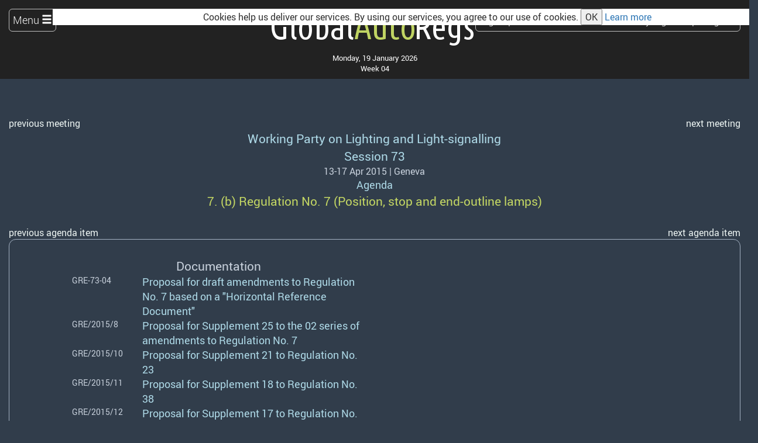

--- FILE ---
content_type: text/html; charset=utf-8
request_url: https://globalautoregs.com/agendas/3542?show=agenda
body_size: 32600
content:
<!DOCTYPE html>
<html lang="en">
<head>
  <meta http-equiv="X-UA-Compatible" content="IE=edge" />
  <meta http-equiv="content-type" content="text/html;charset=utf-8" />
<script type="text/javascript">window.NREUM||(NREUM={});NREUM.info={"beacon":"bam.eu01.nr-data.net","errorBeacon":"bam.eu01.nr-data.net","licenseKey":"NRJS-7dc3807a735ce0e3a26","applicationID":"525227705","transactionName":"JhpeRQoXDQoEERtRXwAbVFALVxIODhQ=","queueTime":0,"applicationTime":1646,"agent":""}</script>
<script type="text/javascript">(window.NREUM||(NREUM={})).init={privacy:{cookies_enabled:true},ajax:{deny_list:["bam.eu01.nr-data.net"]},feature_flags:["soft_nav"],distributed_tracing:{enabled:true}};(window.NREUM||(NREUM={})).loader_config={agentID:"538744919",accountID:"4360081",trustKey:"4360081",xpid:"UAUBUVZbCRAFVlRQBQYAVlE=",licenseKey:"NRJS-7dc3807a735ce0e3a26",applicationID:"525227705",browserID:"538744919"};;/*! For license information please see nr-loader-spa-1.308.0.min.js.LICENSE.txt */
(()=>{var e,t,r={384:(e,t,r)=>{"use strict";r.d(t,{NT:()=>a,US:()=>u,Zm:()=>o,bQ:()=>d,dV:()=>c,pV:()=>l});var n=r(6154),i=r(1863),s=r(1910);const a={beacon:"bam.nr-data.net",errorBeacon:"bam.nr-data.net"};function o(){return n.gm.NREUM||(n.gm.NREUM={}),void 0===n.gm.newrelic&&(n.gm.newrelic=n.gm.NREUM),n.gm.NREUM}function c(){let e=o();return e.o||(e.o={ST:n.gm.setTimeout,SI:n.gm.setImmediate||n.gm.setInterval,CT:n.gm.clearTimeout,XHR:n.gm.XMLHttpRequest,REQ:n.gm.Request,EV:n.gm.Event,PR:n.gm.Promise,MO:n.gm.MutationObserver,FETCH:n.gm.fetch,WS:n.gm.WebSocket},(0,s.i)(...Object.values(e.o))),e}function d(e,t){let r=o();r.initializedAgents??={},t.initializedAt={ms:(0,i.t)(),date:new Date},r.initializedAgents[e]=t}function u(e,t){o()[e]=t}function l(){return function(){let e=o();const t=e.info||{};e.info={beacon:a.beacon,errorBeacon:a.errorBeacon,...t}}(),function(){let e=o();const t=e.init||{};e.init={...t}}(),c(),function(){let e=o();const t=e.loader_config||{};e.loader_config={...t}}(),o()}},782:(e,t,r)=>{"use strict";r.d(t,{T:()=>n});const n=r(860).K7.pageViewTiming},860:(e,t,r)=>{"use strict";r.d(t,{$J:()=>u,K7:()=>c,P3:()=>d,XX:()=>i,Yy:()=>o,df:()=>s,qY:()=>n,v4:()=>a});const n="events",i="jserrors",s="browser/blobs",a="rum",o="browser/logs",c={ajax:"ajax",genericEvents:"generic_events",jserrors:i,logging:"logging",metrics:"metrics",pageAction:"page_action",pageViewEvent:"page_view_event",pageViewTiming:"page_view_timing",sessionReplay:"session_replay",sessionTrace:"session_trace",softNav:"soft_navigations",spa:"spa"},d={[c.pageViewEvent]:1,[c.pageViewTiming]:2,[c.metrics]:3,[c.jserrors]:4,[c.spa]:5,[c.ajax]:6,[c.sessionTrace]:7,[c.softNav]:8,[c.sessionReplay]:9,[c.logging]:10,[c.genericEvents]:11},u={[c.pageViewEvent]:a,[c.pageViewTiming]:n,[c.ajax]:n,[c.spa]:n,[c.softNav]:n,[c.metrics]:i,[c.jserrors]:i,[c.sessionTrace]:s,[c.sessionReplay]:s,[c.logging]:o,[c.genericEvents]:"ins"}},944:(e,t,r)=>{"use strict";r.d(t,{R:()=>i});var n=r(3241);function i(e,t){"function"==typeof console.debug&&(console.debug("New Relic Warning: https://github.com/newrelic/newrelic-browser-agent/blob/main/docs/warning-codes.md#".concat(e),t),(0,n.W)({agentIdentifier:null,drained:null,type:"data",name:"warn",feature:"warn",data:{code:e,secondary:t}}))}},993:(e,t,r)=>{"use strict";r.d(t,{A$:()=>s,ET:()=>a,TZ:()=>o,p_:()=>i});var n=r(860);const i={ERROR:"ERROR",WARN:"WARN",INFO:"INFO",DEBUG:"DEBUG",TRACE:"TRACE"},s={OFF:0,ERROR:1,WARN:2,INFO:3,DEBUG:4,TRACE:5},a="log",o=n.K7.logging},1541:(e,t,r)=>{"use strict";r.d(t,{U:()=>i,f:()=>n});const n={MFE:"MFE",BA:"BA"};function i(e,t){if(2!==t?.harvestEndpointVersion)return{};const r=t.agentRef.runtime.appMetadata.agents[0].entityGuid;return e?{"source.id":e.id,"source.name":e.name,"source.type":e.type,"parent.id":e.parent?.id||r,"parent.type":e.parent?.type||n.BA}:{"entity.guid":r,appId:t.agentRef.info.applicationID}}},1687:(e,t,r)=>{"use strict";r.d(t,{Ak:()=>d,Ze:()=>h,x3:()=>u});var n=r(3241),i=r(7836),s=r(3606),a=r(860),o=r(2646);const c={};function d(e,t){const r={staged:!1,priority:a.P3[t]||0};l(e),c[e].get(t)||c[e].set(t,r)}function u(e,t){e&&c[e]&&(c[e].get(t)&&c[e].delete(t),p(e,t,!1),c[e].size&&f(e))}function l(e){if(!e)throw new Error("agentIdentifier required");c[e]||(c[e]=new Map)}function h(e="",t="feature",r=!1){if(l(e),!e||!c[e].get(t)||r)return p(e,t);c[e].get(t).staged=!0,f(e)}function f(e){const t=Array.from(c[e]);t.every(([e,t])=>t.staged)&&(t.sort((e,t)=>e[1].priority-t[1].priority),t.forEach(([t])=>{c[e].delete(t),p(e,t)}))}function p(e,t,r=!0){const a=e?i.ee.get(e):i.ee,c=s.i.handlers;if(!a.aborted&&a.backlog&&c){if((0,n.W)({agentIdentifier:e,type:"lifecycle",name:"drain",feature:t}),r){const e=a.backlog[t],r=c[t];if(r){for(let t=0;e&&t<e.length;++t)g(e[t],r);Object.entries(r).forEach(([e,t])=>{Object.values(t||{}).forEach(t=>{t[0]?.on&&t[0]?.context()instanceof o.y&&t[0].on(e,t[1])})})}}a.isolatedBacklog||delete c[t],a.backlog[t]=null,a.emit("drain-"+t,[])}}function g(e,t){var r=e[1];Object.values(t[r]||{}).forEach(t=>{var r=e[0];if(t[0]===r){var n=t[1],i=e[3],s=e[2];n.apply(i,s)}})}},1738:(e,t,r)=>{"use strict";r.d(t,{U:()=>f,Y:()=>h});var n=r(3241),i=r(9908),s=r(1863),a=r(944),o=r(5701),c=r(3969),d=r(8362),u=r(860),l=r(4261);function h(e,t,r,s){const h=s||r;!h||h[e]&&h[e]!==d.d.prototype[e]||(h[e]=function(){(0,i.p)(c.xV,["API/"+e+"/called"],void 0,u.K7.metrics,r.ee),(0,n.W)({agentIdentifier:r.agentIdentifier,drained:!!o.B?.[r.agentIdentifier],type:"data",name:"api",feature:l.Pl+e,data:{}});try{return t.apply(this,arguments)}catch(e){(0,a.R)(23,e)}})}function f(e,t,r,n,a){const o=e.info;null===r?delete o.jsAttributes[t]:o.jsAttributes[t]=r,(a||null===r)&&(0,i.p)(l.Pl+n,[(0,s.t)(),t,r],void 0,"session",e.ee)}},1741:(e,t,r)=>{"use strict";r.d(t,{W:()=>s});var n=r(944),i=r(4261);class s{#e(e,...t){if(this[e]!==s.prototype[e])return this[e](...t);(0,n.R)(35,e)}addPageAction(e,t){return this.#e(i.hG,e,t)}register(e){return this.#e(i.eY,e)}recordCustomEvent(e,t){return this.#e(i.fF,e,t)}setPageViewName(e,t){return this.#e(i.Fw,e,t)}setCustomAttribute(e,t,r){return this.#e(i.cD,e,t,r)}noticeError(e,t){return this.#e(i.o5,e,t)}setUserId(e,t=!1){return this.#e(i.Dl,e,t)}setApplicationVersion(e){return this.#e(i.nb,e)}setErrorHandler(e){return this.#e(i.bt,e)}addRelease(e,t){return this.#e(i.k6,e,t)}log(e,t){return this.#e(i.$9,e,t)}start(){return this.#e(i.d3)}finished(e){return this.#e(i.BL,e)}recordReplay(){return this.#e(i.CH)}pauseReplay(){return this.#e(i.Tb)}addToTrace(e){return this.#e(i.U2,e)}setCurrentRouteName(e){return this.#e(i.PA,e)}interaction(e){return this.#e(i.dT,e)}wrapLogger(e,t,r){return this.#e(i.Wb,e,t,r)}measure(e,t){return this.#e(i.V1,e,t)}consent(e){return this.#e(i.Pv,e)}}},1863:(e,t,r)=>{"use strict";function n(){return Math.floor(performance.now())}r.d(t,{t:()=>n})},1910:(e,t,r)=>{"use strict";r.d(t,{i:()=>s});var n=r(944);const i=new Map;function s(...e){return e.every(e=>{if(i.has(e))return i.get(e);const t="function"==typeof e?e.toString():"",r=t.includes("[native code]"),s=t.includes("nrWrapper");return r||s||(0,n.R)(64,e?.name||t),i.set(e,r),r})}},2555:(e,t,r)=>{"use strict";r.d(t,{D:()=>o,f:()=>a});var n=r(384),i=r(8122);const s={beacon:n.NT.beacon,errorBeacon:n.NT.errorBeacon,licenseKey:void 0,applicationID:void 0,sa:void 0,queueTime:void 0,applicationTime:void 0,ttGuid:void 0,user:void 0,account:void 0,product:void 0,extra:void 0,jsAttributes:{},userAttributes:void 0,atts:void 0,transactionName:void 0,tNamePlain:void 0};function a(e){try{return!!e.licenseKey&&!!e.errorBeacon&&!!e.applicationID}catch(e){return!1}}const o=e=>(0,i.a)(e,s)},2614:(e,t,r)=>{"use strict";r.d(t,{BB:()=>a,H3:()=>n,g:()=>d,iL:()=>c,tS:()=>o,uh:()=>i,wk:()=>s});const n="NRBA",i="SESSION",s=144e5,a=18e5,o={STARTED:"session-started",PAUSE:"session-pause",RESET:"session-reset",RESUME:"session-resume",UPDATE:"session-update"},c={SAME_TAB:"same-tab",CROSS_TAB:"cross-tab"},d={OFF:0,FULL:1,ERROR:2}},2646:(e,t,r)=>{"use strict";r.d(t,{y:()=>n});class n{constructor(e){this.contextId=e}}},2843:(e,t,r)=>{"use strict";r.d(t,{G:()=>s,u:()=>i});var n=r(3878);function i(e,t=!1,r,i){(0,n.DD)("visibilitychange",function(){if(t)return void("hidden"===document.visibilityState&&e());e(document.visibilityState)},r,i)}function s(e,t,r){(0,n.sp)("pagehide",e,t,r)}},3241:(e,t,r)=>{"use strict";r.d(t,{W:()=>s});var n=r(6154);const i="newrelic";function s(e={}){try{n.gm.dispatchEvent(new CustomEvent(i,{detail:e}))}catch(e){}}},3304:(e,t,r)=>{"use strict";r.d(t,{A:()=>s});var n=r(7836);const i=()=>{const e=new WeakSet;return(t,r)=>{if("object"==typeof r&&null!==r){if(e.has(r))return;e.add(r)}return r}};function s(e){try{return JSON.stringify(e,i())??""}catch(e){try{n.ee.emit("internal-error",[e])}catch(e){}return""}}},3333:(e,t,r)=>{"use strict";r.d(t,{$v:()=>u,TZ:()=>n,Xh:()=>c,Zp:()=>i,kd:()=>d,mq:()=>o,nf:()=>a,qN:()=>s});const n=r(860).K7.genericEvents,i=["auxclick","click","copy","keydown","paste","scrollend"],s=["focus","blur"],a=4,o=1e3,c=2e3,d=["PageAction","UserAction","BrowserPerformance"],u={RESOURCES:"experimental.resources",REGISTER:"register"}},3434:(e,t,r)=>{"use strict";r.d(t,{Jt:()=>s,YM:()=>d});var n=r(7836),i=r(5607);const s="nr@original:".concat(i.W),a=50;var o=Object.prototype.hasOwnProperty,c=!1;function d(e,t){return e||(e=n.ee),r.inPlace=function(e,t,n,i,s){n||(n="");const a="-"===n.charAt(0);for(let o=0;o<t.length;o++){const c=t[o],d=e[c];l(d)||(e[c]=r(d,a?c+n:n,i,c,s))}},r.flag=s,r;function r(t,r,n,c,d){return l(t)?t:(r||(r=""),nrWrapper[s]=t,function(e,t,r){if(Object.defineProperty&&Object.keys)try{return Object.keys(e).forEach(function(r){Object.defineProperty(t,r,{get:function(){return e[r]},set:function(t){return e[r]=t,t}})}),t}catch(e){u([e],r)}for(var n in e)o.call(e,n)&&(t[n]=e[n])}(t,nrWrapper,e),nrWrapper);function nrWrapper(){var s,o,l,h;let f;try{o=this,s=[...arguments],l="function"==typeof n?n(s,o):n||{}}catch(t){u([t,"",[s,o,c],l],e)}i(r+"start",[s,o,c],l,d);const p=performance.now();let g;try{return h=t.apply(o,s),g=performance.now(),h}catch(e){throw g=performance.now(),i(r+"err",[s,o,e],l,d),f=e,f}finally{const e=g-p,t={start:p,end:g,duration:e,isLongTask:e>=a,methodName:c,thrownError:f};t.isLongTask&&i("long-task",[t,o],l,d),i(r+"end",[s,o,h],l,d)}}}function i(r,n,i,s){if(!c||t){var a=c;c=!0;try{e.emit(r,n,i,t,s)}catch(t){u([t,r,n,i],e)}c=a}}}function u(e,t){t||(t=n.ee);try{t.emit("internal-error",e)}catch(e){}}function l(e){return!(e&&"function"==typeof e&&e.apply&&!e[s])}},3606:(e,t,r)=>{"use strict";r.d(t,{i:()=>s});var n=r(9908);s.on=a;var i=s.handlers={};function s(e,t,r,s){a(s||n.d,i,e,t,r)}function a(e,t,r,i,s){s||(s="feature"),e||(e=n.d);var a=t[s]=t[s]||{};(a[r]=a[r]||[]).push([e,i])}},3738:(e,t,r)=>{"use strict";r.d(t,{He:()=>i,Kp:()=>o,Lc:()=>d,Rz:()=>u,TZ:()=>n,bD:()=>s,d3:()=>a,jx:()=>l,sl:()=>h,uP:()=>c});const n=r(860).K7.sessionTrace,i="bstResource",s="resource",a="-start",o="-end",c="fn"+a,d="fn"+o,u="pushState",l=1e3,h=3e4},3785:(e,t,r)=>{"use strict";r.d(t,{R:()=>c,b:()=>d});var n=r(9908),i=r(1863),s=r(860),a=r(3969),o=r(993);function c(e,t,r={},c=o.p_.INFO,d=!0,u,l=(0,i.t)()){(0,n.p)(a.xV,["API/logging/".concat(c.toLowerCase(),"/called")],void 0,s.K7.metrics,e),(0,n.p)(o.ET,[l,t,r,c,d,u],void 0,s.K7.logging,e)}function d(e){return"string"==typeof e&&Object.values(o.p_).some(t=>t===e.toUpperCase().trim())}},3878:(e,t,r)=>{"use strict";function n(e,t){return{capture:e,passive:!1,signal:t}}function i(e,t,r=!1,i){window.addEventListener(e,t,n(r,i))}function s(e,t,r=!1,i){document.addEventListener(e,t,n(r,i))}r.d(t,{DD:()=>s,jT:()=>n,sp:()=>i})},3962:(e,t,r)=>{"use strict";r.d(t,{AM:()=>a,O2:()=>l,OV:()=>s,Qu:()=>h,TZ:()=>c,ih:()=>f,pP:()=>o,t1:()=>u,tC:()=>i,wD:()=>d});var n=r(860);const i=["click","keydown","submit"],s="popstate",a="api",o="initialPageLoad",c=n.K7.softNav,d=5e3,u=500,l={INITIAL_PAGE_LOAD:"",ROUTE_CHANGE:1,UNSPECIFIED:2},h={INTERACTION:1,AJAX:2,CUSTOM_END:3,CUSTOM_TRACER:4},f={IP:"in progress",PF:"pending finish",FIN:"finished",CAN:"cancelled"}},3969:(e,t,r)=>{"use strict";r.d(t,{TZ:()=>n,XG:()=>o,rs:()=>i,xV:()=>a,z_:()=>s});const n=r(860).K7.metrics,i="sm",s="cm",a="storeSupportabilityMetrics",o="storeEventMetrics"},4234:(e,t,r)=>{"use strict";r.d(t,{W:()=>s});var n=r(7836),i=r(1687);class s{constructor(e,t){this.agentIdentifier=e,this.ee=n.ee.get(e),this.featureName=t,this.blocked=!1}deregisterDrain(){(0,i.x3)(this.agentIdentifier,this.featureName)}}},4261:(e,t,r)=>{"use strict";r.d(t,{$9:()=>u,BL:()=>c,CH:()=>p,Dl:()=>R,Fw:()=>w,PA:()=>v,Pl:()=>n,Pv:()=>A,Tb:()=>h,U2:()=>a,V1:()=>E,Wb:()=>T,bt:()=>y,cD:()=>b,d3:()=>x,dT:()=>d,eY:()=>g,fF:()=>f,hG:()=>s,hw:()=>i,k6:()=>o,nb:()=>m,o5:()=>l});const n="api-",i=n+"ixn-",s="addPageAction",a="addToTrace",o="addRelease",c="finished",d="interaction",u="log",l="noticeError",h="pauseReplay",f="recordCustomEvent",p="recordReplay",g="register",m="setApplicationVersion",v="setCurrentRouteName",b="setCustomAttribute",y="setErrorHandler",w="setPageViewName",R="setUserId",x="start",T="wrapLogger",E="measure",A="consent"},5205:(e,t,r)=>{"use strict";r.d(t,{j:()=>S});var n=r(384),i=r(1741);var s=r(2555),a=r(3333);const o=e=>{if(!e||"string"!=typeof e)return!1;try{document.createDocumentFragment().querySelector(e)}catch{return!1}return!0};var c=r(2614),d=r(944),u=r(8122);const l="[data-nr-mask]",h=e=>(0,u.a)(e,(()=>{const e={feature_flags:[],experimental:{allow_registered_children:!1,resources:!1},mask_selector:"*",block_selector:"[data-nr-block]",mask_input_options:{color:!1,date:!1,"datetime-local":!1,email:!1,month:!1,number:!1,range:!1,search:!1,tel:!1,text:!1,time:!1,url:!1,week:!1,textarea:!1,select:!1,password:!0}};return{ajax:{deny_list:void 0,block_internal:!0,enabled:!0,autoStart:!0},api:{get allow_registered_children(){return e.feature_flags.includes(a.$v.REGISTER)||e.experimental.allow_registered_children},set allow_registered_children(t){e.experimental.allow_registered_children=t},duplicate_registered_data:!1},browser_consent_mode:{enabled:!1},distributed_tracing:{enabled:void 0,exclude_newrelic_header:void 0,cors_use_newrelic_header:void 0,cors_use_tracecontext_headers:void 0,allowed_origins:void 0},get feature_flags(){return e.feature_flags},set feature_flags(t){e.feature_flags=t},generic_events:{enabled:!0,autoStart:!0},harvest:{interval:30},jserrors:{enabled:!0,autoStart:!0},logging:{enabled:!0,autoStart:!0},metrics:{enabled:!0,autoStart:!0},obfuscate:void 0,page_action:{enabled:!0},page_view_event:{enabled:!0,autoStart:!0},page_view_timing:{enabled:!0,autoStart:!0},performance:{capture_marks:!1,capture_measures:!1,capture_detail:!0,resources:{get enabled(){return e.feature_flags.includes(a.$v.RESOURCES)||e.experimental.resources},set enabled(t){e.experimental.resources=t},asset_types:[],first_party_domains:[],ignore_newrelic:!0}},privacy:{cookies_enabled:!0},proxy:{assets:void 0,beacon:void 0},session:{expiresMs:c.wk,inactiveMs:c.BB},session_replay:{autoStart:!0,enabled:!1,preload:!1,sampling_rate:10,error_sampling_rate:100,collect_fonts:!1,inline_images:!1,fix_stylesheets:!0,mask_all_inputs:!0,get mask_text_selector(){return e.mask_selector},set mask_text_selector(t){o(t)?e.mask_selector="".concat(t,",").concat(l):""===t||null===t?e.mask_selector=l:(0,d.R)(5,t)},get block_class(){return"nr-block"},get ignore_class(){return"nr-ignore"},get mask_text_class(){return"nr-mask"},get block_selector(){return e.block_selector},set block_selector(t){o(t)?e.block_selector+=",".concat(t):""!==t&&(0,d.R)(6,t)},get mask_input_options(){return e.mask_input_options},set mask_input_options(t){t&&"object"==typeof t?e.mask_input_options={...t,password:!0}:(0,d.R)(7,t)}},session_trace:{enabled:!0,autoStart:!0},soft_navigations:{enabled:!0,autoStart:!0},spa:{enabled:!0,autoStart:!0},ssl:void 0,user_actions:{enabled:!0,elementAttributes:["id","className","tagName","type"]}}})());var f=r(6154),p=r(9324);let g=0;const m={buildEnv:p.F3,distMethod:p.Xs,version:p.xv,originTime:f.WN},v={consented:!1},b={appMetadata:{},get consented(){return this.session?.state?.consent||v.consented},set consented(e){v.consented=e},customTransaction:void 0,denyList:void 0,disabled:!1,harvester:void 0,isolatedBacklog:!1,isRecording:!1,loaderType:void 0,maxBytes:3e4,obfuscator:void 0,onerror:void 0,ptid:void 0,releaseIds:{},session:void 0,timeKeeper:void 0,registeredEntities:[],jsAttributesMetadata:{bytes:0},get harvestCount(){return++g}},y=e=>{const t=(0,u.a)(e,b),r=Object.keys(m).reduce((e,t)=>(e[t]={value:m[t],writable:!1,configurable:!0,enumerable:!0},e),{});return Object.defineProperties(t,r)};var w=r(5701);const R=e=>{const t=e.startsWith("http");e+="/",r.p=t?e:"https://"+e};var x=r(7836),T=r(3241);const E={accountID:void 0,trustKey:void 0,agentID:void 0,licenseKey:void 0,applicationID:void 0,xpid:void 0},A=e=>(0,u.a)(e,E),_=new Set;function S(e,t={},r,a){let{init:o,info:c,loader_config:d,runtime:u={},exposed:l=!0}=t;if(!c){const e=(0,n.pV)();o=e.init,c=e.info,d=e.loader_config}e.init=h(o||{}),e.loader_config=A(d||{}),c.jsAttributes??={},f.bv&&(c.jsAttributes.isWorker=!0),e.info=(0,s.D)(c);const p=e.init,g=[c.beacon,c.errorBeacon];_.has(e.agentIdentifier)||(p.proxy.assets&&(R(p.proxy.assets),g.push(p.proxy.assets)),p.proxy.beacon&&g.push(p.proxy.beacon),e.beacons=[...g],function(e){const t=(0,n.pV)();Object.getOwnPropertyNames(i.W.prototype).forEach(r=>{const n=i.W.prototype[r];if("function"!=typeof n||"constructor"===n)return;let s=t[r];e[r]&&!1!==e.exposed&&"micro-agent"!==e.runtime?.loaderType&&(t[r]=(...t)=>{const n=e[r](...t);return s?s(...t):n})})}(e),(0,n.US)("activatedFeatures",w.B)),u.denyList=[...p.ajax.deny_list||[],...p.ajax.block_internal?g:[]],u.ptid=e.agentIdentifier,u.loaderType=r,e.runtime=y(u),_.has(e.agentIdentifier)||(e.ee=x.ee.get(e.agentIdentifier),e.exposed=l,(0,T.W)({agentIdentifier:e.agentIdentifier,drained:!!w.B?.[e.agentIdentifier],type:"lifecycle",name:"initialize",feature:void 0,data:e.config})),_.add(e.agentIdentifier)}},5270:(e,t,r)=>{"use strict";r.d(t,{Aw:()=>a,SR:()=>s,rF:()=>o});var n=r(384),i=r(7767);function s(e){return!!(0,n.dV)().o.MO&&(0,i.V)(e)&&!0===e?.session_trace.enabled}function a(e){return!0===e?.session_replay.preload&&s(e)}function o(e,t){try{if("string"==typeof t?.type){if("password"===t.type.toLowerCase())return"*".repeat(e?.length||0);if(void 0!==t?.dataset?.nrUnmask||t?.classList?.contains("nr-unmask"))return e}}catch(e){}return"string"==typeof e?e.replace(/[\S]/g,"*"):"*".repeat(e?.length||0)}},5289:(e,t,r)=>{"use strict";r.d(t,{GG:()=>a,Qr:()=>c,sB:()=>o});var n=r(3878),i=r(6389);function s(){return"undefined"==typeof document||"complete"===document.readyState}function a(e,t){if(s())return e();const r=(0,i.J)(e),a=setInterval(()=>{s()&&(clearInterval(a),r())},500);(0,n.sp)("load",r,t)}function o(e){if(s())return e();(0,n.DD)("DOMContentLoaded",e)}function c(e){if(s())return e();(0,n.sp)("popstate",e)}},5607:(e,t,r)=>{"use strict";r.d(t,{W:()=>n});const n=(0,r(9566).bz)()},5701:(e,t,r)=>{"use strict";r.d(t,{B:()=>s,t:()=>a});var n=r(3241);const i=new Set,s={};function a(e,t){const r=t.agentIdentifier;s[r]??={},e&&"object"==typeof e&&(i.has(r)||(t.ee.emit("rumresp",[e]),s[r]=e,i.add(r),(0,n.W)({agentIdentifier:r,loaded:!0,drained:!0,type:"lifecycle",name:"load",feature:void 0,data:e})))}},6154:(e,t,r)=>{"use strict";r.d(t,{OF:()=>d,RI:()=>i,WN:()=>h,bv:()=>s,eN:()=>f,gm:()=>a,lR:()=>l,m:()=>c,mw:()=>o,sb:()=>u});var n=r(1863);const i="undefined"!=typeof window&&!!window.document,s="undefined"!=typeof WorkerGlobalScope&&("undefined"!=typeof self&&self instanceof WorkerGlobalScope&&self.navigator instanceof WorkerNavigator||"undefined"!=typeof globalThis&&globalThis instanceof WorkerGlobalScope&&globalThis.navigator instanceof WorkerNavigator),a=i?window:"undefined"!=typeof WorkerGlobalScope&&("undefined"!=typeof self&&self instanceof WorkerGlobalScope&&self||"undefined"!=typeof globalThis&&globalThis instanceof WorkerGlobalScope&&globalThis),o=Boolean("hidden"===a?.document?.visibilityState),c=""+a?.location,d=/iPad|iPhone|iPod/.test(a.navigator?.userAgent),u=d&&"undefined"==typeof SharedWorker,l=(()=>{const e=a.navigator?.userAgent?.match(/Firefox[/\s](\d+\.\d+)/);return Array.isArray(e)&&e.length>=2?+e[1]:0})(),h=Date.now()-(0,n.t)(),f=()=>"undefined"!=typeof PerformanceNavigationTiming&&a?.performance?.getEntriesByType("navigation")?.[0]?.responseStart},6344:(e,t,r)=>{"use strict";r.d(t,{BB:()=>u,Qb:()=>l,TZ:()=>i,Ug:()=>a,Vh:()=>s,_s:()=>o,bc:()=>d,yP:()=>c});var n=r(2614);const i=r(860).K7.sessionReplay,s="errorDuringReplay",a=.12,o={DomContentLoaded:0,Load:1,FullSnapshot:2,IncrementalSnapshot:3,Meta:4,Custom:5},c={[n.g.ERROR]:15e3,[n.g.FULL]:3e5,[n.g.OFF]:0},d={RESET:{message:"Session was reset",sm:"Reset"},IMPORT:{message:"Recorder failed to import",sm:"Import"},TOO_MANY:{message:"429: Too Many Requests",sm:"Too-Many"},TOO_BIG:{message:"Payload was too large",sm:"Too-Big"},CROSS_TAB:{message:"Session Entity was set to OFF on another tab",sm:"Cross-Tab"},ENTITLEMENTS:{message:"Session Replay is not allowed and will not be started",sm:"Entitlement"}},u=5e3,l={API:"api",RESUME:"resume",SWITCH_TO_FULL:"switchToFull",INITIALIZE:"initialize",PRELOAD:"preload"}},6389:(e,t,r)=>{"use strict";function n(e,t=500,r={}){const n=r?.leading||!1;let i;return(...r)=>{n&&void 0===i&&(e.apply(this,r),i=setTimeout(()=>{i=clearTimeout(i)},t)),n||(clearTimeout(i),i=setTimeout(()=>{e.apply(this,r)},t))}}function i(e){let t=!1;return(...r)=>{t||(t=!0,e.apply(this,r))}}r.d(t,{J:()=>i,s:()=>n})},6630:(e,t,r)=>{"use strict";r.d(t,{T:()=>n});const n=r(860).K7.pageViewEvent},6774:(e,t,r)=>{"use strict";r.d(t,{T:()=>n});const n=r(860).K7.jserrors},7295:(e,t,r)=>{"use strict";r.d(t,{Xv:()=>a,gX:()=>i,iW:()=>s});var n=[];function i(e){if(!e||s(e))return!1;if(0===n.length)return!0;if("*"===n[0].hostname)return!1;for(var t=0;t<n.length;t++){var r=n[t];if(r.hostname.test(e.hostname)&&r.pathname.test(e.pathname))return!1}return!0}function s(e){return void 0===e.hostname}function a(e){if(n=[],e&&e.length)for(var t=0;t<e.length;t++){let r=e[t];if(!r)continue;if("*"===r)return void(n=[{hostname:"*"}]);0===r.indexOf("http://")?r=r.substring(7):0===r.indexOf("https://")&&(r=r.substring(8));const i=r.indexOf("/");let s,a;i>0?(s=r.substring(0,i),a=r.substring(i)):(s=r,a="*");let[c]=s.split(":");n.push({hostname:o(c),pathname:o(a,!0)})}}function o(e,t=!1){const r=e.replace(/[.+?^${}()|[\]\\]/g,e=>"\\"+e).replace(/\*/g,".*?");return new RegExp((t?"^":"")+r+"$")}},7485:(e,t,r)=>{"use strict";r.d(t,{D:()=>i});var n=r(6154);function i(e){if(0===(e||"").indexOf("data:"))return{protocol:"data"};try{const t=new URL(e,location.href),r={port:t.port,hostname:t.hostname,pathname:t.pathname,search:t.search,protocol:t.protocol.slice(0,t.protocol.indexOf(":")),sameOrigin:t.protocol===n.gm?.location?.protocol&&t.host===n.gm?.location?.host};return r.port&&""!==r.port||("http:"===t.protocol&&(r.port="80"),"https:"===t.protocol&&(r.port="443")),r.pathname&&""!==r.pathname?r.pathname.startsWith("/")||(r.pathname="/".concat(r.pathname)):r.pathname="/",r}catch(e){return{}}}},7699:(e,t,r)=>{"use strict";r.d(t,{It:()=>s,KC:()=>o,No:()=>i,qh:()=>a});var n=r(860);const i=16e3,s=1e6,a="SESSION_ERROR",o={[n.K7.logging]:!0,[n.K7.genericEvents]:!1,[n.K7.jserrors]:!1,[n.K7.ajax]:!1}},7767:(e,t,r)=>{"use strict";r.d(t,{V:()=>i});var n=r(6154);const i=e=>n.RI&&!0===e?.privacy.cookies_enabled},7836:(e,t,r)=>{"use strict";r.d(t,{P:()=>o,ee:()=>c});var n=r(384),i=r(8990),s=r(2646),a=r(5607);const o="nr@context:".concat(a.W),c=function e(t,r){var n={},a={},u={},l=!1;try{l=16===r.length&&d.initializedAgents?.[r]?.runtime.isolatedBacklog}catch(e){}var h={on:p,addEventListener:p,removeEventListener:function(e,t){var r=n[e];if(!r)return;for(var i=0;i<r.length;i++)r[i]===t&&r.splice(i,1)},emit:function(e,r,n,i,s){!1!==s&&(s=!0);if(c.aborted&&!i)return;t&&s&&t.emit(e,r,n);var o=f(n);g(e).forEach(e=>{e.apply(o,r)});var d=v()[a[e]];d&&d.push([h,e,r,o]);return o},get:m,listeners:g,context:f,buffer:function(e,t){const r=v();if(t=t||"feature",h.aborted)return;Object.entries(e||{}).forEach(([e,n])=>{a[n]=t,t in r||(r[t]=[])})},abort:function(){h._aborted=!0,Object.keys(h.backlog).forEach(e=>{delete h.backlog[e]})},isBuffering:function(e){return!!v()[a[e]]},debugId:r,backlog:l?{}:t&&"object"==typeof t.backlog?t.backlog:{},isolatedBacklog:l};return Object.defineProperty(h,"aborted",{get:()=>{let e=h._aborted||!1;return e||(t&&(e=t.aborted),e)}}),h;function f(e){return e&&e instanceof s.y?e:e?(0,i.I)(e,o,()=>new s.y(o)):new s.y(o)}function p(e,t){n[e]=g(e).concat(t)}function g(e){return n[e]||[]}function m(t){return u[t]=u[t]||e(h,t)}function v(){return h.backlog}}(void 0,"globalEE"),d=(0,n.Zm)();d.ee||(d.ee=c)},8122:(e,t,r)=>{"use strict";r.d(t,{a:()=>i});var n=r(944);function i(e,t){try{if(!e||"object"!=typeof e)return(0,n.R)(3);if(!t||"object"!=typeof t)return(0,n.R)(4);const r=Object.create(Object.getPrototypeOf(t),Object.getOwnPropertyDescriptors(t)),s=0===Object.keys(r).length?e:r;for(let a in s)if(void 0!==e[a])try{if(null===e[a]){r[a]=null;continue}Array.isArray(e[a])&&Array.isArray(t[a])?r[a]=Array.from(new Set([...e[a],...t[a]])):"object"==typeof e[a]&&"object"==typeof t[a]?r[a]=i(e[a],t[a]):r[a]=e[a]}catch(e){r[a]||(0,n.R)(1,e)}return r}catch(e){(0,n.R)(2,e)}}},8139:(e,t,r)=>{"use strict";r.d(t,{u:()=>h});var n=r(7836),i=r(3434),s=r(8990),a=r(6154);const o={},c=a.gm.XMLHttpRequest,d="addEventListener",u="removeEventListener",l="nr@wrapped:".concat(n.P);function h(e){var t=function(e){return(e||n.ee).get("events")}(e);if(o[t.debugId]++)return t;o[t.debugId]=1;var r=(0,i.YM)(t,!0);function h(e){r.inPlace(e,[d,u],"-",p)}function p(e,t){return e[1]}return"getPrototypeOf"in Object&&(a.RI&&f(document,h),c&&f(c.prototype,h),f(a.gm,h)),t.on(d+"-start",function(e,t){var n=e[1];if(null!==n&&("function"==typeof n||"object"==typeof n)&&"newrelic"!==e[0]){var i=(0,s.I)(n,l,function(){var e={object:function(){if("function"!=typeof n.handleEvent)return;return n.handleEvent.apply(n,arguments)},function:n}[typeof n];return e?r(e,"fn-",null,e.name||"anonymous"):n});this.wrapped=e[1]=i}}),t.on(u+"-start",function(e){e[1]=this.wrapped||e[1]}),t}function f(e,t,...r){let n=e;for(;"object"==typeof n&&!Object.prototype.hasOwnProperty.call(n,d);)n=Object.getPrototypeOf(n);n&&t(n,...r)}},8362:(e,t,r)=>{"use strict";r.d(t,{d:()=>s});var n=r(9566),i=r(1741);class s extends i.W{agentIdentifier=(0,n.LA)(16)}},8374:(e,t,r)=>{r.nc=(()=>{try{return document?.currentScript?.nonce}catch(e){}return""})()},8990:(e,t,r)=>{"use strict";r.d(t,{I:()=>i});var n=Object.prototype.hasOwnProperty;function i(e,t,r){if(n.call(e,t))return e[t];var i=r();if(Object.defineProperty&&Object.keys)try{return Object.defineProperty(e,t,{value:i,writable:!0,enumerable:!1}),i}catch(e){}return e[t]=i,i}},9119:(e,t,r)=>{"use strict";r.d(t,{L:()=>s});var n=/([^?#]*)[^#]*(#[^?]*|$).*/,i=/([^?#]*)().*/;function s(e,t){return e?e.replace(t?n:i,"$1$2"):e}},9300:(e,t,r)=>{"use strict";r.d(t,{T:()=>n});const n=r(860).K7.ajax},9324:(e,t,r)=>{"use strict";r.d(t,{AJ:()=>a,F3:()=>i,Xs:()=>s,Yq:()=>o,xv:()=>n});const n="1.308.0",i="PROD",s="CDN",a="@newrelic/rrweb",o="1.0.1"},9566:(e,t,r)=>{"use strict";r.d(t,{LA:()=>o,ZF:()=>c,bz:()=>a,el:()=>d});var n=r(6154);const i="xxxxxxxx-xxxx-4xxx-yxxx-xxxxxxxxxxxx";function s(e,t){return e?15&e[t]:16*Math.random()|0}function a(){const e=n.gm?.crypto||n.gm?.msCrypto;let t,r=0;return e&&e.getRandomValues&&(t=e.getRandomValues(new Uint8Array(30))),i.split("").map(e=>"x"===e?s(t,r++).toString(16):"y"===e?(3&s()|8).toString(16):e).join("")}function o(e){const t=n.gm?.crypto||n.gm?.msCrypto;let r,i=0;t&&t.getRandomValues&&(r=t.getRandomValues(new Uint8Array(e)));const a=[];for(var o=0;o<e;o++)a.push(s(r,i++).toString(16));return a.join("")}function c(){return o(16)}function d(){return o(32)}},9908:(e,t,r)=>{"use strict";r.d(t,{d:()=>n,p:()=>i});var n=r(7836).ee.get("handle");function i(e,t,r,i,s){s?(s.buffer([e],i),s.emit(e,t,r)):(n.buffer([e],i),n.emit(e,t,r))}}},n={};function i(e){var t=n[e];if(void 0!==t)return t.exports;var s=n[e]={exports:{}};return r[e](s,s.exports,i),s.exports}i.m=r,i.d=(e,t)=>{for(var r in t)i.o(t,r)&&!i.o(e,r)&&Object.defineProperty(e,r,{enumerable:!0,get:t[r]})},i.f={},i.e=e=>Promise.all(Object.keys(i.f).reduce((t,r)=>(i.f[r](e,t),t),[])),i.u=e=>({212:"nr-spa-compressor",249:"nr-spa-recorder",478:"nr-spa"}[e]+"-1.308.0.min.js"),i.o=(e,t)=>Object.prototype.hasOwnProperty.call(e,t),e={},t="NRBA-1.308.0.PROD:",i.l=(r,n,s,a)=>{if(e[r])e[r].push(n);else{var o,c;if(void 0!==s)for(var d=document.getElementsByTagName("script"),u=0;u<d.length;u++){var l=d[u];if(l.getAttribute("src")==r||l.getAttribute("data-webpack")==t+s){o=l;break}}if(!o){c=!0;var h={478:"sha512-RSfSVnmHk59T/uIPbdSE0LPeqcEdF4/+XhfJdBuccH5rYMOEZDhFdtnh6X6nJk7hGpzHd9Ujhsy7lZEz/ORYCQ==",249:"sha512-ehJXhmntm85NSqW4MkhfQqmeKFulra3klDyY0OPDUE+sQ3GokHlPh1pmAzuNy//3j4ac6lzIbmXLvGQBMYmrkg==",212:"sha512-B9h4CR46ndKRgMBcK+j67uSR2RCnJfGefU+A7FrgR/k42ovXy5x/MAVFiSvFxuVeEk/pNLgvYGMp1cBSK/G6Fg=="};(o=document.createElement("script")).charset="utf-8",i.nc&&o.setAttribute("nonce",i.nc),o.setAttribute("data-webpack",t+s),o.src=r,0!==o.src.indexOf(window.location.origin+"/")&&(o.crossOrigin="anonymous"),h[a]&&(o.integrity=h[a])}e[r]=[n];var f=(t,n)=>{o.onerror=o.onload=null,clearTimeout(p);var i=e[r];if(delete e[r],o.parentNode&&o.parentNode.removeChild(o),i&&i.forEach(e=>e(n)),t)return t(n)},p=setTimeout(f.bind(null,void 0,{type:"timeout",target:o}),12e4);o.onerror=f.bind(null,o.onerror),o.onload=f.bind(null,o.onload),c&&document.head.appendChild(o)}},i.r=e=>{"undefined"!=typeof Symbol&&Symbol.toStringTag&&Object.defineProperty(e,Symbol.toStringTag,{value:"Module"}),Object.defineProperty(e,"__esModule",{value:!0})},i.p="https://js-agent.newrelic.com/",(()=>{var e={38:0,788:0};i.f.j=(t,r)=>{var n=i.o(e,t)?e[t]:void 0;if(0!==n)if(n)r.push(n[2]);else{var s=new Promise((r,i)=>n=e[t]=[r,i]);r.push(n[2]=s);var a=i.p+i.u(t),o=new Error;i.l(a,r=>{if(i.o(e,t)&&(0!==(n=e[t])&&(e[t]=void 0),n)){var s=r&&("load"===r.type?"missing":r.type),a=r&&r.target&&r.target.src;o.message="Loading chunk "+t+" failed: ("+s+": "+a+")",o.name="ChunkLoadError",o.type=s,o.request=a,n[1](o)}},"chunk-"+t,t)}};var t=(t,r)=>{var n,s,[a,o,c]=r,d=0;if(a.some(t=>0!==e[t])){for(n in o)i.o(o,n)&&(i.m[n]=o[n]);if(c)c(i)}for(t&&t(r);d<a.length;d++)s=a[d],i.o(e,s)&&e[s]&&e[s][0](),e[s]=0},r=self["webpackChunk:NRBA-1.308.0.PROD"]=self["webpackChunk:NRBA-1.308.0.PROD"]||[];r.forEach(t.bind(null,0)),r.push=t.bind(null,r.push.bind(r))})(),(()=>{"use strict";i(8374);var e=i(8362),t=i(860);const r=Object.values(t.K7);var n=i(5205);var s=i(9908),a=i(1863),o=i(4261),c=i(1738);var d=i(1687),u=i(4234),l=i(5289),h=i(6154),f=i(944),p=i(5270),g=i(7767),m=i(6389),v=i(7699);class b extends u.W{constructor(e,t){super(e.agentIdentifier,t),this.agentRef=e,this.abortHandler=void 0,this.featAggregate=void 0,this.loadedSuccessfully=void 0,this.onAggregateImported=new Promise(e=>{this.loadedSuccessfully=e}),this.deferred=Promise.resolve(),!1===e.init[this.featureName].autoStart?this.deferred=new Promise((t,r)=>{this.ee.on("manual-start-all",(0,m.J)(()=>{(0,d.Ak)(e.agentIdentifier,this.featureName),t()}))}):(0,d.Ak)(e.agentIdentifier,t)}importAggregator(e,t,r={}){if(this.featAggregate)return;const n=async()=>{let n;await this.deferred;try{if((0,g.V)(e.init)){const{setupAgentSession:t}=await i.e(478).then(i.bind(i,8766));n=t(e)}}catch(e){(0,f.R)(20,e),this.ee.emit("internal-error",[e]),(0,s.p)(v.qh,[e],void 0,this.featureName,this.ee)}try{if(!this.#t(this.featureName,n,e.init))return(0,d.Ze)(this.agentIdentifier,this.featureName),void this.loadedSuccessfully(!1);const{Aggregate:i}=await t();this.featAggregate=new i(e,r),e.runtime.harvester.initializedAggregates.push(this.featAggregate),this.loadedSuccessfully(!0)}catch(e){(0,f.R)(34,e),this.abortHandler?.(),(0,d.Ze)(this.agentIdentifier,this.featureName,!0),this.loadedSuccessfully(!1),this.ee&&this.ee.abort()}};h.RI?(0,l.GG)(()=>n(),!0):n()}#t(e,r,n){if(this.blocked)return!1;switch(e){case t.K7.sessionReplay:return(0,p.SR)(n)&&!!r;case t.K7.sessionTrace:return!!r;default:return!0}}}var y=i(6630),w=i(2614),R=i(3241);class x extends b{static featureName=y.T;constructor(e){var t;super(e,y.T),this.setupInspectionEvents(e.agentIdentifier),t=e,(0,c.Y)(o.Fw,function(e,r){"string"==typeof e&&("/"!==e.charAt(0)&&(e="/"+e),t.runtime.customTransaction=(r||"http://custom.transaction")+e,(0,s.p)(o.Pl+o.Fw,[(0,a.t)()],void 0,void 0,t.ee))},t),this.importAggregator(e,()=>i.e(478).then(i.bind(i,2467)))}setupInspectionEvents(e){const t=(t,r)=>{t&&(0,R.W)({agentIdentifier:e,timeStamp:t.timeStamp,loaded:"complete"===t.target.readyState,type:"window",name:r,data:t.target.location+""})};(0,l.sB)(e=>{t(e,"DOMContentLoaded")}),(0,l.GG)(e=>{t(e,"load")}),(0,l.Qr)(e=>{t(e,"navigate")}),this.ee.on(w.tS.UPDATE,(t,r)=>{(0,R.W)({agentIdentifier:e,type:"lifecycle",name:"session",data:r})})}}var T=i(384);class E extends e.d{constructor(e){var t;(super(),h.gm)?(this.features={},(0,T.bQ)(this.agentIdentifier,this),this.desiredFeatures=new Set(e.features||[]),this.desiredFeatures.add(x),(0,n.j)(this,e,e.loaderType||"agent"),t=this,(0,c.Y)(o.cD,function(e,r,n=!1){if("string"==typeof e){if(["string","number","boolean"].includes(typeof r)||null===r)return(0,c.U)(t,e,r,o.cD,n);(0,f.R)(40,typeof r)}else(0,f.R)(39,typeof e)},t),function(e){(0,c.Y)(o.Dl,function(t,r=!1){if("string"!=typeof t&&null!==t)return void(0,f.R)(41,typeof t);const n=e.info.jsAttributes["enduser.id"];r&&null!=n&&n!==t?(0,s.p)(o.Pl+"setUserIdAndResetSession",[t],void 0,"session",e.ee):(0,c.U)(e,"enduser.id",t,o.Dl,!0)},e)}(this),function(e){(0,c.Y)(o.nb,function(t){if("string"==typeof t||null===t)return(0,c.U)(e,"application.version",t,o.nb,!1);(0,f.R)(42,typeof t)},e)}(this),function(e){(0,c.Y)(o.d3,function(){e.ee.emit("manual-start-all")},e)}(this),function(e){(0,c.Y)(o.Pv,function(t=!0){if("boolean"==typeof t){if((0,s.p)(o.Pl+o.Pv,[t],void 0,"session",e.ee),e.runtime.consented=t,t){const t=e.features.page_view_event;t.onAggregateImported.then(e=>{const r=t.featAggregate;e&&!r.sentRum&&r.sendRum()})}}else(0,f.R)(65,typeof t)},e)}(this),this.run()):(0,f.R)(21)}get config(){return{info:this.info,init:this.init,loader_config:this.loader_config,runtime:this.runtime}}get api(){return this}run(){try{const e=function(e){const t={};return r.forEach(r=>{t[r]=!!e[r]?.enabled}),t}(this.init),n=[...this.desiredFeatures];n.sort((e,r)=>t.P3[e.featureName]-t.P3[r.featureName]),n.forEach(r=>{if(!e[r.featureName]&&r.featureName!==t.K7.pageViewEvent)return;if(r.featureName===t.K7.spa)return void(0,f.R)(67);const n=function(e){switch(e){case t.K7.ajax:return[t.K7.jserrors];case t.K7.sessionTrace:return[t.K7.ajax,t.K7.pageViewEvent];case t.K7.sessionReplay:return[t.K7.sessionTrace];case t.K7.pageViewTiming:return[t.K7.pageViewEvent];default:return[]}}(r.featureName).filter(e=>!(e in this.features));n.length>0&&(0,f.R)(36,{targetFeature:r.featureName,missingDependencies:n}),this.features[r.featureName]=new r(this)})}catch(e){(0,f.R)(22,e);for(const e in this.features)this.features[e].abortHandler?.();const t=(0,T.Zm)();delete t.initializedAgents[this.agentIdentifier]?.features,delete this.sharedAggregator;return t.ee.get(this.agentIdentifier).abort(),!1}}}var A=i(2843),_=i(782);class S extends b{static featureName=_.T;constructor(e){super(e,_.T),h.RI&&((0,A.u)(()=>(0,s.p)("docHidden",[(0,a.t)()],void 0,_.T,this.ee),!0),(0,A.G)(()=>(0,s.p)("winPagehide",[(0,a.t)()],void 0,_.T,this.ee)),this.importAggregator(e,()=>i.e(478).then(i.bind(i,9917))))}}var O=i(3969);class I extends b{static featureName=O.TZ;constructor(e){super(e,O.TZ),h.RI&&document.addEventListener("securitypolicyviolation",e=>{(0,s.p)(O.xV,["Generic/CSPViolation/Detected"],void 0,this.featureName,this.ee)}),this.importAggregator(e,()=>i.e(478).then(i.bind(i,6555)))}}var N=i(6774),P=i(3878),k=i(3304);class D{constructor(e,t,r,n,i){this.name="UncaughtError",this.message="string"==typeof e?e:(0,k.A)(e),this.sourceURL=t,this.line=r,this.column=n,this.__newrelic=i}}function C(e){return M(e)?e:new D(void 0!==e?.message?e.message:e,e?.filename||e?.sourceURL,e?.lineno||e?.line,e?.colno||e?.col,e?.__newrelic,e?.cause)}function j(e){const t="Unhandled Promise Rejection: ";if(!e?.reason)return;if(M(e.reason)){try{e.reason.message.startsWith(t)||(e.reason.message=t+e.reason.message)}catch(e){}return C(e.reason)}const r=C(e.reason);return(r.message||"").startsWith(t)||(r.message=t+r.message),r}function L(e){if(e.error instanceof SyntaxError&&!/:\d+$/.test(e.error.stack?.trim())){const t=new D(e.message,e.filename,e.lineno,e.colno,e.error.__newrelic,e.cause);return t.name=SyntaxError.name,t}return M(e.error)?e.error:C(e)}function M(e){return e instanceof Error&&!!e.stack}function H(e,r,n,i,o=(0,a.t)()){"string"==typeof e&&(e=new Error(e)),(0,s.p)("err",[e,o,!1,r,n.runtime.isRecording,void 0,i],void 0,t.K7.jserrors,n.ee),(0,s.p)("uaErr",[],void 0,t.K7.genericEvents,n.ee)}var B=i(1541),K=i(993),W=i(3785);function U(e,{customAttributes:t={},level:r=K.p_.INFO}={},n,i,s=(0,a.t)()){(0,W.R)(n.ee,e,t,r,!1,i,s)}function F(e,r,n,i,c=(0,a.t)()){(0,s.p)(o.Pl+o.hG,[c,e,r,i],void 0,t.K7.genericEvents,n.ee)}function V(e,r,n,i,c=(0,a.t)()){const{start:d,end:u,customAttributes:l}=r||{},h={customAttributes:l||{}};if("object"!=typeof h.customAttributes||"string"!=typeof e||0===e.length)return void(0,f.R)(57);const p=(e,t)=>null==e?t:"number"==typeof e?e:e instanceof PerformanceMark?e.startTime:Number.NaN;if(h.start=p(d,0),h.end=p(u,c),Number.isNaN(h.start)||Number.isNaN(h.end))(0,f.R)(57);else{if(h.duration=h.end-h.start,!(h.duration<0))return(0,s.p)(o.Pl+o.V1,[h,e,i],void 0,t.K7.genericEvents,n.ee),h;(0,f.R)(58)}}function G(e,r={},n,i,c=(0,a.t)()){(0,s.p)(o.Pl+o.fF,[c,e,r,i],void 0,t.K7.genericEvents,n.ee)}function z(e){(0,c.Y)(o.eY,function(t){return Y(e,t)},e)}function Y(e,r,n){(0,f.R)(54,"newrelic.register"),r||={},r.type=B.f.MFE,r.licenseKey||=e.info.licenseKey,r.blocked=!1,r.parent=n||{},Array.isArray(r.tags)||(r.tags=[]);const i={};r.tags.forEach(e=>{"name"!==e&&"id"!==e&&(i["source.".concat(e)]=!0)}),r.isolated??=!0;let o=()=>{};const c=e.runtime.registeredEntities;if(!r.isolated){const e=c.find(({metadata:{target:{id:e}}})=>e===r.id&&!r.isolated);if(e)return e}const d=e=>{r.blocked=!0,o=e};function u(e){return"string"==typeof e&&!!e.trim()&&e.trim().length<501||"number"==typeof e}e.init.api.allow_registered_children||d((0,m.J)(()=>(0,f.R)(55))),u(r.id)&&u(r.name)||d((0,m.J)(()=>(0,f.R)(48,r)));const l={addPageAction:(t,n={})=>g(F,[t,{...i,...n},e],r),deregister:()=>{d((0,m.J)(()=>(0,f.R)(68)))},log:(t,n={})=>g(U,[t,{...n,customAttributes:{...i,...n.customAttributes||{}}},e],r),measure:(t,n={})=>g(V,[t,{...n,customAttributes:{...i,...n.customAttributes||{}}},e],r),noticeError:(t,n={})=>g(H,[t,{...i,...n},e],r),register:(t={})=>g(Y,[e,t],l.metadata.target),recordCustomEvent:(t,n={})=>g(G,[t,{...i,...n},e],r),setApplicationVersion:e=>p("application.version",e),setCustomAttribute:(e,t)=>p(e,t),setUserId:e=>p("enduser.id",e),metadata:{customAttributes:i,target:r}},h=()=>(r.blocked&&o(),r.blocked);h()||c.push(l);const p=(e,t)=>{h()||(i[e]=t)},g=(r,n,i)=>{if(h())return;const o=(0,a.t)();(0,s.p)(O.xV,["API/register/".concat(r.name,"/called")],void 0,t.K7.metrics,e.ee);try{if(e.init.api.duplicate_registered_data&&"register"!==r.name){let e=n;if(n[1]instanceof Object){const t={"child.id":i.id,"child.type":i.type};e="customAttributes"in n[1]?[n[0],{...n[1],customAttributes:{...n[1].customAttributes,...t}},...n.slice(2)]:[n[0],{...n[1],...t},...n.slice(2)]}r(...e,void 0,o)}return r(...n,i,o)}catch(e){(0,f.R)(50,e)}};return l}class Z extends b{static featureName=N.T;constructor(e){var t;super(e,N.T),t=e,(0,c.Y)(o.o5,(e,r)=>H(e,r,t),t),function(e){(0,c.Y)(o.bt,function(t){e.runtime.onerror=t},e)}(e),function(e){let t=0;(0,c.Y)(o.k6,function(e,r){++t>10||(this.runtime.releaseIds[e.slice(-200)]=(""+r).slice(-200))},e)}(e),z(e);try{this.removeOnAbort=new AbortController}catch(e){}this.ee.on("internal-error",(t,r)=>{this.abortHandler&&(0,s.p)("ierr",[C(t),(0,a.t)(),!0,{},e.runtime.isRecording,r],void 0,this.featureName,this.ee)}),h.gm.addEventListener("unhandledrejection",t=>{this.abortHandler&&(0,s.p)("err",[j(t),(0,a.t)(),!1,{unhandledPromiseRejection:1},e.runtime.isRecording],void 0,this.featureName,this.ee)},(0,P.jT)(!1,this.removeOnAbort?.signal)),h.gm.addEventListener("error",t=>{this.abortHandler&&(0,s.p)("err",[L(t),(0,a.t)(),!1,{},e.runtime.isRecording],void 0,this.featureName,this.ee)},(0,P.jT)(!1,this.removeOnAbort?.signal)),this.abortHandler=this.#r,this.importAggregator(e,()=>i.e(478).then(i.bind(i,2176)))}#r(){this.removeOnAbort?.abort(),this.abortHandler=void 0}}var q=i(8990);let X=1;function J(e){const t=typeof e;return!e||"object"!==t&&"function"!==t?-1:e===h.gm?0:(0,q.I)(e,"nr@id",function(){return X++})}function Q(e){if("string"==typeof e&&e.length)return e.length;if("object"==typeof e){if("undefined"!=typeof ArrayBuffer&&e instanceof ArrayBuffer&&e.byteLength)return e.byteLength;if("undefined"!=typeof Blob&&e instanceof Blob&&e.size)return e.size;if(!("undefined"!=typeof FormData&&e instanceof FormData))try{return(0,k.A)(e).length}catch(e){return}}}var ee=i(8139),te=i(7836),re=i(3434);const ne={},ie=["open","send"];function se(e){var t=e||te.ee;const r=function(e){return(e||te.ee).get("xhr")}(t);if(void 0===h.gm.XMLHttpRequest)return r;if(ne[r.debugId]++)return r;ne[r.debugId]=1,(0,ee.u)(t);var n=(0,re.YM)(r),i=h.gm.XMLHttpRequest,s=h.gm.MutationObserver,a=h.gm.Promise,o=h.gm.setInterval,c="readystatechange",d=["onload","onerror","onabort","onloadstart","onloadend","onprogress","ontimeout"],u=[],l=h.gm.XMLHttpRequest=function(e){const t=new i(e),s=r.context(t);try{r.emit("new-xhr",[t],s),t.addEventListener(c,(a=s,function(){var e=this;e.readyState>3&&!a.resolved&&(a.resolved=!0,r.emit("xhr-resolved",[],e)),n.inPlace(e,d,"fn-",y)}),(0,P.jT)(!1))}catch(e){(0,f.R)(15,e);try{r.emit("internal-error",[e])}catch(e){}}var a;return t};function p(e,t){n.inPlace(t,["onreadystatechange"],"fn-",y)}if(function(e,t){for(var r in e)t[r]=e[r]}(i,l),l.prototype=i.prototype,n.inPlace(l.prototype,ie,"-xhr-",y),r.on("send-xhr-start",function(e,t){p(e,t),function(e){u.push(e),s&&(g?g.then(b):o?o(b):(m=-m,v.data=m))}(t)}),r.on("open-xhr-start",p),s){var g=a&&a.resolve();if(!o&&!a){var m=1,v=document.createTextNode(m);new s(b).observe(v,{characterData:!0})}}else t.on("fn-end",function(e){e[0]&&e[0].type===c||b()});function b(){for(var e=0;e<u.length;e++)p(0,u[e]);u.length&&(u=[])}function y(e,t){return t}return r}var ae="fetch-",oe=ae+"body-",ce=["arrayBuffer","blob","json","text","formData"],de=h.gm.Request,ue=h.gm.Response,le="prototype";const he={};function fe(e){const t=function(e){return(e||te.ee).get("fetch")}(e);if(!(de&&ue&&h.gm.fetch))return t;if(he[t.debugId]++)return t;function r(e,r,n){var i=e[r];"function"==typeof i&&(e[r]=function(){var e,r=[...arguments],s={};t.emit(n+"before-start",[r],s),s[te.P]&&s[te.P].dt&&(e=s[te.P].dt);var a=i.apply(this,r);return t.emit(n+"start",[r,e],a),a.then(function(e){return t.emit(n+"end",[null,e],a),e},function(e){throw t.emit(n+"end",[e],a),e})})}return he[t.debugId]=1,ce.forEach(e=>{r(de[le],e,oe),r(ue[le],e,oe)}),r(h.gm,"fetch",ae),t.on(ae+"end",function(e,r){var n=this;if(r){var i=r.headers.get("content-length");null!==i&&(n.rxSize=i),t.emit(ae+"done",[null,r],n)}else t.emit(ae+"done",[e],n)}),t}var pe=i(7485),ge=i(9566);class me{constructor(e){this.agentRef=e}generateTracePayload(e){const t=this.agentRef.loader_config;if(!this.shouldGenerateTrace(e)||!t)return null;var r=(t.accountID||"").toString()||null,n=(t.agentID||"").toString()||null,i=(t.trustKey||"").toString()||null;if(!r||!n)return null;var s=(0,ge.ZF)(),a=(0,ge.el)(),o=Date.now(),c={spanId:s,traceId:a,timestamp:o};return(e.sameOrigin||this.isAllowedOrigin(e)&&this.useTraceContextHeadersForCors())&&(c.traceContextParentHeader=this.generateTraceContextParentHeader(s,a),c.traceContextStateHeader=this.generateTraceContextStateHeader(s,o,r,n,i)),(e.sameOrigin&&!this.excludeNewrelicHeader()||!e.sameOrigin&&this.isAllowedOrigin(e)&&this.useNewrelicHeaderForCors())&&(c.newrelicHeader=this.generateTraceHeader(s,a,o,r,n,i)),c}generateTraceContextParentHeader(e,t){return"00-"+t+"-"+e+"-01"}generateTraceContextStateHeader(e,t,r,n,i){return i+"@nr=0-1-"+r+"-"+n+"-"+e+"----"+t}generateTraceHeader(e,t,r,n,i,s){if(!("function"==typeof h.gm?.btoa))return null;var a={v:[0,1],d:{ty:"Browser",ac:n,ap:i,id:e,tr:t,ti:r}};return s&&n!==s&&(a.d.tk=s),btoa((0,k.A)(a))}shouldGenerateTrace(e){return this.agentRef.init?.distributed_tracing?.enabled&&this.isAllowedOrigin(e)}isAllowedOrigin(e){var t=!1;const r=this.agentRef.init?.distributed_tracing;if(e.sameOrigin)t=!0;else if(r?.allowed_origins instanceof Array)for(var n=0;n<r.allowed_origins.length;n++){var i=(0,pe.D)(r.allowed_origins[n]);if(e.hostname===i.hostname&&e.protocol===i.protocol&&e.port===i.port){t=!0;break}}return t}excludeNewrelicHeader(){var e=this.agentRef.init?.distributed_tracing;return!!e&&!!e.exclude_newrelic_header}useNewrelicHeaderForCors(){var e=this.agentRef.init?.distributed_tracing;return!!e&&!1!==e.cors_use_newrelic_header}useTraceContextHeadersForCors(){var e=this.agentRef.init?.distributed_tracing;return!!e&&!!e.cors_use_tracecontext_headers}}var ve=i(9300),be=i(7295);function ye(e){return"string"==typeof e?e:e instanceof(0,T.dV)().o.REQ?e.url:h.gm?.URL&&e instanceof URL?e.href:void 0}var we=["load","error","abort","timeout"],Re=we.length,xe=(0,T.dV)().o.REQ,Te=(0,T.dV)().o.XHR;const Ee="X-NewRelic-App-Data";class Ae extends b{static featureName=ve.T;constructor(e){super(e,ve.T),this.dt=new me(e),this.handler=(e,t,r,n)=>(0,s.p)(e,t,r,n,this.ee);try{const e={xmlhttprequest:"xhr",fetch:"fetch",beacon:"beacon"};h.gm?.performance?.getEntriesByType("resource").forEach(r=>{if(r.initiatorType in e&&0!==r.responseStatus){const n={status:r.responseStatus},i={rxSize:r.transferSize,duration:Math.floor(r.duration),cbTime:0};_e(n,r.name),this.handler("xhr",[n,i,r.startTime,r.responseEnd,e[r.initiatorType]],void 0,t.K7.ajax)}})}catch(e){}fe(this.ee),se(this.ee),function(e,r,n,i){function o(e){var t=this;t.totalCbs=0,t.called=0,t.cbTime=0,t.end=T,t.ended=!1,t.xhrGuids={},t.lastSize=null,t.loadCaptureCalled=!1,t.params=this.params||{},t.metrics=this.metrics||{},t.latestLongtaskEnd=0,e.addEventListener("load",function(r){E(t,e)},(0,P.jT)(!1)),h.lR||e.addEventListener("progress",function(e){t.lastSize=e.loaded},(0,P.jT)(!1))}function c(e){this.params={method:e[0]},_e(this,e[1]),this.metrics={}}function d(t,r){e.loader_config.xpid&&this.sameOrigin&&r.setRequestHeader("X-NewRelic-ID",e.loader_config.xpid);var n=i.generateTracePayload(this.parsedOrigin);if(n){var s=!1;n.newrelicHeader&&(r.setRequestHeader("newrelic",n.newrelicHeader),s=!0),n.traceContextParentHeader&&(r.setRequestHeader("traceparent",n.traceContextParentHeader),n.traceContextStateHeader&&r.setRequestHeader("tracestate",n.traceContextStateHeader),s=!0),s&&(this.dt=n)}}function u(e,t){var n=this.metrics,i=e[0],s=this;if(n&&i){var o=Q(i);o&&(n.txSize=o)}this.startTime=(0,a.t)(),this.body=i,this.listener=function(e){try{"abort"!==e.type||s.loadCaptureCalled||(s.params.aborted=!0),("load"!==e.type||s.called===s.totalCbs&&(s.onloadCalled||"function"!=typeof t.onload)&&"function"==typeof s.end)&&s.end(t)}catch(e){try{r.emit("internal-error",[e])}catch(e){}}};for(var c=0;c<Re;c++)t.addEventListener(we[c],this.listener,(0,P.jT)(!1))}function l(e,t,r){this.cbTime+=e,t?this.onloadCalled=!0:this.called+=1,this.called!==this.totalCbs||!this.onloadCalled&&"function"==typeof r.onload||"function"!=typeof this.end||this.end(r)}function f(e,t){var r=""+J(e)+!!t;this.xhrGuids&&!this.xhrGuids[r]&&(this.xhrGuids[r]=!0,this.totalCbs+=1)}function p(e,t){var r=""+J(e)+!!t;this.xhrGuids&&this.xhrGuids[r]&&(delete this.xhrGuids[r],this.totalCbs-=1)}function g(){this.endTime=(0,a.t)()}function m(e,t){t instanceof Te&&"load"===e[0]&&r.emit("xhr-load-added",[e[1],e[2]],t)}function v(e,t){t instanceof Te&&"load"===e[0]&&r.emit("xhr-load-removed",[e[1],e[2]],t)}function b(e,t,r){t instanceof Te&&("onload"===r&&(this.onload=!0),("load"===(e[0]&&e[0].type)||this.onload)&&(this.xhrCbStart=(0,a.t)()))}function y(e,t){this.xhrCbStart&&r.emit("xhr-cb-time",[(0,a.t)()-this.xhrCbStart,this.onload,t],t)}function w(e){var t,r=e[1]||{};if("string"==typeof e[0]?0===(t=e[0]).length&&h.RI&&(t=""+h.gm.location.href):e[0]&&e[0].url?t=e[0].url:h.gm?.URL&&e[0]&&e[0]instanceof URL?t=e[0].href:"function"==typeof e[0].toString&&(t=e[0].toString()),"string"==typeof t&&0!==t.length){t&&(this.parsedOrigin=(0,pe.D)(t),this.sameOrigin=this.parsedOrigin.sameOrigin);var n=i.generateTracePayload(this.parsedOrigin);if(n&&(n.newrelicHeader||n.traceContextParentHeader))if(e[0]&&e[0].headers)o(e[0].headers,n)&&(this.dt=n);else{var s={};for(var a in r)s[a]=r[a];s.headers=new Headers(r.headers||{}),o(s.headers,n)&&(this.dt=n),e.length>1?e[1]=s:e.push(s)}}function o(e,t){var r=!1;return t.newrelicHeader&&(e.set("newrelic",t.newrelicHeader),r=!0),t.traceContextParentHeader&&(e.set("traceparent",t.traceContextParentHeader),t.traceContextStateHeader&&e.set("tracestate",t.traceContextStateHeader),r=!0),r}}function R(e,t){this.params={},this.metrics={},this.startTime=(0,a.t)(),this.dt=t,e.length>=1&&(this.target=e[0]),e.length>=2&&(this.opts=e[1]);var r=this.opts||{},n=this.target;_e(this,ye(n));var i=(""+(n&&n instanceof xe&&n.method||r.method||"GET")).toUpperCase();this.params.method=i,this.body=r.body,this.txSize=Q(r.body)||0}function x(e,r){if(this.endTime=(0,a.t)(),this.params||(this.params={}),(0,be.iW)(this.params))return;let i;this.params.status=r?r.status:0,"string"==typeof this.rxSize&&this.rxSize.length>0&&(i=+this.rxSize);const s={txSize:this.txSize,rxSize:i,duration:(0,a.t)()-this.startTime};n("xhr",[this.params,s,this.startTime,this.endTime,"fetch"],this,t.K7.ajax)}function T(e){const r=this.params,i=this.metrics;if(!this.ended){this.ended=!0;for(let t=0;t<Re;t++)e.removeEventListener(we[t],this.listener,!1);r.aborted||(0,be.iW)(r)||(i.duration=(0,a.t)()-this.startTime,this.loadCaptureCalled||4!==e.readyState?null==r.status&&(r.status=0):E(this,e),i.cbTime=this.cbTime,n("xhr",[r,i,this.startTime,this.endTime,"xhr"],this,t.K7.ajax))}}function E(e,n){e.params.status=n.status;var i=function(e,t){var r=e.responseType;return"json"===r&&null!==t?t:"arraybuffer"===r||"blob"===r||"json"===r?Q(e.response):"text"===r||""===r||void 0===r?Q(e.responseText):void 0}(n,e.lastSize);if(i&&(e.metrics.rxSize=i),e.sameOrigin&&n.getAllResponseHeaders().indexOf(Ee)>=0){var a=n.getResponseHeader(Ee);a&&((0,s.p)(O.rs,["Ajax/CrossApplicationTracing/Header/Seen"],void 0,t.K7.metrics,r),e.params.cat=a.split(", ").pop())}e.loadCaptureCalled=!0}r.on("new-xhr",o),r.on("open-xhr-start",c),r.on("open-xhr-end",d),r.on("send-xhr-start",u),r.on("xhr-cb-time",l),r.on("xhr-load-added",f),r.on("xhr-load-removed",p),r.on("xhr-resolved",g),r.on("addEventListener-end",m),r.on("removeEventListener-end",v),r.on("fn-end",y),r.on("fetch-before-start",w),r.on("fetch-start",R),r.on("fn-start",b),r.on("fetch-done",x)}(e,this.ee,this.handler,this.dt),this.importAggregator(e,()=>i.e(478).then(i.bind(i,3845)))}}function _e(e,t){var r=(0,pe.D)(t),n=e.params||e;n.hostname=r.hostname,n.port=r.port,n.protocol=r.protocol,n.host=r.hostname+":"+r.port,n.pathname=r.pathname,e.parsedOrigin=r,e.sameOrigin=r.sameOrigin}const Se={},Oe=["pushState","replaceState"];function Ie(e){const t=function(e){return(e||te.ee).get("history")}(e);return!h.RI||Se[t.debugId]++||(Se[t.debugId]=1,(0,re.YM)(t).inPlace(window.history,Oe,"-")),t}var Ne=i(3738);function Pe(e){(0,c.Y)(o.BL,function(r=Date.now()){const n=r-h.WN;n<0&&(0,f.R)(62,r),(0,s.p)(O.XG,[o.BL,{time:n}],void 0,t.K7.metrics,e.ee),e.addToTrace({name:o.BL,start:r,origin:"nr"}),(0,s.p)(o.Pl+o.hG,[n,o.BL],void 0,t.K7.genericEvents,e.ee)},e)}const{He:ke,bD:De,d3:Ce,Kp:je,TZ:Le,Lc:Me,uP:He,Rz:Be}=Ne;class Ke extends b{static featureName=Le;constructor(e){var r;super(e,Le),r=e,(0,c.Y)(o.U2,function(e){if(!(e&&"object"==typeof e&&e.name&&e.start))return;const n={n:e.name,s:e.start-h.WN,e:(e.end||e.start)-h.WN,o:e.origin||"",t:"api"};n.s<0||n.e<0||n.e<n.s?(0,f.R)(61,{start:n.s,end:n.e}):(0,s.p)("bstApi",[n],void 0,t.K7.sessionTrace,r.ee)},r),Pe(e);if(!(0,g.V)(e.init))return void this.deregisterDrain();const n=this.ee;let d;Ie(n),this.eventsEE=(0,ee.u)(n),this.eventsEE.on(He,function(e,t){this.bstStart=(0,a.t)()}),this.eventsEE.on(Me,function(e,r){(0,s.p)("bst",[e[0],r,this.bstStart,(0,a.t)()],void 0,t.K7.sessionTrace,n)}),n.on(Be+Ce,function(e){this.time=(0,a.t)(),this.startPath=location.pathname+location.hash}),n.on(Be+je,function(e){(0,s.p)("bstHist",[location.pathname+location.hash,this.startPath,this.time],void 0,t.K7.sessionTrace,n)});try{d=new PerformanceObserver(e=>{const r=e.getEntries();(0,s.p)(ke,[r],void 0,t.K7.sessionTrace,n)}),d.observe({type:De,buffered:!0})}catch(e){}this.importAggregator(e,()=>i.e(478).then(i.bind(i,6974)),{resourceObserver:d})}}var We=i(6344);class Ue extends b{static featureName=We.TZ;#n;recorder;constructor(e){var r;let n;super(e,We.TZ),r=e,(0,c.Y)(o.CH,function(){(0,s.p)(o.CH,[],void 0,t.K7.sessionReplay,r.ee)},r),function(e){(0,c.Y)(o.Tb,function(){(0,s.p)(o.Tb,[],void 0,t.K7.sessionReplay,e.ee)},e)}(e);try{n=JSON.parse(localStorage.getItem("".concat(w.H3,"_").concat(w.uh)))}catch(e){}(0,p.SR)(e.init)&&this.ee.on(o.CH,()=>this.#i()),this.#s(n)&&this.importRecorder().then(e=>{e.startRecording(We.Qb.PRELOAD,n?.sessionReplayMode)}),this.importAggregator(this.agentRef,()=>i.e(478).then(i.bind(i,6167)),this),this.ee.on("err",e=>{this.blocked||this.agentRef.runtime.isRecording&&(this.errorNoticed=!0,(0,s.p)(We.Vh,[e],void 0,this.featureName,this.ee))})}#s(e){return e&&(e.sessionReplayMode===w.g.FULL||e.sessionReplayMode===w.g.ERROR)||(0,p.Aw)(this.agentRef.init)}importRecorder(){return this.recorder?Promise.resolve(this.recorder):(this.#n??=Promise.all([i.e(478),i.e(249)]).then(i.bind(i,4866)).then(({Recorder:e})=>(this.recorder=new e(this),this.recorder)).catch(e=>{throw this.ee.emit("internal-error",[e]),this.blocked=!0,e}),this.#n)}#i(){this.blocked||(this.featAggregate?this.featAggregate.mode!==w.g.FULL&&this.featAggregate.initializeRecording(w.g.FULL,!0,We.Qb.API):this.importRecorder().then(()=>{this.recorder.startRecording(We.Qb.API,w.g.FULL)}))}}var Fe=i(3962);class Ve extends b{static featureName=Fe.TZ;constructor(e){if(super(e,Fe.TZ),function(e){const r=e.ee.get("tracer");function n(){}(0,c.Y)(o.dT,function(e){return(new n).get("object"==typeof e?e:{})},e);const i=n.prototype={createTracer:function(n,i){var o={},c=this,d="function"==typeof i;return(0,s.p)(O.xV,["API/createTracer/called"],void 0,t.K7.metrics,e.ee),function(){if(r.emit((d?"":"no-")+"fn-start",[(0,a.t)(),c,d],o),d)try{return i.apply(this,arguments)}catch(e){const t="string"==typeof e?new Error(e):e;throw r.emit("fn-err",[arguments,this,t],o),t}finally{r.emit("fn-end",[(0,a.t)()],o)}}}};["actionText","setName","setAttribute","save","ignore","onEnd","getContext","end","get"].forEach(r=>{c.Y.apply(this,[r,function(){return(0,s.p)(o.hw+r,[performance.now(),...arguments],this,t.K7.softNav,e.ee),this},e,i])}),(0,c.Y)(o.PA,function(){(0,s.p)(o.hw+"routeName",[performance.now(),...arguments],void 0,t.K7.softNav,e.ee)},e)}(e),!h.RI||!(0,T.dV)().o.MO)return;const r=Ie(this.ee);try{this.removeOnAbort=new AbortController}catch(e){}Fe.tC.forEach(e=>{(0,P.sp)(e,e=>{l(e)},!0,this.removeOnAbort?.signal)});const n=()=>(0,s.p)("newURL",[(0,a.t)(),""+window.location],void 0,this.featureName,this.ee);r.on("pushState-end",n),r.on("replaceState-end",n),(0,P.sp)(Fe.OV,e=>{l(e),(0,s.p)("newURL",[e.timeStamp,""+window.location],void 0,this.featureName,this.ee)},!0,this.removeOnAbort?.signal);let d=!1;const u=new((0,T.dV)().o.MO)((e,t)=>{d||(d=!0,requestAnimationFrame(()=>{(0,s.p)("newDom",[(0,a.t)()],void 0,this.featureName,this.ee),d=!1}))}),l=(0,m.s)(e=>{"loading"!==document.readyState&&((0,s.p)("newUIEvent",[e],void 0,this.featureName,this.ee),u.observe(document.body,{attributes:!0,childList:!0,subtree:!0,characterData:!0}))},100,{leading:!0});this.abortHandler=function(){this.removeOnAbort?.abort(),u.disconnect(),this.abortHandler=void 0},this.importAggregator(e,()=>i.e(478).then(i.bind(i,4393)),{domObserver:u})}}var Ge=i(3333),ze=i(9119);const Ye={},Ze=new Set;function qe(e){return"string"==typeof e?{type:"string",size:(new TextEncoder).encode(e).length}:e instanceof ArrayBuffer?{type:"ArrayBuffer",size:e.byteLength}:e instanceof Blob?{type:"Blob",size:e.size}:e instanceof DataView?{type:"DataView",size:e.byteLength}:ArrayBuffer.isView(e)?{type:"TypedArray",size:e.byteLength}:{type:"unknown",size:0}}class Xe{constructor(e,t){this.timestamp=(0,a.t)(),this.currentUrl=(0,ze.L)(window.location.href),this.socketId=(0,ge.LA)(8),this.requestedUrl=(0,ze.L)(e),this.requestedProtocols=Array.isArray(t)?t.join(","):t||"",this.openedAt=void 0,this.protocol=void 0,this.extensions=void 0,this.binaryType=void 0,this.messageOrigin=void 0,this.messageCount=0,this.messageBytes=0,this.messageBytesMin=0,this.messageBytesMax=0,this.messageTypes=void 0,this.sendCount=0,this.sendBytes=0,this.sendBytesMin=0,this.sendBytesMax=0,this.sendTypes=void 0,this.closedAt=void 0,this.closeCode=void 0,this.closeReason="unknown",this.closeWasClean=void 0,this.connectedDuration=0,this.hasErrors=void 0}}class $e extends b{static featureName=Ge.TZ;constructor(e){super(e,Ge.TZ);const r=e.init.feature_flags.includes("websockets"),n=[e.init.page_action.enabled,e.init.performance.capture_marks,e.init.performance.capture_measures,e.init.performance.resources.enabled,e.init.user_actions.enabled,r];var d;let u,l;if(d=e,(0,c.Y)(o.hG,(e,t)=>F(e,t,d),d),function(e){(0,c.Y)(o.fF,(t,r)=>G(t,r,e),e)}(e),Pe(e),z(e),function(e){(0,c.Y)(o.V1,(t,r)=>V(t,r,e),e)}(e),r&&(l=function(e){if(!(0,T.dV)().o.WS)return e;const t=e.get("websockets");if(Ye[t.debugId]++)return t;Ye[t.debugId]=1,(0,A.G)(()=>{const e=(0,a.t)();Ze.forEach(r=>{r.nrData.closedAt=e,r.nrData.closeCode=1001,r.nrData.closeReason="Page navigating away",r.nrData.closeWasClean=!1,r.nrData.openedAt&&(r.nrData.connectedDuration=e-r.nrData.openedAt),t.emit("ws",[r.nrData],r)})});class r extends WebSocket{static name="WebSocket";static toString(){return"function WebSocket() { [native code] }"}toString(){return"[object WebSocket]"}get[Symbol.toStringTag](){return r.name}#a(e){(e.__newrelic??={}).socketId=this.nrData.socketId,this.nrData.hasErrors??=!0}constructor(...e){super(...e),this.nrData=new Xe(e[0],e[1]),this.addEventListener("open",()=>{this.nrData.openedAt=(0,a.t)(),["protocol","extensions","binaryType"].forEach(e=>{this.nrData[e]=this[e]}),Ze.add(this)}),this.addEventListener("message",e=>{const{type:t,size:r}=qe(e.data);this.nrData.messageOrigin??=(0,ze.L)(e.origin),this.nrData.messageCount++,this.nrData.messageBytes+=r,this.nrData.messageBytesMin=Math.min(this.nrData.messageBytesMin||1/0,r),this.nrData.messageBytesMax=Math.max(this.nrData.messageBytesMax,r),(this.nrData.messageTypes??"").includes(t)||(this.nrData.messageTypes=this.nrData.messageTypes?"".concat(this.nrData.messageTypes,",").concat(t):t)}),this.addEventListener("close",e=>{this.nrData.closedAt=(0,a.t)(),this.nrData.closeCode=e.code,e.reason&&(this.nrData.closeReason=e.reason),this.nrData.closeWasClean=e.wasClean,this.nrData.connectedDuration=this.nrData.closedAt-this.nrData.openedAt,Ze.delete(this),t.emit("ws",[this.nrData],this)})}addEventListener(e,t,...r){const n=this,i="function"==typeof t?function(...e){try{return t.apply(this,e)}catch(e){throw n.#a(e),e}}:t?.handleEvent?{handleEvent:function(...e){try{return t.handleEvent.apply(t,e)}catch(e){throw n.#a(e),e}}}:t;return super.addEventListener(e,i,...r)}send(e){if(this.readyState===WebSocket.OPEN){const{type:t,size:r}=qe(e);this.nrData.sendCount++,this.nrData.sendBytes+=r,this.nrData.sendBytesMin=Math.min(this.nrData.sendBytesMin||1/0,r),this.nrData.sendBytesMax=Math.max(this.nrData.sendBytesMax,r),(this.nrData.sendTypes??"").includes(t)||(this.nrData.sendTypes=this.nrData.sendTypes?"".concat(this.nrData.sendTypes,",").concat(t):t)}try{return super.send(e)}catch(e){throw this.#a(e),e}}close(...e){try{super.close(...e)}catch(e){throw this.#a(e),e}}}return h.gm.WebSocket=r,t}(this.ee)),h.RI){if(fe(this.ee),se(this.ee),u=Ie(this.ee),e.init.user_actions.enabled){function f(t){const r=(0,pe.D)(t);return e.beacons.includes(r.hostname+":"+r.port)}function p(){u.emit("navChange")}Ge.Zp.forEach(e=>(0,P.sp)(e,e=>(0,s.p)("ua",[e],void 0,this.featureName,this.ee),!0)),Ge.qN.forEach(e=>{const t=(0,m.s)(e=>{(0,s.p)("ua",[e],void 0,this.featureName,this.ee)},500,{leading:!0});(0,P.sp)(e,t)}),h.gm.addEventListener("error",()=>{(0,s.p)("uaErr",[],void 0,t.K7.genericEvents,this.ee)},(0,P.jT)(!1,this.removeOnAbort?.signal)),this.ee.on("open-xhr-start",(e,r)=>{f(e[1])||r.addEventListener("readystatechange",()=>{2===r.readyState&&(0,s.p)("uaXhr",[],void 0,t.K7.genericEvents,this.ee)})}),this.ee.on("fetch-start",e=>{e.length>=1&&!f(ye(e[0]))&&(0,s.p)("uaXhr",[],void 0,t.K7.genericEvents,this.ee)}),u.on("pushState-end",p),u.on("replaceState-end",p),window.addEventListener("hashchange",p,(0,P.jT)(!0,this.removeOnAbort?.signal)),window.addEventListener("popstate",p,(0,P.jT)(!0,this.removeOnAbort?.signal))}if(e.init.performance.resources.enabled&&h.gm.PerformanceObserver?.supportedEntryTypes.includes("resource")){new PerformanceObserver(e=>{e.getEntries().forEach(e=>{(0,s.p)("browserPerformance.resource",[e],void 0,this.featureName,this.ee)})}).observe({type:"resource",buffered:!0})}}r&&l.on("ws",e=>{(0,s.p)("ws-complete",[e],void 0,this.featureName,this.ee)});try{this.removeOnAbort=new AbortController}catch(g){}this.abortHandler=()=>{this.removeOnAbort?.abort(),this.abortHandler=void 0},n.some(e=>e)?this.importAggregator(e,()=>i.e(478).then(i.bind(i,8019))):this.deregisterDrain()}}var Je=i(2646);const Qe=new Map;function et(e,t,r,n,i=!0){if("object"!=typeof t||!t||"string"!=typeof r||!r||"function"!=typeof t[r])return(0,f.R)(29);const s=function(e){return(e||te.ee).get("logger")}(e),a=(0,re.YM)(s),o=new Je.y(te.P);o.level=n.level,o.customAttributes=n.customAttributes,o.autoCaptured=i;const c=t[r]?.[re.Jt]||t[r];return Qe.set(c,o),a.inPlace(t,[r],"wrap-logger-",()=>Qe.get(c)),s}var tt=i(1910);class rt extends b{static featureName=K.TZ;constructor(e){var t;super(e,K.TZ),t=e,(0,c.Y)(o.$9,(e,r)=>U(e,r,t),t),function(e){(0,c.Y)(o.Wb,(t,r,{customAttributes:n={},level:i=K.p_.INFO}={})=>{et(e.ee,t,r,{customAttributes:n,level:i},!1)},e)}(e),z(e);const r=this.ee;["log","error","warn","info","debug","trace"].forEach(e=>{(0,tt.i)(h.gm.console[e]),et(r,h.gm.console,e,{level:"log"===e?"info":e})}),this.ee.on("wrap-logger-end",function([e]){const{level:t,customAttributes:n,autoCaptured:i}=this;(0,W.R)(r,e,n,t,i)}),this.importAggregator(e,()=>i.e(478).then(i.bind(i,5288)))}}new E({features:[Ae,x,S,Ke,Ue,I,Z,$e,rt,Ve],loaderType:"spa"})})()})();</script>
  <meta name="viewport" content="width=device-width, initial-scale=1.0">
  <title>GAR</title>
 
  <link rel="stylesheet" media="screen" href="/assets/9custom-0f2e89e4cc1470e19454c7de38487d1f50efb87e562aaed123f51dea06582b95.css" />
  <link rel="stylesheet" media="screen" href="/assets/application-fbcf4fb801bb7ce841f9bd852ebe7d7ffdd7a134b8c00bc76931980daeda7620.css" />

  <link rel="shortcut icon" type="image/png" href="/assets/favicon-gar-32-876ee21e7088c31cdc592132303da9ddcf3e9731b2cd6617a7f9411f71c421e3.png" />
  <link rel="shortcut icon" type="image/png" href="/assets/favicon-gar-16-9e67cb92fb724923c069099996710c48570f1c530ec719e010e43e9746fdc703.png" />
  
  <script src="/assets/application-4e3c968c0050b697d5f25b9a42cf6a682934184e1fa31945cb5338d2ad0fe9f0.js"></script>
<script src="/assets/dataTables.min-35ae950a0373a2d2d121cbcffd85ed19c0dc393ae79d945f3a32068f893def0d.js"></script>


  <script src="/assets/custom-83166d35e123326a55b0dfb6545955c710e98cd5ff5bf31c8e5873782af93b37.js"></script><!-- contains the datepicker js -->
  <script src="/assets/readmore-1d60175ad0ea27a187f2f773835bab3abfc017870062e74b4c1f2b32c74d795f.js"></script> <!--used for showing reports on rule page -->
  <!-- fix for Chrome date order in datatables -->
  <script src="//cdnjs.cloudflare.com/ajax/libs/moment.js/2.8.4/moment.min.js"></script>
  <script src="//cdn.datatables.net/plug-ins/1.10.20/sorting/datetime-moment.js"></script>
  <!-- end date fix -->
  <script src="https://cdn.jsdelivr.net/npm/js-cookie@2/src/js.cookie.min.js"></script>

  <script src="https://cdnjs.cloudflare.com/ajax/libs/popper.js/1.12.9/umd/popper.min.js"></script>
 <!--  <script src="https://cdn.datatables.net/1.10.20/js/dataTables.bootstrap.min.js"></script> -->
 
  
 <!-- <script src="https://code.jquery.com/ui/1.12.1/jquery-ui.js"></script> -->
  <script src="https://cdn.datatables.net/responsive/2.2.5/js/dataTables.responsive.min.js"></script>
  <script src="https://cdn.datatables.net/responsive/2.2.5/js/responsive.bootstrap.min.js"></script>
  <link rel="stylesheet" href="https://cdnjs.cloudflare.com/ajax/libs/bootstrap-datepicker/1.9.0/css/bootstrap-datepicker.css">
  

  <meta name="csrf-param" content="authenticity_token" />
<meta name="csrf-token" content="XiO7zZQZFVEPjM9Qysy8vtWEb/qehO7Q/lIBWopKFUzeNumGmOcPL6jxBruS9vw8x+jAgWD7suld83Thcgzaog==" />
  <!-- <script src="/mathjax/MathJax.js?config=TeX-AMS_HTML-full.js" type="text/javascript"></script> -->
  <!--[if lt IE 9]>
    <script src="html5shiv.js"></script>
  <![endif]-->

  <meta name="viewport" content="width=device-width, initial-scale=1.0">



</head>

   <div style="height:200px;">
    <nav class="navbar navbar-inverse navbar-fixed-top">
	<div class="navbar-header">
	    <div style="position:absolute;margin:auto;left:0;right:0;width:33%;top:15px;">
			<a class="visible-xs visible-sm" href="/"><img src="/assets/gar_logo2_white-4601691827333dd562787e2b9915dc8f3172aded45a9eca4df2c731ed2c44f69.png" /></a>
			<a class="visible-lg visible-md" href="/"><img src="/assets/white_logo-e866428ee059dc45cb4df07f3086fbe16a163ab81abff513b4425e14930d6101.png" /></a>
		</div>
		<div style="position:absolute;margin:auto;left:0;right:0;width:50%;top:90px;" class="navbar-date">
			Monday, 19 January 2026<br>
			Week 04
		</div>
		<!-- used by /layouts/partials/header+ -->

  <div class="cookies-eu js-cookies-eu" style="position:absolute;z-index:10000;width:100%;">
    <span class="cookies-eu-content-holder">Cookies help us deliver our services. By using our services, you agree to our use of cookies.</span>
    <span class="cookies-eu-button-holder">
    <button class="cookies-eu-ok js-cookies-eu-ok"> OK </button>
      <a href="/about_cookies" class="cookies-eu-link" target="_blank"> Learn more </a>
    </span>
  </div>

	</div>
		
			<div id="sidebarCollapse" class="menu-btn menu-btn-left white robotol fs18" >
				Menu <span class="glyphicon glyphicon-menu-hamburger"></span>
			</div>
		
		
	<div class="menu-btn menu-btn-right white robotol fs111 visible-sm  visible-md  visible-lg">
	    	<div class="hover-white robotol">
		        <a class="green" href="/users/new">Sign up for more information.</a>
		        Already signed up? <a class="green" href="/signin">Sign In</a>
		    </div>
	</div>

	<div class="menu-btn menu-btn-right white fs111 visible-xs" style="background-color:#222222">
	    	<div class="hover-white fs15">
		        <a href="/signin">Sign In</a>
		    </div>
	</div>

		<div class="flash" style="margin-top: 90px;text-align: right;margin-right:15px;">
		</div>
</nav>

<div class="overlay"></div>

    

<script>
	$(document).ready(function () {
		$('#sidebarCollapse').on('click', function () {
			$('#sidebar, .overlay').toggleClass('active');
		});
		 $('.overlay').on('click', function () {
            // hide sidebar
            $('#sidebar').removeClass('active');
            // hide overlay
            $('.overlay').removeClass('active');
        });
	});
	function checkMedia(x) {
		if (x.matches) { // If media query matches
			$("#sidebar").css("fontSize", 21);
  			} else {
    		$("#sidebar").css("fontSize", 18);
  		}
	}

	var x = window.matchMedia("(max-width: 700px)")
	checkMedia(x) // Call listener function at run time
	x.addListener(checkMedia) // Attach listener function on state changes
</script>
  </div>
  <nav id="sidebar">
    <div class="modal fade" id="calendarModal" tabindex="1" role="dialog" aria-labelledby="documentsModalLabel" aria-hidden="true" style="z-index:2100;">
  <div class="modal-dialog modal-lg" role="document">
    <div class="modal-content" style="background-color:#222222;margin-top:132px;">
      <div class="modal-header" style="border:none;">
        <h3 class="modal-title white" id="exampleModalLabel">Upcoming Meetings</h3>
        <button type="button" class="close" data-dismiss="modal" aria-label="Close">
          <span aria-hidden="true">&times;</span>
        </button>
      </div>
      <div class="modal-body">
        <table class="table table-condensed white fs111">
					<tbody>
							<tr>
								<td>
									<a href="/meetings/3439">Working Party on Automated and Connected Vehicles | Session 24 | 19-23
	...</a>
								</td>
							</tr>
							<tr>
								<td>
									<a href="/meetings/3640">Informal Working Group on Artificial Intelligence | Session 5 | 19 Jan</a>
								</td>
							</tr>
							<tr>
								<td>
									<a href="/meetings/3559">Electric Vehicles and the Environment | Session 93 | 20-21
				Jan</a>
								</td>
							</tr>
							<tr>
								<td>
									<a href="/meetings/3704">GRSP Task Force on Automated Vehicles and Regulation Screening | Session...</a>
								</td>
							</tr>
							<tr>
								<td>
									<a href="/meetings/3639">ITS Task Force on Vehicular Communications | Session 13 | 23 Jan</a>
								</td>
							</tr>
							<tr>
								<td>
									<a href="/meetings/3605">EqOP Task Force on Restraint Requirements | Session 2 | 28 Jan</a>
								</td>
							</tr>
							<tr>
								<td>
									<a href="/meetings/3694">GRBP Task Force on Automated Vehicle Regulation Screening | Session 21 |...</a>
								</td>
							</tr>
							<tr>
								<td>
									<a href="/meetings/3624">Task Force on the Fitness of GRVA Regulations for Application to ADS Veh...</a>
								</td>
							</tr>
							<tr>
								<td>
									<a href="/meetings/3706">Task Force on Autonomous Vehicle Signalling Requirements | Session 29 | ...</a>
								</td>
							</tr>
							<tr>
								<td>
									<a href="/meetings/3672">Event Data Recorders and Data Storage Systems for Automated Driving | Se...</a>
								</td>
							</tr>
							<tr>
								<td>
									<a href="/meetings/3671">Special Interest Group on Emergency Door Openings | Session 4 | 3-5
				Feb</a>
								</td>
							</tr>
							<tr>
								<td>
									<a href="/meetings/3696">Electric and Hydrogen Fuel-Cell Vehicle Retrofit Systems | Session 6 | 3...</a>
								</td>
							</tr>
					</tbody>
					<tfoot>
						<tr>
							<td>
								<a href="/calendar?show=current">View complete calendar</a>
							</td>
						</tr>
					</tfoot>
				</table>
      </div>
      <div class="modal-footer" style="border:none;">
        <button type="button" class="btn btn-secondary" data-dismiss="modal">Close</button>
      </div>
    </div>
  </div>
</div>
<div class="modal fade modal-left" id="headlinesModal" tabindex="1" role="dialog" aria-labelledby="documentsModalLabel" aria-hidden="true" style="z-index:2100;">
  <div class="modal-dialog modal-lg" role="document">
    <div class="modal-content" style="background-color:#222222;margin-top:132px;">
      <div class="modal-header" style="border:none;">
        <h3 class="modal-title white" id="exampleModalLabel">Recent Headlines</h3>
        <button type="button" class="close" data-dismiss="modal" aria-label="Close">
          <span aria-hidden="true">&times;</span>
        </button>
      </div>
      <div class="modal-body">
      	<table class="table table-condensed white">
			    <tbody>
			            <tr>
			                <td>
			                        <a target="_blank" href="https://www.europarl.europa.eu/news/en/press-room/20250505IPR28240/co2-emissions-ep-fast-tracks-vote-on-flexibility-measures-for-carmakers"> 6 May 2025 CO2 emissions EP fast-tracks vote on flexibility measures for...</a>
			                </td>
			            </tr>
			            <tr>
			                <td>
			                        <a target="_blank" href="https://euobserver.com/Stakeholders/ar7504f730">10 Mar 2025 Electric vehicles and climatisation measuring the impact on...</a>
			                </td>
			            </tr>
			            <tr>
			                <td>
			                        <a target="_blank" href="https://www.europarl.europa.eu/doceo/document/CJ45-PR-768004_EN.pdf">29 Jan 2025 EU Parliament report on vehicle circularity and end-of-life...</a>
			                </td>
			            </tr>
			            <tr>
			                <td>
			                        <a target="_blank" href="https://www.iihs.org/news/detail/high-visibility-clothing-may-thwart-pedestrian-crash-prevention-sensors"> 9 Jan 2025 High-visibility clothing may thwart pedestrian crash prevention...</a>
			                </td>
			            </tr>
			            <tr>
			                <td>
			                    	<a target="_blank" href="https://treaties.un.org/doc/Publication/CN/2024/CN.500.2024-Eng.pdf">30 Dec 2024 Australia ceases UN R147 application</a>
			                </td>
			            </tr>
			            <tr>
			                <td>
			                        <a target="_blank" href="https://www.nhtsa.gov/press-releases/nhtsa-proposes-national-program-vehicles-automated-driving-systems">20 Dec 2024 NHTSA Proposes National Program for Vehicles with Automated...</a>
			                </td>
			            </tr>
			    </tbody>
			    <tfoot>
			        <tr>
			            <td>
			                
			            </td>
			        </tr>
			    </tfoot>
				</table>
      </div>
      <div class="modal-footer" style="border:none;">
        <button type="button" class="btn btn-secondary" data-dismiss="modal">Close</button>
      </div>
    </div>
  </div>
</div>
<div class="modal fade" id="systemsModal" tabindex="1" role="dialog" aria-labelledby="vehicleSystems" aria-hidden="true" style="z-index:2100;">
  <div class="modal-dialog modal-lg" role="document">
    <div class="modal-content" style="background-color:#222222;margin-top:132px;">
      <div class="modal-header" style="border:none;">
        <h3 class="modal-title white" id="modalLabel">Vehicle System Pages</h3>
        <button type="button" class="close" data-dismiss="modal" aria-label="Close">
          <span aria-hidden="true">&times;</span>
        </button>
      </div>
      <div class="modal-body">
        <table id="system" class="table table-condensed white">
					<tbody>
							<tr>
								<td>
									<a href="/subsystems/1">Lighting and Light-Signalling</a>
								</td>
							</tr>
							<tr>
								<td>
									<a href="/subsystems/2">Passive Safety</a>
								</td>
							</tr>
							<tr>
								<td>
									<a href="/subsystems/3">Driving Automation</a>
								</td>
							</tr>
							<tr>
								<td>
									<a href="/subsystems/4">Emissions and Energy</a>
								</td>
							</tr>
							<tr>
								<td>
									<a href="/subsystems/5">Vehicle and Tyre Noise</a>
								</td>
							</tr>
							<tr>
								<td>
									<a href="/subsystems/6">Braking and Steering</a>
								</td>
							</tr>
							<tr>
								<td>
									<a href="/subsystems/7">Tyres</a>
								</td>
							</tr>
							<tr>
								<td>
									<a href="/subsystems/8">General Construction Safety</a>
								</td>
							</tr>
					</tbody>
				</table>
      </div>
      <div class="modal-footer" style="border:none;">
        <button type="button" class="btn btn-secondary" data-dismiss="modal">Close</button>
      </div>
    </div>
  </div>
</div>
<div class="modal fade" id="categoriesModal" tabindex="1" role="dialog" aria-labelledby="vehicleCategories" aria-hidden="true" style="z-index:2100;">
  <div class="modal-dialog modal-lg" role="document">
    <div class="modal-content" style="background-color:#222222;margin-top:132px;">
      <div class="modal-header white" style="border:none;">
        <h3 class="modal-title" id="modalLabel">Vehicle Categories Pages</h3>
        <button type="button" class="close" data-dismiss="modal" aria-label="Close">
          <span aria-hidden="true">&times;</span>
        </button>
      </div>
      <div class="modal-body">
        <table id="categories" class="table table-condensed white">
					<tbody>
						<tr>
							<td>
								<a href="/vehicles">Definitions</a>
							</td>
						</tr>
						<tr>
							<td>
								<a href="/motorcycles">Motorcycles</a>
							</td>
						</tr>
						<tr>
							<td>
								<a href="/passenger">Passenger Vehicles</a>
							</td>
						</tr>
						<tr>
							<td>
								<a href="/commercial">Commercial Vehicles</a>
							</td>
						</tr>
						<tr>
							<td>
								<a href="/agricultural">Agricultural Vehicles</a>
							</td>
						</tr>
						<tr>
							<td>
								<a href="/trailers">Trailers</a>
							</td>
						</tr>
					</tbody>
				</table>
      </div>
      <div class="modal-footer" style="border:none;">
        <button type="button" class="btn btn-secondary" data-dismiss="modal">Close</button>
      </div>
    </div>
  </div>
</div>


<div class="fs111 nav flex-column nav-pills" id="v-pills-tab" role="tablist" aria-orientation="vertical" style="margin-left:15px;">
	<a class="nav-link active" id="v-pills-home-tab" data-toggle="pill" href="#v-pills-home" role="tab" aria-controls="v-pills-home" aria-selected="true">
		<a class="white" href="/">Home</a>
	</a>
		<a href="/documents?show=today">
			<div class="select white">
				Latest Documents <span class="fs12">(3 today)</span>
			</div>
</a>	<a href="/meetings?show=upcoming">
  		<div class="select white">
  			Upcoming Meetings
  		</div>
</a>	<a class="white" href="/modifications?show=changes&amp;year=2026">Regulatory Changes</a>
	<a class="white" href="/groups">World Forum and subsidiary bodies</a>
		<a class="nav-link" aria-controls="v-pills-rules" aria-selected="false">
			<a class="white" href="/rules">WP.29 Regulations</a>
		</a>
		<div class="select white" data-toggle="modal" data-target="#systemsModal">
				Vehicle System Pages
		</div>
		<a class="nav-link" aria-controls="v-pills-calendar" aria-selected="false">
			<a class="white" href="/calendar">WP.29 Meeting Calendar</a>
		</a>
		<a class="nav-link" aria-controls="v-pills-calendar" aria-selected="false">
			<a class="white" href="/participants">WP.29 Participants</a>
		</a>
		<a class="nav-link" aria-controls="v-pills-resources" aria-selected="false">
			<a class="white" href="/resources">GAR Resource Library</a>
		</a>
		<a class="nav-link" aria-controls="v-pills-join" aria-selected="false">
			<a class="white" href="/users/new">Join GAR</a>
		</a>
		<a class="nav-link" aria-controls="v-pills-custom" aria-selected="false">
			
		</a>
		<a class="nav-link" aria-controls="v-pills-contact" aria-selected="false">
			<a class="white" href="mailto:contact@globalautoregs.com">Contact GAR</a>
		</a>
	</div>
	
<script>
	// Get the container element
		var divContainer = document.getElementById("v-pills-tab");

		// Get all buttons with class="btn" inside the container
		var divs = divContainer.getElementsByClassName("nav-link");

		// Loop through the buttons and add the active class to the current/clicked button
		for (var i = 0; i < divs.length; i++) {
		  divs[i].addEventListener("click", function() {
		    var current = document.getElementsByClassName("active");
		    current[0].className = current[0].className.replace(" active", "");
		    this.className += " active";
		  });
		}
</script>
  </nav>
  
  <div class="container-fluid">
      <body class="dark roboto">
    
    <!-- used by /meetings/show -->
<div class="row">
	<div class="col-xs-6 gray">
		<a href="/meetings/504">previous meeting</a>
	</div>
	<div class="col-xs-6 text-right gray">
		<a href="/meetings/632">next meeting</a>
	</div>
</div>
    <!-- used by /meetings/show | /reports/partials/admin/index/page -->

<div class="row" style="height:165px;">
    <div class="col-xs-offset-1 col-xs-10 text-center">
        <div class="fs133 lightblue">
            <a href="/groups/10">Working Party on Lighting and Light-signalling</a>
        </div>
        <div class="fs133 gray">
            
        </div>
        <div class="lightblue fs133">
            <a href="/meetings/624">Session 73</a>
        </div>
        <div class="gray">
                13-17
				Apr 2015 | Geneva
        </div>
<!-- meeting note if landing page -->
<!-- meeting agenda -->
            <div class="lightblue fs111">
                <a href="/agendas?meeting_id=624">Agenda</a>
            </div>
<!-- end meeting agenda -->
<!-- show agenda -->
            <div class="green fs133">
                    7. (b) Regulation No. 7 (Position, stop and end-outline lamps)
            </div>
<!-- end show agenda -->
<!-- index meeting documents -->
    </div>
</div>
    <div class="row">
	<div class="col-xs-6 gray">
		<a href="/agendas/3541">previous agenda item</a>
	</div>
	<div class="col-xs-6 text-right gray">
		<a href="/agendas/3543">next agenda item</a>
	</div>
</div>
        <div class="border-page">
                <!-- used by /shared/documents | /shared/list_documents -->
	<div id="document9123" class="modal fade" role="dialog" aria-labelledby="documentModalLabel" aria-hidden="true">
		<div class="modal-dialog modal-lg" style="position: absolute;left: 50%;top: 30%;transform: translate(-50%, -30%);">
			<div class="modal-content white" style="background-color: #222;">	
				<div class="modal-body" style="max-height: calc(100vh - 210px);overflow-y: auto;">
					<table class="modal-table fs111">
						<tr>
							<td class="text-center green" style="padding-top:30px;">
								Proposal for Supplement 25 to the 02 series of amendments to Regulation No. 7
							</td>
						</tr>
						<tr>
							<td class="text-center">
								<span class="gray">Reference Number:</span> GRE/2015/8
							</td>
						</tr>
							<tr>
								<td style="padding:15px 12% 0 12%;">
									<p>This proposal concerns lamps equipped with several light sources and fitted with an operating tell-tale that indicates the failure of any one of these light sources. The current provisions for the failure of one light source (the “N-1” requirement) are difficult to apply as a complete photometric check for all possible combinations of light source failure is required.  The revised text follows the approach of supplement 17 to Regulation No. 87 and removes the requirement to check the complete photometric requirement, in case of failure of any light source, when the lamp is fitted on the vehicle with an operating tell-tale.</p>
								</td>
							</tr>
						<tr>
							<td>
								<span class="gray">Submitted by:</span> <a title="International Automotive Lighting and Light-signalling Expert Group" href="/participants/65-gtb">GTB</a>
							</td>
						</tr>
						<tr>
							<td>
								<span class="gray">Meeting Sessions:</span> <a href="/meetings/624">73rd GRE session (13-17
				Apr 2015)</a>
							</td>
						</tr>
						<tr>
							<td>
								<span class="gray">Document date: </span> 23 Jan 15
							</td>
						</tr>
							<tr>
								<td>
									<span class="gray">Document status:</span> Superseded
								</td>
							</tr>
							<tr>
								<td style="padding-bottom:15px;display: inline-block;">
									<div class="gray align-top" style="display: inline-block;">
										Relevant to
									</div>
									<div style="display: inline-block;padding-left: 6px;">
										<a href="/rules/17">UN Regulation No. 7 | Position, Stop and End-outline Lamps</a>
									</div>
								</td>
							</tr>
							<tr>
								<td>
									<a href="/documents/9123">View full document file for more information</a>
								</td>
							</tr>
					</table>
				</div><!-- end modal-body-->
				<div class="modal-footer">
					<div class="text-center">
						<table class="table table-borderless fs90" style="background-color: #222;width:66%">
		<tr class="green">
			<td class="green text-right">
				Download from UNECE:
			</td>
			<td>
					<a target="_blank" href="https://www.unece.org/fileadmin/DAM/trans/doc/2015/wp29gre/ECE-TRANS-WP29-GRE-2015-08e.pdf">.pdf format</a>
			</td>
			<td>
						<a target="_blank" href="https://www.unece.org/fileadmin/DAM/trans/doc/2015/wp29gre/ECE-TRANS-WP29-GRE-2015-08e.docx">.docx format</a>
			</td>
		</tr>

</table>


					</div>
					<div class="pull-right">
						<button type="button" class="btn btn-default fs90" data-dismiss="modal"  style="margin-right:15px;margin-bottom:15px;background-color: rgb(191,193,194);">Close</button>
					</div>
					<div class="pull-left">
					</div>
				</div>
			</div>
		</div><!-- /.modal-dialog -->
	</div><!-- /.modal -->
	<div id="document9125" class="modal fade" role="dialog" aria-labelledby="documentModalLabel" aria-hidden="true">
		<div class="modal-dialog modal-lg" style="position: absolute;left: 50%;top: 30%;transform: translate(-50%, -30%);">
			<div class="modal-content white" style="background-color: #222;">	
				<div class="modal-body" style="max-height: calc(100vh - 210px);overflow-y: auto;">
					<table class="modal-table fs111">
						<tr>
							<td class="text-center green" style="padding-top:30px;">
								Proposal for Supplement 21 to Regulation No. 23
							</td>
						</tr>
						<tr>
							<td class="text-center">
								<span class="gray">Reference Number:</span> GRE/2015/10
							</td>
						</tr>
							<tr>
								<td style="padding:15px 12% 0 12%;">
									<p>This proposal concerns lamps equipped with several light sources and fitted with an operating tell-tale that indicates the failure of any one of these light sources. The current provisions for the failure of one light source (the “N-1” requirement) are difficult to apply as a complete photometric check for all possible combinations of light source failure is required.  The revised text follows the approach of supplement 17 to Regulation No. 87 and removes the requirement to check the complete photometric requirement, in case of failure of any light source, when the lamp is fitted on the vehicle with an operating tell-tale.</p>
								</td>
							</tr>
						<tr>
							<td>
								<span class="gray">Submitted by:</span> <a title="International Automotive Lighting and Light-signalling Expert Group" href="/participants/65-gtb">GTB</a>
							</td>
						</tr>
						<tr>
							<td>
								<span class="gray">Meeting Sessions:</span> <a href="/meetings/624">73rd GRE session (13-17
				Apr 2015)</a>
							</td>
						</tr>
						<tr>
							<td>
								<span class="gray">Document date: </span> 23 Jan 15
							</td>
						</tr>
							<tr>
								<td>
									<span class="gray">Document status:</span> Superseded
								</td>
							</tr>
							<tr>
								<td style="padding-bottom:15px;display: inline-block;">
									<div class="gray align-top" style="display: inline-block;">
										Relevant to
									</div>
									<div style="display: inline-block;padding-left: 6px;">
										<a href="/rules/34">UN Regulation No. 23 | Reversing Lights</a>
									</div>
								</td>
							</tr>
							<tr>
								<td>
									<a href="/documents/9125">View full document file for more information</a>
								</td>
							</tr>
					</table>
				</div><!-- end modal-body-->
				<div class="modal-footer">
					<div class="text-center">
						<table class="table table-borderless fs90" style="background-color: #222;width:66%">
		<tr class="green">
			<td class="green text-right">
				Download from UNECE:
			</td>
			<td>
					<a target="_blank" href="https://www.unece.org/fileadmin/DAM/trans/doc/2015/wp29gre/ECE-TRANS-WP29-GRE-2015-10e.pdf">.pdf format</a>
			</td>
			<td>
						<a target="_blank" href="https://www.unece.org/fileadmin/DAM/trans/doc/2015/wp29gre/ECE-TRANS-WP29-GRE-2015-10e.docx">.docx format</a>
			</td>
		</tr>

</table>


					</div>
					<div class="pull-right">
						<button type="button" class="btn btn-default fs90" data-dismiss="modal"  style="margin-right:15px;margin-bottom:15px;background-color: rgb(191,193,194);">Close</button>
					</div>
					<div class="pull-left">
					</div>
				</div>
			</div>
		</div><!-- /.modal-dialog -->
	</div><!-- /.modal -->
	<div id="document9126" class="modal fade" role="dialog" aria-labelledby="documentModalLabel" aria-hidden="true">
		<div class="modal-dialog modal-lg" style="position: absolute;left: 50%;top: 30%;transform: translate(-50%, -30%);">
			<div class="modal-content white" style="background-color: #222;">	
				<div class="modal-body" style="max-height: calc(100vh - 210px);overflow-y: auto;">
					<table class="modal-table fs111">
						<tr>
							<td class="text-center green" style="padding-top:30px;">
								Proposal for Supplement 18 to Regulation No. 38
							</td>
						</tr>
						<tr>
							<td class="text-center">
								<span class="gray">Reference Number:</span> GRE/2015/11
							</td>
						</tr>
							<tr>
								<td style="padding:15px 12% 0 12%;">
									<p>This proposal concerns lamps equipped with several light sources and fitted with an operating tell-tale that indicates the failure of any one of these light sources. The current provisions for the failure of one light source (the “N-1” requirement) are difficult to apply as a complete photometric check for all possible combinations of light source failure is required.  The revised text follows the approach of supplement 17 to Regulation No. 87 and removes the requirement to check the complete photometric requirement, in case of failure of any light source, when the lamp is fitted on the vehicle with an operating tell-tale.</p>
<p>In paragraph 9, the opportunity has been taken to correct a reference to paragraph 3. of Annex 4. The reference should be to paragraph 4 of Annex 4.</p>
								</td>
							</tr>
						<tr>
							<td>
								<span class="gray">Submitted by:</span> <a title="International Automotive Lighting and Light-signalling Expert Group" href="/participants/65-gtb">GTB</a>
							</td>
						</tr>
						<tr>
							<td>
								<span class="gray">Meeting Sessions:</span> <a href="/meetings/624">73rd GRE session (13-17
				Apr 2015)</a>
							</td>
						</tr>
						<tr>
							<td>
								<span class="gray">Document date: </span> 23 Jan 15
							</td>
						</tr>
							<tr>
								<td>
									<span class="gray">Document status:</span> Superseded
								</td>
							</tr>
							<tr>
								<td style="padding-bottom:15px;display: inline-block;">
									<div class="gray align-top" style="display: inline-block;">
										Relevant to
									</div>
									<div style="display: inline-block;padding-left: 6px;">
										<a href="/rules/49">UN Regulation No. 38 | Rear Fog Lamps</a>
									</div>
								</td>
							</tr>
							<tr>
								<td>
									<a href="/documents/9126">View full document file for more information</a>
								</td>
							</tr>
					</table>
				</div><!-- end modal-body-->
				<div class="modal-footer">
					<div class="text-center">
						<table class="table table-borderless fs90" style="background-color: #222;width:66%">
		<tr class="green">
			<td class="green text-right">
				Download from UNECE:
			</td>
			<td>
					<a target="_blank" href="https://www.unece.org/fileadmin/DAM/trans/doc/2015/wp29gre/ECE-TRANS-WP29-GRE-2015-11e.pdf">.pdf format</a>
			</td>
			<td>
						<a target="_blank" href="https://www.unece.org/fileadmin/DAM/trans/doc/2015/wp29gre/ECE-TRANS-WP29-GRE-2015-11e.docx">.docx format</a>
			</td>
		</tr>

</table>


					</div>
					<div class="pull-right">
						<button type="button" class="btn btn-default fs90" data-dismiss="modal"  style="margin-right:15px;margin-bottom:15px;background-color: rgb(191,193,194);">Close</button>
					</div>
					<div class="pull-left">
					</div>
				</div>
			</div>
		</div><!-- /.modal-dialog -->
	</div><!-- /.modal -->
	<div id="document9127" class="modal fade" role="dialog" aria-labelledby="documentModalLabel" aria-hidden="true">
		<div class="modal-dialog modal-lg" style="position: absolute;left: 50%;top: 30%;transform: translate(-50%, -30%);">
			<div class="modal-content white" style="background-color: #222;">	
				<div class="modal-body" style="max-height: calc(100vh - 210px);overflow-y: auto;">
					<table class="modal-table fs111">
						<tr>
							<td class="text-center green" style="padding-top:30px;">
								Proposal for Supplement 17 to Regulation No. 77
							</td>
						</tr>
						<tr>
							<td class="text-center">
								<span class="gray">Reference Number:</span> GRE/2015/12
							</td>
						</tr>
							<tr>
								<td style="padding:15px 12% 0 12%;">
									<p>This proposal concerns lamps equipped with several light sources and fitted with an operating tell-tale that indicates the failure of any one of these light sources. The current provisions for the failure of one light source (the “N-1” requirement) are difficult to apply as a complete photometric check for all possible combinations of light source failure is required.  The revised text follows the approach of supplement 17 to Regulation No. 87 and removes the requirement to check the complete photometric requirement, in case of failure of any light source, when the lamp is fitted on the vehicle with an operating tell-tale.</p>
								</td>
							</tr>
						<tr>
							<td>
								<span class="gray">Submitted by:</span> <a title="International Automotive Lighting and Light-signalling Expert Group" href="/participants/65-gtb">GTB</a>
							</td>
						</tr>
						<tr>
							<td>
								<span class="gray">Meeting Sessions:</span> <a href="/meetings/624">73rd GRE session (13-17
				Apr 2015)</a>
							</td>
						</tr>
						<tr>
							<td>
								<span class="gray">Document date: </span> 23 Jan 15
							</td>
						</tr>
							<tr>
								<td>
									<span class="gray">Document status:</span> Superseded
								</td>
							</tr>
							<tr>
								<td style="padding-bottom:15px;display: inline-block;">
									<div class="gray align-top" style="display: inline-block;">
										Relevant to
									</div>
									<div style="display: inline-block;padding-left: 6px;">
										<a href="/rules/88">UN Regulation No. 77 | Parking Lamps</a>
									</div>
								</td>
							</tr>
							<tr>
								<td>
									<a href="/documents/9127">View full document file for more information</a>
								</td>
							</tr>
					</table>
				</div><!-- end modal-body-->
				<div class="modal-footer">
					<div class="text-center">
						<table class="table table-borderless fs90" style="background-color: #222;width:66%">
		<tr class="green">
			<td class="green text-right">
				Download from UNECE:
			</td>
			<td>
					<a target="_blank" href="https://www.unece.org/fileadmin/DAM/trans/doc/2015/wp29gre/ECE-TRANS-WP29-GRE-2015-12e.pdf">.pdf format</a>
			</td>
			<td>
						<a target="_blank" href="https://www.unece.org/fileadmin/DAM/trans/doc/2015/wp29gre/ECE-TRANS-WP29-GRE-2015-12e.docx">.docx format</a>
			</td>
		</tr>

</table>


					</div>
					<div class="pull-right">
						<button type="button" class="btn btn-default fs90" data-dismiss="modal"  style="margin-right:15px;margin-bottom:15px;background-color: rgb(191,193,194);">Close</button>
					</div>
					<div class="pull-left">
					</div>
				</div>
			</div>
		</div><!-- /.modal-dialog -->
	</div><!-- /.modal -->
	<div id="document9129" class="modal fade" role="dialog" aria-labelledby="documentModalLabel" aria-hidden="true">
		<div class="modal-dialog modal-lg" style="position: absolute;left: 50%;top: 30%;transform: translate(-50%, -30%);">
			<div class="modal-content white" style="background-color: #222;">	
				<div class="modal-body" style="max-height: calc(100vh - 210px);overflow-y: auto;">
					<table class="modal-table fs111">
						<tr>
							<td class="text-center green" style="padding-top:30px;">
								Proposal for Supplement 16 to Regulation No. 91
							</td>
						</tr>
						<tr>
							<td class="text-center">
								<span class="gray">Reference Number:</span> GRE/2015/14
							</td>
						</tr>
							<tr>
								<td style="padding:15px 12% 0 12%;">
									<p>This proposal concerns lamps equipped with several light sources and fitted with an operating tell-tale that indicates the failure of any one of these light sources. The current provisions for the failure of one light source (the “N-1” requirement) are difficult to apply as a complete photometric check for all possible combinations of light source failure is required.  The revised text follows the approach of supplement 17 to Regulation No. 87 and removes the requirement to check the complete photometric requirement, in case of failure of any light source, when the lamp is fitted on the vehicle with an operating tell-tale.</p>
								</td>
							</tr>
						<tr>
							<td>
								<span class="gray">Submitted by:</span> <a title="International Automotive Lighting and Light-signalling Expert Group" href="/participants/65-gtb">GTB</a>
							</td>
						</tr>
						<tr>
							<td>
								<span class="gray">Meeting Sessions:</span> <a href="/meetings/624">73rd GRE session (13-17
				Apr 2015)</a>
							</td>
						</tr>
						<tr>
							<td>
								<span class="gray">Document date: </span> 23 Jan 15
							</td>
						</tr>
							<tr>
								<td>
									<span class="gray">Document status:</span> Superseded
								</td>
							</tr>
							<tr>
								<td style="padding-bottom:15px;display: inline-block;">
									<div class="gray align-top" style="display: inline-block;">
										Relevant to
									</div>
									<div style="display: inline-block;padding-left: 6px;">
										<a href="/rules/102">UN Regulation No. 91 | Side-Marker Lamps</a>
									</div>
								</td>
							</tr>
							<tr>
								<td>
									<a href="/documents/9129">View full document file for more information</a>
								</td>
							</tr>
					</table>
				</div><!-- end modal-body-->
				<div class="modal-footer">
					<div class="text-center">
						<table class="table table-borderless fs90" style="background-color: #222;width:66%">
		<tr class="green">
			<td class="green text-right">
				Download from UNECE:
			</td>
			<td>
					<a target="_blank" href="https://www.unece.org/fileadmin/DAM/trans/doc/2015/wp29gre/ECE-TRANS-WP29-GRE-2015-14e.pdf">.pdf format</a>
			</td>
			<td>
						<a target="_blank" href="https://www.unece.org/fileadmin/DAM/trans/doc/2015/wp29gre/ECE-TRANS-WP29-GRE-2015-14e.docx">.docx format</a>
			</td>
		</tr>

</table>


					</div>
					<div class="pull-right">
						<button type="button" class="btn btn-default fs90" data-dismiss="modal"  style="margin-right:15px;margin-bottom:15px;background-color: rgb(191,193,194);">Close</button>
					</div>
					<div class="pull-left">
					</div>
				</div>
			</div>
		</div><!-- /.modal-dialog -->
	</div><!-- /.modal -->
	<div id="document9133" class="modal fade" role="dialog" aria-labelledby="documentModalLabel" aria-hidden="true">
		<div class="modal-dialog modal-lg" style="position: absolute;left: 50%;top: 30%;transform: translate(-50%, -30%);">
			<div class="modal-content white" style="background-color: #222;">	
				<div class="modal-body" style="max-height: calc(100vh - 210px);overflow-y: auto;">
					<table class="modal-table fs111">
						<tr>
							<td class="text-center green" style="padding-top:30px;">
								Proposal for Supplement 5 to the 01 series of amendments to Regulation No. 119
							</td>
						</tr>
						<tr>
							<td class="text-center">
								<span class="gray">Reference Number:</span> GRE/2015/18
							</td>
						</tr>
							<tr>
								<td style="padding:15px 12% 0 12%;">
									<p>This proposal concerns lamps equipped with several light sources and fitted with an operating tell-tale that indicates the failure of any one of these light sources. The current provisions for the failure of one light source (the “N-1” requirement) are difficult to apply as a complete photometric check for all possible combinations of light source failure is required.  The revised text follows the approach of supplement 17 to Regulation No. 87 and removes the requirement to check the complete photometric requirement, in case of failure of any light source, when the lamp is fitted on the vehicle with an operating tell-tale.</p>
								</td>
							</tr>
						<tr>
							<td>
								<span class="gray">Submitted by:</span> <a title="International Automotive Lighting and Light-signalling Expert Group" href="/participants/65-gtb">GTB</a>
							</td>
						</tr>
						<tr>
							<td>
								<span class="gray">Meeting Sessions:</span> <a href="/meetings/624">73rd GRE session (13-17
				Apr 2015)</a>
							</td>
						</tr>
						<tr>
							<td>
								<span class="gray">Document date: </span> 23 Jan 15
							</td>
						</tr>
							<tr>
								<td>
									<span class="gray">Document status:</span> Formal GR review
								</td>
							</tr>
							<tr>
								<td style="padding-bottom:15px;display: inline-block;">
									<div class="gray align-top" style="display: inline-block;">
										Relevant to
									</div>
									<div style="display: inline-block;padding-left: 6px;">
										<a href="/rules/130">UN Regulation No. 119 | Cornering Lamps</a>
									</div>
								</td>
							</tr>
							<tr>
								<td>
									<a href="/documents/9133">View full document file for more information</a>
								</td>
							</tr>
					</table>
				</div><!-- end modal-body-->
				<div class="modal-footer">
					<div class="text-center">
						<table class="table table-borderless fs90" style="background-color: #222;width:66%">
		<tr class="green">
			<td class="green text-right">
				Download from UNECE:
			</td>
			<td>
					<a target="_blank" href="https://www.unece.org/fileadmin/DAM/trans/doc/2015/wp29gre/ECE-TRANS-WP29-GRE-2015-18e.pdf">.pdf format</a>
			</td>
			<td>
						<a target="_blank" href="https://www.unece.org/fileadmin/DAM/trans/doc/2015/wp29gre/ECE-TRANS-WP29-GRE-2015-18e.docx">.docx format</a>
			</td>
		</tr>

</table>


					</div>
					<div class="pull-right">
						<button type="button" class="btn btn-default fs90" data-dismiss="modal"  style="margin-right:15px;margin-bottom:15px;background-color: rgb(191,193,194);">Close</button>
					</div>
					<div class="pull-left">
					</div>
				</div>
			</div>
		</div><!-- /.modal-dialog -->
	</div><!-- /.modal -->
	<div id="document9597" class="modal fade" role="dialog" aria-labelledby="documentModalLabel" aria-hidden="true">
		<div class="modal-dialog modal-lg" style="position: absolute;left: 50%;top: 30%;transform: translate(-50%, -30%);">
			<div class="modal-content white" style="background-color: #222;">	
				<div class="modal-body" style="max-height: calc(100vh - 210px);overflow-y: auto;">
					<table class="modal-table fs111">
						<tr>
							<td class="text-center green" style="padding-top:30px;">
								Proposal for draft amendments to Regulation No. 7 based on a &quot;Horizontal Reference Document&quot; 
							</td>
						</tr>
						<tr>
							<td class="text-center">
								<span class="gray">Reference Number:</span> GRE-73-04
							</td>
						</tr>
						<tr>
							<td>
								<span class="gray">Meeting Sessions:</span> <a href="/meetings/624">73rd GRE session (13-17
				Apr 2015)</a>
							</td>
						</tr>
						<tr>
							<td>
								<span class="gray">Document date: </span> 08 Apr 15
							</td>
						</tr>
							<tr>
								<td>
									<span class="gray">Document status:</span> Superseded
								</td>
							</tr>
							<tr>
								<td style="padding-bottom:15px;display: inline-block;">
									<div class="gray align-top" style="display: inline-block;">
										Relevant to
									</div>
									<div style="display: inline-block;padding-left: 6px;">
										<a href="/rules/180">WP.29 Regulatory Project | Simplification of Lighting Regulations</a> and <a href="/rules/17">UN Regulation No. 7 | Position, Stop and End-outline Lamps</a>
									</div>
								</td>
							</tr>
							<tr>
								<td>
									<a href="/documents/9597">View full document file for more information</a>
								</td>
							</tr>
					</table>
				</div><!-- end modal-body-->
				<div class="modal-footer">
					<div class="text-center">
						<table class="table table-borderless fs90" style="background-color: #222;width:66%">
		<tr class="green">
			<td class="green text-right">
				Download from UNECE:
			</td>
			<td>
					<a target="_blank" href="https://www.unece.org/fileadmin/DAM/trans/doc/2015/wp29gre/GRE-73-04e.pdf">.pdf format</a>
			</td>
			<td>
						<a target="_blank" href="https://www.unece.org/fileadmin/DAM/trans/doc/2015/wp29gre/GRE-73-04e.docx">.docx format</a>
			</td>
		</tr>

</table>


					</div>
					<div class="pull-right">
						<button type="button" class="btn btn-default fs90" data-dismiss="modal"  style="margin-right:15px;margin-bottom:15px;background-color: rgb(191,193,194);">Close</button>
					</div>
					<div class="pull-left">
					</div>
				</div>
			</div>
		</div><!-- /.modal-dialog -->
	</div><!-- /.modal -->

    <!-- used by /shared/documents | /shared/list_documents -->
	<div id="document9123" class="modal fade" role="dialog" aria-labelledby="documentModalLabel" aria-hidden="true">
		<div class="modal-dialog modal-lg" style="position: absolute;left: 50%;top: 30%;transform: translate(-50%, -30%);">
			<div class="modal-content white" style="background-color: #222;">	
				<div class="modal-body" style="max-height: calc(100vh - 210px);overflow-y: auto;">
					<table class="modal-table fs111">
						<tr>
							<td class="text-center green" style="padding-top:30px;">
								Proposal for Supplement 25 to the 02 series of amendments to Regulation No. 7
							</td>
						</tr>
						<tr>
							<td class="text-center">
								<span class="gray">Reference Number:</span> GRE/2015/8
							</td>
						</tr>
							<tr>
								<td style="padding:15px 12% 0 12%;">
									<p>This proposal concerns lamps equipped with several light sources and fitted with an operating tell-tale that indicates the failure of any one of these light sources. The current provisions for the failure of one light source (the “N-1” requirement) are difficult to apply as a complete photometric check for all possible combinations of light source failure is required.  The revised text follows the approach of supplement 17 to Regulation No. 87 and removes the requirement to check the complete photometric requirement, in case of failure of any light source, when the lamp is fitted on the vehicle with an operating tell-tale.</p>
								</td>
							</tr>
						<tr>
							<td>
								<span class="gray">Submitted by:</span> <a title="International Automotive Lighting and Light-signalling Expert Group" href="/participants/65-gtb">GTB</a>
							</td>
						</tr>
						<tr>
							<td>
								<span class="gray">Meeting Sessions:</span> <a href="/meetings/624">73rd GRE session (13-17
				Apr 2015)</a>
							</td>
						</tr>
						<tr>
							<td>
								<span class="gray">Document date: </span> 23 Jan 15
							</td>
						</tr>
							<tr>
								<td>
									<span class="gray">Document status:</span> Superseded
								</td>
							</tr>
							<tr>
								<td style="padding-bottom:15px;display: inline-block;">
									<div class="gray align-top" style="display: inline-block;">
										Relevant to
									</div>
									<div style="display: inline-block;padding-left: 6px;">
										<a href="/rules/17">UN Regulation No. 7 | Position, Stop and End-outline Lamps</a>
									</div>
								</td>
							</tr>
							<tr>
								<td>
									<a href="/documents/9123">View full document file for more information</a>
								</td>
							</tr>
					</table>
				</div><!-- end modal-body-->
				<div class="modal-footer">
					<div class="text-center">
						<table class="table table-borderless fs90" style="background-color: #222;width:66%">
		<tr class="green">
			<td class="green text-right">
				Download from UNECE:
			</td>
			<td>
					<a target="_blank" href="https://www.unece.org/fileadmin/DAM/trans/doc/2015/wp29gre/ECE-TRANS-WP29-GRE-2015-08e.pdf">.pdf format</a>
			</td>
			<td>
						<a target="_blank" href="https://www.unece.org/fileadmin/DAM/trans/doc/2015/wp29gre/ECE-TRANS-WP29-GRE-2015-08e.docx">.docx format</a>
			</td>
		</tr>

</table>


					</div>
					<div class="pull-right">
						<button type="button" class="btn btn-default fs90" data-dismiss="modal"  style="margin-right:15px;margin-bottom:15px;background-color: rgb(191,193,194);">Close</button>
					</div>
					<div class="pull-left">
					</div>
				</div>
			</div>
		</div><!-- /.modal-dialog -->
	</div><!-- /.modal -->
	<div id="document9125" class="modal fade" role="dialog" aria-labelledby="documentModalLabel" aria-hidden="true">
		<div class="modal-dialog modal-lg" style="position: absolute;left: 50%;top: 30%;transform: translate(-50%, -30%);">
			<div class="modal-content white" style="background-color: #222;">	
				<div class="modal-body" style="max-height: calc(100vh - 210px);overflow-y: auto;">
					<table class="modal-table fs111">
						<tr>
							<td class="text-center green" style="padding-top:30px;">
								Proposal for Supplement 21 to Regulation No. 23
							</td>
						</tr>
						<tr>
							<td class="text-center">
								<span class="gray">Reference Number:</span> GRE/2015/10
							</td>
						</tr>
							<tr>
								<td style="padding:15px 12% 0 12%;">
									<p>This proposal concerns lamps equipped with several light sources and fitted with an operating tell-tale that indicates the failure of any one of these light sources. The current provisions for the failure of one light source (the “N-1” requirement) are difficult to apply as a complete photometric check for all possible combinations of light source failure is required.  The revised text follows the approach of supplement 17 to Regulation No. 87 and removes the requirement to check the complete photometric requirement, in case of failure of any light source, when the lamp is fitted on the vehicle with an operating tell-tale.</p>
								</td>
							</tr>
						<tr>
							<td>
								<span class="gray">Submitted by:</span> <a title="International Automotive Lighting and Light-signalling Expert Group" href="/participants/65-gtb">GTB</a>
							</td>
						</tr>
						<tr>
							<td>
								<span class="gray">Meeting Sessions:</span> <a href="/meetings/624">73rd GRE session (13-17
				Apr 2015)</a>
							</td>
						</tr>
						<tr>
							<td>
								<span class="gray">Document date: </span> 23 Jan 15
							</td>
						</tr>
							<tr>
								<td>
									<span class="gray">Document status:</span> Superseded
								</td>
							</tr>
							<tr>
								<td style="padding-bottom:15px;display: inline-block;">
									<div class="gray align-top" style="display: inline-block;">
										Relevant to
									</div>
									<div style="display: inline-block;padding-left: 6px;">
										<a href="/rules/34">UN Regulation No. 23 | Reversing Lights</a>
									</div>
								</td>
							</tr>
							<tr>
								<td>
									<a href="/documents/9125">View full document file for more information</a>
								</td>
							</tr>
					</table>
				</div><!-- end modal-body-->
				<div class="modal-footer">
					<div class="text-center">
						<table class="table table-borderless fs90" style="background-color: #222;width:66%">
		<tr class="green">
			<td class="green text-right">
				Download from UNECE:
			</td>
			<td>
					<a target="_blank" href="https://www.unece.org/fileadmin/DAM/trans/doc/2015/wp29gre/ECE-TRANS-WP29-GRE-2015-10e.pdf">.pdf format</a>
			</td>
			<td>
						<a target="_blank" href="https://www.unece.org/fileadmin/DAM/trans/doc/2015/wp29gre/ECE-TRANS-WP29-GRE-2015-10e.docx">.docx format</a>
			</td>
		</tr>

</table>


					</div>
					<div class="pull-right">
						<button type="button" class="btn btn-default fs90" data-dismiss="modal"  style="margin-right:15px;margin-bottom:15px;background-color: rgb(191,193,194);">Close</button>
					</div>
					<div class="pull-left">
					</div>
				</div>
			</div>
		</div><!-- /.modal-dialog -->
	</div><!-- /.modal -->
	<div id="document9126" class="modal fade" role="dialog" aria-labelledby="documentModalLabel" aria-hidden="true">
		<div class="modal-dialog modal-lg" style="position: absolute;left: 50%;top: 30%;transform: translate(-50%, -30%);">
			<div class="modal-content white" style="background-color: #222;">	
				<div class="modal-body" style="max-height: calc(100vh - 210px);overflow-y: auto;">
					<table class="modal-table fs111">
						<tr>
							<td class="text-center green" style="padding-top:30px;">
								Proposal for Supplement 18 to Regulation No. 38
							</td>
						</tr>
						<tr>
							<td class="text-center">
								<span class="gray">Reference Number:</span> GRE/2015/11
							</td>
						</tr>
							<tr>
								<td style="padding:15px 12% 0 12%;">
									<p>This proposal concerns lamps equipped with several light sources and fitted with an operating tell-tale that indicates the failure of any one of these light sources. The current provisions for the failure of one light source (the “N-1” requirement) are difficult to apply as a complete photometric check for all possible combinations of light source failure is required.  The revised text follows the approach of supplement 17 to Regulation No. 87 and removes the requirement to check the complete photometric requirement, in case of failure of any light source, when the lamp is fitted on the vehicle with an operating tell-tale.</p>
<p>In paragraph 9, the opportunity has been taken to correct a reference to paragraph 3. of Annex 4. The reference should be to paragraph 4 of Annex 4.</p>
								</td>
							</tr>
						<tr>
							<td>
								<span class="gray">Submitted by:</span> <a title="International Automotive Lighting and Light-signalling Expert Group" href="/participants/65-gtb">GTB</a>
							</td>
						</tr>
						<tr>
							<td>
								<span class="gray">Meeting Sessions:</span> <a href="/meetings/624">73rd GRE session (13-17
				Apr 2015)</a>
							</td>
						</tr>
						<tr>
							<td>
								<span class="gray">Document date: </span> 23 Jan 15
							</td>
						</tr>
							<tr>
								<td>
									<span class="gray">Document status:</span> Superseded
								</td>
							</tr>
							<tr>
								<td style="padding-bottom:15px;display: inline-block;">
									<div class="gray align-top" style="display: inline-block;">
										Relevant to
									</div>
									<div style="display: inline-block;padding-left: 6px;">
										<a href="/rules/49">UN Regulation No. 38 | Rear Fog Lamps</a>
									</div>
								</td>
							</tr>
							<tr>
								<td>
									<a href="/documents/9126">View full document file for more information</a>
								</td>
							</tr>
					</table>
				</div><!-- end modal-body-->
				<div class="modal-footer">
					<div class="text-center">
						<table class="table table-borderless fs90" style="background-color: #222;width:66%">
		<tr class="green">
			<td class="green text-right">
				Download from UNECE:
			</td>
			<td>
					<a target="_blank" href="https://www.unece.org/fileadmin/DAM/trans/doc/2015/wp29gre/ECE-TRANS-WP29-GRE-2015-11e.pdf">.pdf format</a>
			</td>
			<td>
						<a target="_blank" href="https://www.unece.org/fileadmin/DAM/trans/doc/2015/wp29gre/ECE-TRANS-WP29-GRE-2015-11e.docx">.docx format</a>
			</td>
		</tr>

</table>


					</div>
					<div class="pull-right">
						<button type="button" class="btn btn-default fs90" data-dismiss="modal"  style="margin-right:15px;margin-bottom:15px;background-color: rgb(191,193,194);">Close</button>
					</div>
					<div class="pull-left">
					</div>
				</div>
			</div>
		</div><!-- /.modal-dialog -->
	</div><!-- /.modal -->
	<div id="document9127" class="modal fade" role="dialog" aria-labelledby="documentModalLabel" aria-hidden="true">
		<div class="modal-dialog modal-lg" style="position: absolute;left: 50%;top: 30%;transform: translate(-50%, -30%);">
			<div class="modal-content white" style="background-color: #222;">	
				<div class="modal-body" style="max-height: calc(100vh - 210px);overflow-y: auto;">
					<table class="modal-table fs111">
						<tr>
							<td class="text-center green" style="padding-top:30px;">
								Proposal for Supplement 17 to Regulation No. 77
							</td>
						</tr>
						<tr>
							<td class="text-center">
								<span class="gray">Reference Number:</span> GRE/2015/12
							</td>
						</tr>
							<tr>
								<td style="padding:15px 12% 0 12%;">
									<p>This proposal concerns lamps equipped with several light sources and fitted with an operating tell-tale that indicates the failure of any one of these light sources. The current provisions for the failure of one light source (the “N-1” requirement) are difficult to apply as a complete photometric check for all possible combinations of light source failure is required.  The revised text follows the approach of supplement 17 to Regulation No. 87 and removes the requirement to check the complete photometric requirement, in case of failure of any light source, when the lamp is fitted on the vehicle with an operating tell-tale.</p>
								</td>
							</tr>
						<tr>
							<td>
								<span class="gray">Submitted by:</span> <a title="International Automotive Lighting and Light-signalling Expert Group" href="/participants/65-gtb">GTB</a>
							</td>
						</tr>
						<tr>
							<td>
								<span class="gray">Meeting Sessions:</span> <a href="/meetings/624">73rd GRE session (13-17
				Apr 2015)</a>
							</td>
						</tr>
						<tr>
							<td>
								<span class="gray">Document date: </span> 23 Jan 15
							</td>
						</tr>
							<tr>
								<td>
									<span class="gray">Document status:</span> Superseded
								</td>
							</tr>
							<tr>
								<td style="padding-bottom:15px;display: inline-block;">
									<div class="gray align-top" style="display: inline-block;">
										Relevant to
									</div>
									<div style="display: inline-block;padding-left: 6px;">
										<a href="/rules/88">UN Regulation No. 77 | Parking Lamps</a>
									</div>
								</td>
							</tr>
							<tr>
								<td>
									<a href="/documents/9127">View full document file for more information</a>
								</td>
							</tr>
					</table>
				</div><!-- end modal-body-->
				<div class="modal-footer">
					<div class="text-center">
						<table class="table table-borderless fs90" style="background-color: #222;width:66%">
		<tr class="green">
			<td class="green text-right">
				Download from UNECE:
			</td>
			<td>
					<a target="_blank" href="https://www.unece.org/fileadmin/DAM/trans/doc/2015/wp29gre/ECE-TRANS-WP29-GRE-2015-12e.pdf">.pdf format</a>
			</td>
			<td>
						<a target="_blank" href="https://www.unece.org/fileadmin/DAM/trans/doc/2015/wp29gre/ECE-TRANS-WP29-GRE-2015-12e.docx">.docx format</a>
			</td>
		</tr>

</table>


					</div>
					<div class="pull-right">
						<button type="button" class="btn btn-default fs90" data-dismiss="modal"  style="margin-right:15px;margin-bottom:15px;background-color: rgb(191,193,194);">Close</button>
					</div>
					<div class="pull-left">
					</div>
				</div>
			</div>
		</div><!-- /.modal-dialog -->
	</div><!-- /.modal -->
	<div id="document9129" class="modal fade" role="dialog" aria-labelledby="documentModalLabel" aria-hidden="true">
		<div class="modal-dialog modal-lg" style="position: absolute;left: 50%;top: 30%;transform: translate(-50%, -30%);">
			<div class="modal-content white" style="background-color: #222;">	
				<div class="modal-body" style="max-height: calc(100vh - 210px);overflow-y: auto;">
					<table class="modal-table fs111">
						<tr>
							<td class="text-center green" style="padding-top:30px;">
								Proposal for Supplement 16 to Regulation No. 91
							</td>
						</tr>
						<tr>
							<td class="text-center">
								<span class="gray">Reference Number:</span> GRE/2015/14
							</td>
						</tr>
							<tr>
								<td style="padding:15px 12% 0 12%;">
									<p>This proposal concerns lamps equipped with several light sources and fitted with an operating tell-tale that indicates the failure of any one of these light sources. The current provisions for the failure of one light source (the “N-1” requirement) are difficult to apply as a complete photometric check for all possible combinations of light source failure is required.  The revised text follows the approach of supplement 17 to Regulation No. 87 and removes the requirement to check the complete photometric requirement, in case of failure of any light source, when the lamp is fitted on the vehicle with an operating tell-tale.</p>
								</td>
							</tr>
						<tr>
							<td>
								<span class="gray">Submitted by:</span> <a title="International Automotive Lighting and Light-signalling Expert Group" href="/participants/65-gtb">GTB</a>
							</td>
						</tr>
						<tr>
							<td>
								<span class="gray">Meeting Sessions:</span> <a href="/meetings/624">73rd GRE session (13-17
				Apr 2015)</a>
							</td>
						</tr>
						<tr>
							<td>
								<span class="gray">Document date: </span> 23 Jan 15
							</td>
						</tr>
							<tr>
								<td>
									<span class="gray">Document status:</span> Superseded
								</td>
							</tr>
							<tr>
								<td style="padding-bottom:15px;display: inline-block;">
									<div class="gray align-top" style="display: inline-block;">
										Relevant to
									</div>
									<div style="display: inline-block;padding-left: 6px;">
										<a href="/rules/102">UN Regulation No. 91 | Side-Marker Lamps</a>
									</div>
								</td>
							</tr>
							<tr>
								<td>
									<a href="/documents/9129">View full document file for more information</a>
								</td>
							</tr>
					</table>
				</div><!-- end modal-body-->
				<div class="modal-footer">
					<div class="text-center">
						<table class="table table-borderless fs90" style="background-color: #222;width:66%">
		<tr class="green">
			<td class="green text-right">
				Download from UNECE:
			</td>
			<td>
					<a target="_blank" href="https://www.unece.org/fileadmin/DAM/trans/doc/2015/wp29gre/ECE-TRANS-WP29-GRE-2015-14e.pdf">.pdf format</a>
			</td>
			<td>
						<a target="_blank" href="https://www.unece.org/fileadmin/DAM/trans/doc/2015/wp29gre/ECE-TRANS-WP29-GRE-2015-14e.docx">.docx format</a>
			</td>
		</tr>

</table>


					</div>
					<div class="pull-right">
						<button type="button" class="btn btn-default fs90" data-dismiss="modal"  style="margin-right:15px;margin-bottom:15px;background-color: rgb(191,193,194);">Close</button>
					</div>
					<div class="pull-left">
					</div>
				</div>
			</div>
		</div><!-- /.modal-dialog -->
	</div><!-- /.modal -->
	<div id="document9133" class="modal fade" role="dialog" aria-labelledby="documentModalLabel" aria-hidden="true">
		<div class="modal-dialog modal-lg" style="position: absolute;left: 50%;top: 30%;transform: translate(-50%, -30%);">
			<div class="modal-content white" style="background-color: #222;">	
				<div class="modal-body" style="max-height: calc(100vh - 210px);overflow-y: auto;">
					<table class="modal-table fs111">
						<tr>
							<td class="text-center green" style="padding-top:30px;">
								Proposal for Supplement 5 to the 01 series of amendments to Regulation No. 119
							</td>
						</tr>
						<tr>
							<td class="text-center">
								<span class="gray">Reference Number:</span> GRE/2015/18
							</td>
						</tr>
							<tr>
								<td style="padding:15px 12% 0 12%;">
									<p>This proposal concerns lamps equipped with several light sources and fitted with an operating tell-tale that indicates the failure of any one of these light sources. The current provisions for the failure of one light source (the “N-1” requirement) are difficult to apply as a complete photometric check for all possible combinations of light source failure is required.  The revised text follows the approach of supplement 17 to Regulation No. 87 and removes the requirement to check the complete photometric requirement, in case of failure of any light source, when the lamp is fitted on the vehicle with an operating tell-tale.</p>
								</td>
							</tr>
						<tr>
							<td>
								<span class="gray">Submitted by:</span> <a title="International Automotive Lighting and Light-signalling Expert Group" href="/participants/65-gtb">GTB</a>
							</td>
						</tr>
						<tr>
							<td>
								<span class="gray">Meeting Sessions:</span> <a href="/meetings/624">73rd GRE session (13-17
				Apr 2015)</a>
							</td>
						</tr>
						<tr>
							<td>
								<span class="gray">Document date: </span> 23 Jan 15
							</td>
						</tr>
							<tr>
								<td>
									<span class="gray">Document status:</span> Formal GR review
								</td>
							</tr>
							<tr>
								<td style="padding-bottom:15px;display: inline-block;">
									<div class="gray align-top" style="display: inline-block;">
										Relevant to
									</div>
									<div style="display: inline-block;padding-left: 6px;">
										<a href="/rules/130">UN Regulation No. 119 | Cornering Lamps</a>
									</div>
								</td>
							</tr>
							<tr>
								<td>
									<a href="/documents/9133">View full document file for more information</a>
								</td>
							</tr>
					</table>
				</div><!-- end modal-body-->
				<div class="modal-footer">
					<div class="text-center">
						<table class="table table-borderless fs90" style="background-color: #222;width:66%">
		<tr class="green">
			<td class="green text-right">
				Download from UNECE:
			</td>
			<td>
					<a target="_blank" href="https://www.unece.org/fileadmin/DAM/trans/doc/2015/wp29gre/ECE-TRANS-WP29-GRE-2015-18e.pdf">.pdf format</a>
			</td>
			<td>
						<a target="_blank" href="https://www.unece.org/fileadmin/DAM/trans/doc/2015/wp29gre/ECE-TRANS-WP29-GRE-2015-18e.docx">.docx format</a>
			</td>
		</tr>

</table>


					</div>
					<div class="pull-right">
						<button type="button" class="btn btn-default fs90" data-dismiss="modal"  style="margin-right:15px;margin-bottom:15px;background-color: rgb(191,193,194);">Close</button>
					</div>
					<div class="pull-left">
					</div>
				</div>
			</div>
		</div><!-- /.modal-dialog -->
	</div><!-- /.modal -->
	<div id="document9597" class="modal fade" role="dialog" aria-labelledby="documentModalLabel" aria-hidden="true">
		<div class="modal-dialog modal-lg" style="position: absolute;left: 50%;top: 30%;transform: translate(-50%, -30%);">
			<div class="modal-content white" style="background-color: #222;">	
				<div class="modal-body" style="max-height: calc(100vh - 210px);overflow-y: auto;">
					<table class="modal-table fs111">
						<tr>
							<td class="text-center green" style="padding-top:30px;">
								Proposal for draft amendments to Regulation No. 7 based on a &quot;Horizontal Reference Document&quot; 
							</td>
						</tr>
						<tr>
							<td class="text-center">
								<span class="gray">Reference Number:</span> GRE-73-04
							</td>
						</tr>
						<tr>
							<td>
								<span class="gray">Meeting Sessions:</span> <a href="/meetings/624">73rd GRE session (13-17
				Apr 2015)</a>
							</td>
						</tr>
						<tr>
							<td>
								<span class="gray">Document date: </span> 08 Apr 15
							</td>
						</tr>
							<tr>
								<td>
									<span class="gray">Document status:</span> Superseded
								</td>
							</tr>
							<tr>
								<td style="padding-bottom:15px;display: inline-block;">
									<div class="gray align-top" style="display: inline-block;">
										Relevant to
									</div>
									<div style="display: inline-block;padding-left: 6px;">
										<a href="/rules/180">WP.29 Regulatory Project | Simplification of Lighting Regulations</a> and <a href="/rules/17">UN Regulation No. 7 | Position, Stop and End-outline Lamps</a>
									</div>
								</td>
							</tr>
							<tr>
								<td>
									<a href="/documents/9597">View full document file for more information</a>
								</td>
							</tr>
					</table>
				</div><!-- end modal-body-->
				<div class="modal-footer">
					<div class="text-center">
						<table class="table table-borderless fs90" style="background-color: #222;width:66%">
		<tr class="green">
			<td class="green text-right">
				Download from UNECE:
			</td>
			<td>
					<a target="_blank" href="https://www.unece.org/fileadmin/DAM/trans/doc/2015/wp29gre/GRE-73-04e.pdf">.pdf format</a>
			</td>
			<td>
						<a target="_blank" href="https://www.unece.org/fileadmin/DAM/trans/doc/2015/wp29gre/GRE-73-04e.docx">.docx format</a>
			</td>
		</tr>

</table>


					</div>
					<div class="pull-right">
						<button type="button" class="btn btn-default fs90" data-dismiss="modal"  style="margin-right:15px;margin-bottom:15px;background-color: rgb(191,193,194);">Close</button>
					</div>
					<div class="pull-left">
					</div>
				</div>
			</div>
		</div><!-- /.modal-dialog -->
	</div><!-- /.modal -->

    <!-- used by /shared/documents | /shared/list_documents -->
	<div id="document9123" class="modal fade" role="dialog" aria-labelledby="documentModalLabel" aria-hidden="true">
		<div class="modal-dialog modal-lg" style="position: absolute;left: 50%;top: 30%;transform: translate(-50%, -30%);">
			<div class="modal-content white" style="background-color: #222;">	
				<div class="modal-body" style="max-height: calc(100vh - 210px);overflow-y: auto;">
					<table class="modal-table fs111">
						<tr>
							<td class="text-center green" style="padding-top:30px;">
								Proposal for Supplement 25 to the 02 series of amendments to Regulation No. 7
							</td>
						</tr>
						<tr>
							<td class="text-center">
								<span class="gray">Reference Number:</span> GRE/2015/8
							</td>
						</tr>
							<tr>
								<td style="padding:15px 12% 0 12%;">
									<p>This proposal concerns lamps equipped with several light sources and fitted with an operating tell-tale that indicates the failure of any one of these light sources. The current provisions for the failure of one light source (the “N-1” requirement) are difficult to apply as a complete photometric check for all possible combinations of light source failure is required.  The revised text follows the approach of supplement 17 to Regulation No. 87 and removes the requirement to check the complete photometric requirement, in case of failure of any light source, when the lamp is fitted on the vehicle with an operating tell-tale.</p>
								</td>
							</tr>
						<tr>
							<td>
								<span class="gray">Submitted by:</span> <a title="International Automotive Lighting and Light-signalling Expert Group" href="/participants/65-gtb">GTB</a>
							</td>
						</tr>
						<tr>
							<td>
								<span class="gray">Meeting Sessions:</span> <a href="/meetings/624">73rd GRE session (13-17
				Apr 2015)</a>
							</td>
						</tr>
						<tr>
							<td>
								<span class="gray">Document date: </span> 23 Jan 15
							</td>
						</tr>
							<tr>
								<td>
									<span class="gray">Document status:</span> Superseded
								</td>
							</tr>
							<tr>
								<td style="padding-bottom:15px;display: inline-block;">
									<div class="gray align-top" style="display: inline-block;">
										Relevant to
									</div>
									<div style="display: inline-block;padding-left: 6px;">
										<a href="/rules/17">UN Regulation No. 7 | Position, Stop and End-outline Lamps</a>
									</div>
								</td>
							</tr>
							<tr>
								<td>
									<a href="/documents/9123">View full document file for more information</a>
								</td>
							</tr>
					</table>
				</div><!-- end modal-body-->
				<div class="modal-footer">
					<div class="text-center">
						<table class="table table-borderless fs90" style="background-color: #222;width:66%">
		<tr class="green">
			<td class="green text-right">
				Download from UNECE:
			</td>
			<td>
					<a target="_blank" href="https://www.unece.org/fileadmin/DAM/trans/doc/2015/wp29gre/ECE-TRANS-WP29-GRE-2015-08e.pdf">.pdf format</a>
			</td>
			<td>
						<a target="_blank" href="https://www.unece.org/fileadmin/DAM/trans/doc/2015/wp29gre/ECE-TRANS-WP29-GRE-2015-08e.docx">.docx format</a>
			</td>
		</tr>

</table>


					</div>
					<div class="pull-right">
						<button type="button" class="btn btn-default fs90" data-dismiss="modal"  style="margin-right:15px;margin-bottom:15px;background-color: rgb(191,193,194);">Close</button>
					</div>
					<div class="pull-left">
					</div>
				</div>
			</div>
		</div><!-- /.modal-dialog -->
	</div><!-- /.modal -->
	<div id="document9125" class="modal fade" role="dialog" aria-labelledby="documentModalLabel" aria-hidden="true">
		<div class="modal-dialog modal-lg" style="position: absolute;left: 50%;top: 30%;transform: translate(-50%, -30%);">
			<div class="modal-content white" style="background-color: #222;">	
				<div class="modal-body" style="max-height: calc(100vh - 210px);overflow-y: auto;">
					<table class="modal-table fs111">
						<tr>
							<td class="text-center green" style="padding-top:30px;">
								Proposal for Supplement 21 to Regulation No. 23
							</td>
						</tr>
						<tr>
							<td class="text-center">
								<span class="gray">Reference Number:</span> GRE/2015/10
							</td>
						</tr>
							<tr>
								<td style="padding:15px 12% 0 12%;">
									<p>This proposal concerns lamps equipped with several light sources and fitted with an operating tell-tale that indicates the failure of any one of these light sources. The current provisions for the failure of one light source (the “N-1” requirement) are difficult to apply as a complete photometric check for all possible combinations of light source failure is required.  The revised text follows the approach of supplement 17 to Regulation No. 87 and removes the requirement to check the complete photometric requirement, in case of failure of any light source, when the lamp is fitted on the vehicle with an operating tell-tale.</p>
								</td>
							</tr>
						<tr>
							<td>
								<span class="gray">Submitted by:</span> <a title="International Automotive Lighting and Light-signalling Expert Group" href="/participants/65-gtb">GTB</a>
							</td>
						</tr>
						<tr>
							<td>
								<span class="gray">Meeting Sessions:</span> <a href="/meetings/624">73rd GRE session (13-17
				Apr 2015)</a>
							</td>
						</tr>
						<tr>
							<td>
								<span class="gray">Document date: </span> 23 Jan 15
							</td>
						</tr>
							<tr>
								<td>
									<span class="gray">Document status:</span> Superseded
								</td>
							</tr>
							<tr>
								<td style="padding-bottom:15px;display: inline-block;">
									<div class="gray align-top" style="display: inline-block;">
										Relevant to
									</div>
									<div style="display: inline-block;padding-left: 6px;">
										<a href="/rules/34">UN Regulation No. 23 | Reversing Lights</a>
									</div>
								</td>
							</tr>
							<tr>
								<td>
									<a href="/documents/9125">View full document file for more information</a>
								</td>
							</tr>
					</table>
				</div><!-- end modal-body-->
				<div class="modal-footer">
					<div class="text-center">
						<table class="table table-borderless fs90" style="background-color: #222;width:66%">
		<tr class="green">
			<td class="green text-right">
				Download from UNECE:
			</td>
			<td>
					<a target="_blank" href="https://www.unece.org/fileadmin/DAM/trans/doc/2015/wp29gre/ECE-TRANS-WP29-GRE-2015-10e.pdf">.pdf format</a>
			</td>
			<td>
						<a target="_blank" href="https://www.unece.org/fileadmin/DAM/trans/doc/2015/wp29gre/ECE-TRANS-WP29-GRE-2015-10e.docx">.docx format</a>
			</td>
		</tr>

</table>


					</div>
					<div class="pull-right">
						<button type="button" class="btn btn-default fs90" data-dismiss="modal"  style="margin-right:15px;margin-bottom:15px;background-color: rgb(191,193,194);">Close</button>
					</div>
					<div class="pull-left">
					</div>
				</div>
			</div>
		</div><!-- /.modal-dialog -->
	</div><!-- /.modal -->
	<div id="document9126" class="modal fade" role="dialog" aria-labelledby="documentModalLabel" aria-hidden="true">
		<div class="modal-dialog modal-lg" style="position: absolute;left: 50%;top: 30%;transform: translate(-50%, -30%);">
			<div class="modal-content white" style="background-color: #222;">	
				<div class="modal-body" style="max-height: calc(100vh - 210px);overflow-y: auto;">
					<table class="modal-table fs111">
						<tr>
							<td class="text-center green" style="padding-top:30px;">
								Proposal for Supplement 18 to Regulation No. 38
							</td>
						</tr>
						<tr>
							<td class="text-center">
								<span class="gray">Reference Number:</span> GRE/2015/11
							</td>
						</tr>
							<tr>
								<td style="padding:15px 12% 0 12%;">
									<p>This proposal concerns lamps equipped with several light sources and fitted with an operating tell-tale that indicates the failure of any one of these light sources. The current provisions for the failure of one light source (the “N-1” requirement) are difficult to apply as a complete photometric check for all possible combinations of light source failure is required.  The revised text follows the approach of supplement 17 to Regulation No. 87 and removes the requirement to check the complete photometric requirement, in case of failure of any light source, when the lamp is fitted on the vehicle with an operating tell-tale.</p>
<p>In paragraph 9, the opportunity has been taken to correct a reference to paragraph 3. of Annex 4. The reference should be to paragraph 4 of Annex 4.</p>
								</td>
							</tr>
						<tr>
							<td>
								<span class="gray">Submitted by:</span> <a title="International Automotive Lighting and Light-signalling Expert Group" href="/participants/65-gtb">GTB</a>
							</td>
						</tr>
						<tr>
							<td>
								<span class="gray">Meeting Sessions:</span> <a href="/meetings/624">73rd GRE session (13-17
				Apr 2015)</a>
							</td>
						</tr>
						<tr>
							<td>
								<span class="gray">Document date: </span> 23 Jan 15
							</td>
						</tr>
							<tr>
								<td>
									<span class="gray">Document status:</span> Superseded
								</td>
							</tr>
							<tr>
								<td style="padding-bottom:15px;display: inline-block;">
									<div class="gray align-top" style="display: inline-block;">
										Relevant to
									</div>
									<div style="display: inline-block;padding-left: 6px;">
										<a href="/rules/49">UN Regulation No. 38 | Rear Fog Lamps</a>
									</div>
								</td>
							</tr>
							<tr>
								<td>
									<a href="/documents/9126">View full document file for more information</a>
								</td>
							</tr>
					</table>
				</div><!-- end modal-body-->
				<div class="modal-footer">
					<div class="text-center">
						<table class="table table-borderless fs90" style="background-color: #222;width:66%">
		<tr class="green">
			<td class="green text-right">
				Download from UNECE:
			</td>
			<td>
					<a target="_blank" href="https://www.unece.org/fileadmin/DAM/trans/doc/2015/wp29gre/ECE-TRANS-WP29-GRE-2015-11e.pdf">.pdf format</a>
			</td>
			<td>
						<a target="_blank" href="https://www.unece.org/fileadmin/DAM/trans/doc/2015/wp29gre/ECE-TRANS-WP29-GRE-2015-11e.docx">.docx format</a>
			</td>
		</tr>

</table>


					</div>
					<div class="pull-right">
						<button type="button" class="btn btn-default fs90" data-dismiss="modal"  style="margin-right:15px;margin-bottom:15px;background-color: rgb(191,193,194);">Close</button>
					</div>
					<div class="pull-left">
					</div>
				</div>
			</div>
		</div><!-- /.modal-dialog -->
	</div><!-- /.modal -->
	<div id="document9127" class="modal fade" role="dialog" aria-labelledby="documentModalLabel" aria-hidden="true">
		<div class="modal-dialog modal-lg" style="position: absolute;left: 50%;top: 30%;transform: translate(-50%, -30%);">
			<div class="modal-content white" style="background-color: #222;">	
				<div class="modal-body" style="max-height: calc(100vh - 210px);overflow-y: auto;">
					<table class="modal-table fs111">
						<tr>
							<td class="text-center green" style="padding-top:30px;">
								Proposal for Supplement 17 to Regulation No. 77
							</td>
						</tr>
						<tr>
							<td class="text-center">
								<span class="gray">Reference Number:</span> GRE/2015/12
							</td>
						</tr>
							<tr>
								<td style="padding:15px 12% 0 12%;">
									<p>This proposal concerns lamps equipped with several light sources and fitted with an operating tell-tale that indicates the failure of any one of these light sources. The current provisions for the failure of one light source (the “N-1” requirement) are difficult to apply as a complete photometric check for all possible combinations of light source failure is required.  The revised text follows the approach of supplement 17 to Regulation No. 87 and removes the requirement to check the complete photometric requirement, in case of failure of any light source, when the lamp is fitted on the vehicle with an operating tell-tale.</p>
								</td>
							</tr>
						<tr>
							<td>
								<span class="gray">Submitted by:</span> <a title="International Automotive Lighting and Light-signalling Expert Group" href="/participants/65-gtb">GTB</a>
							</td>
						</tr>
						<tr>
							<td>
								<span class="gray">Meeting Sessions:</span> <a href="/meetings/624">73rd GRE session (13-17
				Apr 2015)</a>
							</td>
						</tr>
						<tr>
							<td>
								<span class="gray">Document date: </span> 23 Jan 15
							</td>
						</tr>
							<tr>
								<td>
									<span class="gray">Document status:</span> Superseded
								</td>
							</tr>
							<tr>
								<td style="padding-bottom:15px;display: inline-block;">
									<div class="gray align-top" style="display: inline-block;">
										Relevant to
									</div>
									<div style="display: inline-block;padding-left: 6px;">
										<a href="/rules/88">UN Regulation No. 77 | Parking Lamps</a>
									</div>
								</td>
							</tr>
							<tr>
								<td>
									<a href="/documents/9127">View full document file for more information</a>
								</td>
							</tr>
					</table>
				</div><!-- end modal-body-->
				<div class="modal-footer">
					<div class="text-center">
						<table class="table table-borderless fs90" style="background-color: #222;width:66%">
		<tr class="green">
			<td class="green text-right">
				Download from UNECE:
			</td>
			<td>
					<a target="_blank" href="https://www.unece.org/fileadmin/DAM/trans/doc/2015/wp29gre/ECE-TRANS-WP29-GRE-2015-12e.pdf">.pdf format</a>
			</td>
			<td>
						<a target="_blank" href="https://www.unece.org/fileadmin/DAM/trans/doc/2015/wp29gre/ECE-TRANS-WP29-GRE-2015-12e.docx">.docx format</a>
			</td>
		</tr>

</table>


					</div>
					<div class="pull-right">
						<button type="button" class="btn btn-default fs90" data-dismiss="modal"  style="margin-right:15px;margin-bottom:15px;background-color: rgb(191,193,194);">Close</button>
					</div>
					<div class="pull-left">
					</div>
				</div>
			</div>
		</div><!-- /.modal-dialog -->
	</div><!-- /.modal -->
	<div id="document9129" class="modal fade" role="dialog" aria-labelledby="documentModalLabel" aria-hidden="true">
		<div class="modal-dialog modal-lg" style="position: absolute;left: 50%;top: 30%;transform: translate(-50%, -30%);">
			<div class="modal-content white" style="background-color: #222;">	
				<div class="modal-body" style="max-height: calc(100vh - 210px);overflow-y: auto;">
					<table class="modal-table fs111">
						<tr>
							<td class="text-center green" style="padding-top:30px;">
								Proposal for Supplement 16 to Regulation No. 91
							</td>
						</tr>
						<tr>
							<td class="text-center">
								<span class="gray">Reference Number:</span> GRE/2015/14
							</td>
						</tr>
							<tr>
								<td style="padding:15px 12% 0 12%;">
									<p>This proposal concerns lamps equipped with several light sources and fitted with an operating tell-tale that indicates the failure of any one of these light sources. The current provisions for the failure of one light source (the “N-1” requirement) are difficult to apply as a complete photometric check for all possible combinations of light source failure is required.  The revised text follows the approach of supplement 17 to Regulation No. 87 and removes the requirement to check the complete photometric requirement, in case of failure of any light source, when the lamp is fitted on the vehicle with an operating tell-tale.</p>
								</td>
							</tr>
						<tr>
							<td>
								<span class="gray">Submitted by:</span> <a title="International Automotive Lighting and Light-signalling Expert Group" href="/participants/65-gtb">GTB</a>
							</td>
						</tr>
						<tr>
							<td>
								<span class="gray">Meeting Sessions:</span> <a href="/meetings/624">73rd GRE session (13-17
				Apr 2015)</a>
							</td>
						</tr>
						<tr>
							<td>
								<span class="gray">Document date: </span> 23 Jan 15
							</td>
						</tr>
							<tr>
								<td>
									<span class="gray">Document status:</span> Superseded
								</td>
							</tr>
							<tr>
								<td style="padding-bottom:15px;display: inline-block;">
									<div class="gray align-top" style="display: inline-block;">
										Relevant to
									</div>
									<div style="display: inline-block;padding-left: 6px;">
										<a href="/rules/102">UN Regulation No. 91 | Side-Marker Lamps</a>
									</div>
								</td>
							</tr>
							<tr>
								<td>
									<a href="/documents/9129">View full document file for more information</a>
								</td>
							</tr>
					</table>
				</div><!-- end modal-body-->
				<div class="modal-footer">
					<div class="text-center">
						<table class="table table-borderless fs90" style="background-color: #222;width:66%">
		<tr class="green">
			<td class="green text-right">
				Download from UNECE:
			</td>
			<td>
					<a target="_blank" href="https://www.unece.org/fileadmin/DAM/trans/doc/2015/wp29gre/ECE-TRANS-WP29-GRE-2015-14e.pdf">.pdf format</a>
			</td>
			<td>
						<a target="_blank" href="https://www.unece.org/fileadmin/DAM/trans/doc/2015/wp29gre/ECE-TRANS-WP29-GRE-2015-14e.docx">.docx format</a>
			</td>
		</tr>

</table>


					</div>
					<div class="pull-right">
						<button type="button" class="btn btn-default fs90" data-dismiss="modal"  style="margin-right:15px;margin-bottom:15px;background-color: rgb(191,193,194);">Close</button>
					</div>
					<div class="pull-left">
					</div>
				</div>
			</div>
		</div><!-- /.modal-dialog -->
	</div><!-- /.modal -->
	<div id="document9133" class="modal fade" role="dialog" aria-labelledby="documentModalLabel" aria-hidden="true">
		<div class="modal-dialog modal-lg" style="position: absolute;left: 50%;top: 30%;transform: translate(-50%, -30%);">
			<div class="modal-content white" style="background-color: #222;">	
				<div class="modal-body" style="max-height: calc(100vh - 210px);overflow-y: auto;">
					<table class="modal-table fs111">
						<tr>
							<td class="text-center green" style="padding-top:30px;">
								Proposal for Supplement 5 to the 01 series of amendments to Regulation No. 119
							</td>
						</tr>
						<tr>
							<td class="text-center">
								<span class="gray">Reference Number:</span> GRE/2015/18
							</td>
						</tr>
							<tr>
								<td style="padding:15px 12% 0 12%;">
									<p>This proposal concerns lamps equipped with several light sources and fitted with an operating tell-tale that indicates the failure of any one of these light sources. The current provisions for the failure of one light source (the “N-1” requirement) are difficult to apply as a complete photometric check for all possible combinations of light source failure is required.  The revised text follows the approach of supplement 17 to Regulation No. 87 and removes the requirement to check the complete photometric requirement, in case of failure of any light source, when the lamp is fitted on the vehicle with an operating tell-tale.</p>
								</td>
							</tr>
						<tr>
							<td>
								<span class="gray">Submitted by:</span> <a title="International Automotive Lighting and Light-signalling Expert Group" href="/participants/65-gtb">GTB</a>
							</td>
						</tr>
						<tr>
							<td>
								<span class="gray">Meeting Sessions:</span> <a href="/meetings/624">73rd GRE session (13-17
				Apr 2015)</a>
							</td>
						</tr>
						<tr>
							<td>
								<span class="gray">Document date: </span> 23 Jan 15
							</td>
						</tr>
							<tr>
								<td>
									<span class="gray">Document status:</span> Formal GR review
								</td>
							</tr>
							<tr>
								<td style="padding-bottom:15px;display: inline-block;">
									<div class="gray align-top" style="display: inline-block;">
										Relevant to
									</div>
									<div style="display: inline-block;padding-left: 6px;">
										<a href="/rules/130">UN Regulation No. 119 | Cornering Lamps</a>
									</div>
								</td>
							</tr>
							<tr>
								<td>
									<a href="/documents/9133">View full document file for more information</a>
								</td>
							</tr>
					</table>
				</div><!-- end modal-body-->
				<div class="modal-footer">
					<div class="text-center">
						<table class="table table-borderless fs90" style="background-color: #222;width:66%">
		<tr class="green">
			<td class="green text-right">
				Download from UNECE:
			</td>
			<td>
					<a target="_blank" href="https://www.unece.org/fileadmin/DAM/trans/doc/2015/wp29gre/ECE-TRANS-WP29-GRE-2015-18e.pdf">.pdf format</a>
			</td>
			<td>
						<a target="_blank" href="https://www.unece.org/fileadmin/DAM/trans/doc/2015/wp29gre/ECE-TRANS-WP29-GRE-2015-18e.docx">.docx format</a>
			</td>
		</tr>

</table>


					</div>
					<div class="pull-right">
						<button type="button" class="btn btn-default fs90" data-dismiss="modal"  style="margin-right:15px;margin-bottom:15px;background-color: rgb(191,193,194);">Close</button>
					</div>
					<div class="pull-left">
					</div>
				</div>
			</div>
		</div><!-- /.modal-dialog -->
	</div><!-- /.modal -->
	<div id="document9597" class="modal fade" role="dialog" aria-labelledby="documentModalLabel" aria-hidden="true">
		<div class="modal-dialog modal-lg" style="position: absolute;left: 50%;top: 30%;transform: translate(-50%, -30%);">
			<div class="modal-content white" style="background-color: #222;">	
				<div class="modal-body" style="max-height: calc(100vh - 210px);overflow-y: auto;">
					<table class="modal-table fs111">
						<tr>
							<td class="text-center green" style="padding-top:30px;">
								Proposal for draft amendments to Regulation No. 7 based on a &quot;Horizontal Reference Document&quot; 
							</td>
						</tr>
						<tr>
							<td class="text-center">
								<span class="gray">Reference Number:</span> GRE-73-04
							</td>
						</tr>
						<tr>
							<td>
								<span class="gray">Meeting Sessions:</span> <a href="/meetings/624">73rd GRE session (13-17
				Apr 2015)</a>
							</td>
						</tr>
						<tr>
							<td>
								<span class="gray">Document date: </span> 08 Apr 15
							</td>
						</tr>
							<tr>
								<td>
									<span class="gray">Document status:</span> Superseded
								</td>
							</tr>
							<tr>
								<td style="padding-bottom:15px;display: inline-block;">
									<div class="gray align-top" style="display: inline-block;">
										Relevant to
									</div>
									<div style="display: inline-block;padding-left: 6px;">
										<a href="/rules/180">WP.29 Regulatory Project | Simplification of Lighting Regulations</a> and <a href="/rules/17">UN Regulation No. 7 | Position, Stop and End-outline Lamps</a>
									</div>
								</td>
							</tr>
							<tr>
								<td>
									<a href="/documents/9597">View full document file for more information</a>
								</td>
							</tr>
					</table>
				</div><!-- end modal-body-->
				<div class="modal-footer">
					<div class="text-center">
						<table class="table table-borderless fs90" style="background-color: #222;width:66%">
		<tr class="green">
			<td class="green text-right">
				Download from UNECE:
			</td>
			<td>
					<a target="_blank" href="https://www.unece.org/fileadmin/DAM/trans/doc/2015/wp29gre/GRE-73-04e.pdf">.pdf format</a>
			</td>
			<td>
						<a target="_blank" href="https://www.unece.org/fileadmin/DAM/trans/doc/2015/wp29gre/GRE-73-04e.docx">.docx format</a>
			</td>
		</tr>

</table>


					</div>
					<div class="pull-right">
						<button type="button" class="btn btn-default fs90" data-dismiss="modal"  style="margin-right:15px;margin-bottom:15px;background-color: rgb(191,193,194);">Close</button>
					</div>
					<div class="pull-left">
					</div>
				</div>
			</div>
		</div><!-- /.modal-dialog -->
	</div><!-- /.modal -->

    <!-- used by /shared/documents | /shared/list_documents -->
	<div id="document9123" class="modal fade" role="dialog" aria-labelledby="documentModalLabel" aria-hidden="true">
		<div class="modal-dialog modal-lg" style="position: absolute;left: 50%;top: 30%;transform: translate(-50%, -30%);">
			<div class="modal-content white" style="background-color: #222;">	
				<div class="modal-body" style="max-height: calc(100vh - 210px);overflow-y: auto;">
					<table class="modal-table fs111">
						<tr>
							<td class="text-center green" style="padding-top:30px;">
								Proposal for Supplement 25 to the 02 series of amendments to Regulation No. 7
							</td>
						</tr>
						<tr>
							<td class="text-center">
								<span class="gray">Reference Number:</span> GRE/2015/8
							</td>
						</tr>
							<tr>
								<td style="padding:15px 12% 0 12%;">
									<p>This proposal concerns lamps equipped with several light sources and fitted with an operating tell-tale that indicates the failure of any one of these light sources. The current provisions for the failure of one light source (the “N-1” requirement) are difficult to apply as a complete photometric check for all possible combinations of light source failure is required.  The revised text follows the approach of supplement 17 to Regulation No. 87 and removes the requirement to check the complete photometric requirement, in case of failure of any light source, when the lamp is fitted on the vehicle with an operating tell-tale.</p>
								</td>
							</tr>
						<tr>
							<td>
								<span class="gray">Submitted by:</span> <a title="International Automotive Lighting and Light-signalling Expert Group" href="/participants/65-gtb">GTB</a>
							</td>
						</tr>
						<tr>
							<td>
								<span class="gray">Meeting Sessions:</span> <a href="/meetings/624">73rd GRE session (13-17
				Apr 2015)</a>
							</td>
						</tr>
						<tr>
							<td>
								<span class="gray">Document date: </span> 23 Jan 15
							</td>
						</tr>
							<tr>
								<td>
									<span class="gray">Document status:</span> Superseded
								</td>
							</tr>
							<tr>
								<td style="padding-bottom:15px;display: inline-block;">
									<div class="gray align-top" style="display: inline-block;">
										Relevant to
									</div>
									<div style="display: inline-block;padding-left: 6px;">
										<a href="/rules/17">UN Regulation No. 7 | Position, Stop and End-outline Lamps</a>
									</div>
								</td>
							</tr>
							<tr>
								<td>
									<a href="/documents/9123">View full document file for more information</a>
								</td>
							</tr>
					</table>
				</div><!-- end modal-body-->
				<div class="modal-footer">
					<div class="text-center">
						<table class="table table-borderless fs90" style="background-color: #222;width:66%">
		<tr class="green">
			<td class="green text-right">
				Download from UNECE:
			</td>
			<td>
					<a target="_blank" href="https://www.unece.org/fileadmin/DAM/trans/doc/2015/wp29gre/ECE-TRANS-WP29-GRE-2015-08e.pdf">.pdf format</a>
			</td>
			<td>
						<a target="_blank" href="https://www.unece.org/fileadmin/DAM/trans/doc/2015/wp29gre/ECE-TRANS-WP29-GRE-2015-08e.docx">.docx format</a>
			</td>
		</tr>

</table>


					</div>
					<div class="pull-right">
						<button type="button" class="btn btn-default fs90" data-dismiss="modal"  style="margin-right:15px;margin-bottom:15px;background-color: rgb(191,193,194);">Close</button>
					</div>
					<div class="pull-left">
					</div>
				</div>
			</div>
		</div><!-- /.modal-dialog -->
	</div><!-- /.modal -->
	<div id="document9125" class="modal fade" role="dialog" aria-labelledby="documentModalLabel" aria-hidden="true">
		<div class="modal-dialog modal-lg" style="position: absolute;left: 50%;top: 30%;transform: translate(-50%, -30%);">
			<div class="modal-content white" style="background-color: #222;">	
				<div class="modal-body" style="max-height: calc(100vh - 210px);overflow-y: auto;">
					<table class="modal-table fs111">
						<tr>
							<td class="text-center green" style="padding-top:30px;">
								Proposal for Supplement 21 to Regulation No. 23
							</td>
						</tr>
						<tr>
							<td class="text-center">
								<span class="gray">Reference Number:</span> GRE/2015/10
							</td>
						</tr>
							<tr>
								<td style="padding:15px 12% 0 12%;">
									<p>This proposal concerns lamps equipped with several light sources and fitted with an operating tell-tale that indicates the failure of any one of these light sources. The current provisions for the failure of one light source (the “N-1” requirement) are difficult to apply as a complete photometric check for all possible combinations of light source failure is required.  The revised text follows the approach of supplement 17 to Regulation No. 87 and removes the requirement to check the complete photometric requirement, in case of failure of any light source, when the lamp is fitted on the vehicle with an operating tell-tale.</p>
								</td>
							</tr>
						<tr>
							<td>
								<span class="gray">Submitted by:</span> <a title="International Automotive Lighting and Light-signalling Expert Group" href="/participants/65-gtb">GTB</a>
							</td>
						</tr>
						<tr>
							<td>
								<span class="gray">Meeting Sessions:</span> <a href="/meetings/624">73rd GRE session (13-17
				Apr 2015)</a>
							</td>
						</tr>
						<tr>
							<td>
								<span class="gray">Document date: </span> 23 Jan 15
							</td>
						</tr>
							<tr>
								<td>
									<span class="gray">Document status:</span> Superseded
								</td>
							</tr>
							<tr>
								<td style="padding-bottom:15px;display: inline-block;">
									<div class="gray align-top" style="display: inline-block;">
										Relevant to
									</div>
									<div style="display: inline-block;padding-left: 6px;">
										<a href="/rules/34">UN Regulation No. 23 | Reversing Lights</a>
									</div>
								</td>
							</tr>
							<tr>
								<td>
									<a href="/documents/9125">View full document file for more information</a>
								</td>
							</tr>
					</table>
				</div><!-- end modal-body-->
				<div class="modal-footer">
					<div class="text-center">
						<table class="table table-borderless fs90" style="background-color: #222;width:66%">
		<tr class="green">
			<td class="green text-right">
				Download from UNECE:
			</td>
			<td>
					<a target="_blank" href="https://www.unece.org/fileadmin/DAM/trans/doc/2015/wp29gre/ECE-TRANS-WP29-GRE-2015-10e.pdf">.pdf format</a>
			</td>
			<td>
						<a target="_blank" href="https://www.unece.org/fileadmin/DAM/trans/doc/2015/wp29gre/ECE-TRANS-WP29-GRE-2015-10e.docx">.docx format</a>
			</td>
		</tr>

</table>


					</div>
					<div class="pull-right">
						<button type="button" class="btn btn-default fs90" data-dismiss="modal"  style="margin-right:15px;margin-bottom:15px;background-color: rgb(191,193,194);">Close</button>
					</div>
					<div class="pull-left">
					</div>
				</div>
			</div>
		</div><!-- /.modal-dialog -->
	</div><!-- /.modal -->
	<div id="document9126" class="modal fade" role="dialog" aria-labelledby="documentModalLabel" aria-hidden="true">
		<div class="modal-dialog modal-lg" style="position: absolute;left: 50%;top: 30%;transform: translate(-50%, -30%);">
			<div class="modal-content white" style="background-color: #222;">	
				<div class="modal-body" style="max-height: calc(100vh - 210px);overflow-y: auto;">
					<table class="modal-table fs111">
						<tr>
							<td class="text-center green" style="padding-top:30px;">
								Proposal for Supplement 18 to Regulation No. 38
							</td>
						</tr>
						<tr>
							<td class="text-center">
								<span class="gray">Reference Number:</span> GRE/2015/11
							</td>
						</tr>
							<tr>
								<td style="padding:15px 12% 0 12%;">
									<p>This proposal concerns lamps equipped with several light sources and fitted with an operating tell-tale that indicates the failure of any one of these light sources. The current provisions for the failure of one light source (the “N-1” requirement) are difficult to apply as a complete photometric check for all possible combinations of light source failure is required.  The revised text follows the approach of supplement 17 to Regulation No. 87 and removes the requirement to check the complete photometric requirement, in case of failure of any light source, when the lamp is fitted on the vehicle with an operating tell-tale.</p>
<p>In paragraph 9, the opportunity has been taken to correct a reference to paragraph 3. of Annex 4. The reference should be to paragraph 4 of Annex 4.</p>
								</td>
							</tr>
						<tr>
							<td>
								<span class="gray">Submitted by:</span> <a title="International Automotive Lighting and Light-signalling Expert Group" href="/participants/65-gtb">GTB</a>
							</td>
						</tr>
						<tr>
							<td>
								<span class="gray">Meeting Sessions:</span> <a href="/meetings/624">73rd GRE session (13-17
				Apr 2015)</a>
							</td>
						</tr>
						<tr>
							<td>
								<span class="gray">Document date: </span> 23 Jan 15
							</td>
						</tr>
							<tr>
								<td>
									<span class="gray">Document status:</span> Superseded
								</td>
							</tr>
							<tr>
								<td style="padding-bottom:15px;display: inline-block;">
									<div class="gray align-top" style="display: inline-block;">
										Relevant to
									</div>
									<div style="display: inline-block;padding-left: 6px;">
										<a href="/rules/49">UN Regulation No. 38 | Rear Fog Lamps</a>
									</div>
								</td>
							</tr>
							<tr>
								<td>
									<a href="/documents/9126">View full document file for more information</a>
								</td>
							</tr>
					</table>
				</div><!-- end modal-body-->
				<div class="modal-footer">
					<div class="text-center">
						<table class="table table-borderless fs90" style="background-color: #222;width:66%">
		<tr class="green">
			<td class="green text-right">
				Download from UNECE:
			</td>
			<td>
					<a target="_blank" href="https://www.unece.org/fileadmin/DAM/trans/doc/2015/wp29gre/ECE-TRANS-WP29-GRE-2015-11e.pdf">.pdf format</a>
			</td>
			<td>
						<a target="_blank" href="https://www.unece.org/fileadmin/DAM/trans/doc/2015/wp29gre/ECE-TRANS-WP29-GRE-2015-11e.docx">.docx format</a>
			</td>
		</tr>

</table>


					</div>
					<div class="pull-right">
						<button type="button" class="btn btn-default fs90" data-dismiss="modal"  style="margin-right:15px;margin-bottom:15px;background-color: rgb(191,193,194);">Close</button>
					</div>
					<div class="pull-left">
					</div>
				</div>
			</div>
		</div><!-- /.modal-dialog -->
	</div><!-- /.modal -->
	<div id="document9127" class="modal fade" role="dialog" aria-labelledby="documentModalLabel" aria-hidden="true">
		<div class="modal-dialog modal-lg" style="position: absolute;left: 50%;top: 30%;transform: translate(-50%, -30%);">
			<div class="modal-content white" style="background-color: #222;">	
				<div class="modal-body" style="max-height: calc(100vh - 210px);overflow-y: auto;">
					<table class="modal-table fs111">
						<tr>
							<td class="text-center green" style="padding-top:30px;">
								Proposal for Supplement 17 to Regulation No. 77
							</td>
						</tr>
						<tr>
							<td class="text-center">
								<span class="gray">Reference Number:</span> GRE/2015/12
							</td>
						</tr>
							<tr>
								<td style="padding:15px 12% 0 12%;">
									<p>This proposal concerns lamps equipped with several light sources and fitted with an operating tell-tale that indicates the failure of any one of these light sources. The current provisions for the failure of one light source (the “N-1” requirement) are difficult to apply as a complete photometric check for all possible combinations of light source failure is required.  The revised text follows the approach of supplement 17 to Regulation No. 87 and removes the requirement to check the complete photometric requirement, in case of failure of any light source, when the lamp is fitted on the vehicle with an operating tell-tale.</p>
								</td>
							</tr>
						<tr>
							<td>
								<span class="gray">Submitted by:</span> <a title="International Automotive Lighting and Light-signalling Expert Group" href="/participants/65-gtb">GTB</a>
							</td>
						</tr>
						<tr>
							<td>
								<span class="gray">Meeting Sessions:</span> <a href="/meetings/624">73rd GRE session (13-17
				Apr 2015)</a>
							</td>
						</tr>
						<tr>
							<td>
								<span class="gray">Document date: </span> 23 Jan 15
							</td>
						</tr>
							<tr>
								<td>
									<span class="gray">Document status:</span> Superseded
								</td>
							</tr>
							<tr>
								<td style="padding-bottom:15px;display: inline-block;">
									<div class="gray align-top" style="display: inline-block;">
										Relevant to
									</div>
									<div style="display: inline-block;padding-left: 6px;">
										<a href="/rules/88">UN Regulation No. 77 | Parking Lamps</a>
									</div>
								</td>
							</tr>
							<tr>
								<td>
									<a href="/documents/9127">View full document file for more information</a>
								</td>
							</tr>
					</table>
				</div><!-- end modal-body-->
				<div class="modal-footer">
					<div class="text-center">
						<table class="table table-borderless fs90" style="background-color: #222;width:66%">
		<tr class="green">
			<td class="green text-right">
				Download from UNECE:
			</td>
			<td>
					<a target="_blank" href="https://www.unece.org/fileadmin/DAM/trans/doc/2015/wp29gre/ECE-TRANS-WP29-GRE-2015-12e.pdf">.pdf format</a>
			</td>
			<td>
						<a target="_blank" href="https://www.unece.org/fileadmin/DAM/trans/doc/2015/wp29gre/ECE-TRANS-WP29-GRE-2015-12e.docx">.docx format</a>
			</td>
		</tr>

</table>


					</div>
					<div class="pull-right">
						<button type="button" class="btn btn-default fs90" data-dismiss="modal"  style="margin-right:15px;margin-bottom:15px;background-color: rgb(191,193,194);">Close</button>
					</div>
					<div class="pull-left">
					</div>
				</div>
			</div>
		</div><!-- /.modal-dialog -->
	</div><!-- /.modal -->
	<div id="document9129" class="modal fade" role="dialog" aria-labelledby="documentModalLabel" aria-hidden="true">
		<div class="modal-dialog modal-lg" style="position: absolute;left: 50%;top: 30%;transform: translate(-50%, -30%);">
			<div class="modal-content white" style="background-color: #222;">	
				<div class="modal-body" style="max-height: calc(100vh - 210px);overflow-y: auto;">
					<table class="modal-table fs111">
						<tr>
							<td class="text-center green" style="padding-top:30px;">
								Proposal for Supplement 16 to Regulation No. 91
							</td>
						</tr>
						<tr>
							<td class="text-center">
								<span class="gray">Reference Number:</span> GRE/2015/14
							</td>
						</tr>
							<tr>
								<td style="padding:15px 12% 0 12%;">
									<p>This proposal concerns lamps equipped with several light sources and fitted with an operating tell-tale that indicates the failure of any one of these light sources. The current provisions for the failure of one light source (the “N-1” requirement) are difficult to apply as a complete photometric check for all possible combinations of light source failure is required.  The revised text follows the approach of supplement 17 to Regulation No. 87 and removes the requirement to check the complete photometric requirement, in case of failure of any light source, when the lamp is fitted on the vehicle with an operating tell-tale.</p>
								</td>
							</tr>
						<tr>
							<td>
								<span class="gray">Submitted by:</span> <a title="International Automotive Lighting and Light-signalling Expert Group" href="/participants/65-gtb">GTB</a>
							</td>
						</tr>
						<tr>
							<td>
								<span class="gray">Meeting Sessions:</span> <a href="/meetings/624">73rd GRE session (13-17
				Apr 2015)</a>
							</td>
						</tr>
						<tr>
							<td>
								<span class="gray">Document date: </span> 23 Jan 15
							</td>
						</tr>
							<tr>
								<td>
									<span class="gray">Document status:</span> Superseded
								</td>
							</tr>
							<tr>
								<td style="padding-bottom:15px;display: inline-block;">
									<div class="gray align-top" style="display: inline-block;">
										Relevant to
									</div>
									<div style="display: inline-block;padding-left: 6px;">
										<a href="/rules/102">UN Regulation No. 91 | Side-Marker Lamps</a>
									</div>
								</td>
							</tr>
							<tr>
								<td>
									<a href="/documents/9129">View full document file for more information</a>
								</td>
							</tr>
					</table>
				</div><!-- end modal-body-->
				<div class="modal-footer">
					<div class="text-center">
						<table class="table table-borderless fs90" style="background-color: #222;width:66%">
		<tr class="green">
			<td class="green text-right">
				Download from UNECE:
			</td>
			<td>
					<a target="_blank" href="https://www.unece.org/fileadmin/DAM/trans/doc/2015/wp29gre/ECE-TRANS-WP29-GRE-2015-14e.pdf">.pdf format</a>
			</td>
			<td>
						<a target="_blank" href="https://www.unece.org/fileadmin/DAM/trans/doc/2015/wp29gre/ECE-TRANS-WP29-GRE-2015-14e.docx">.docx format</a>
			</td>
		</tr>

</table>


					</div>
					<div class="pull-right">
						<button type="button" class="btn btn-default fs90" data-dismiss="modal"  style="margin-right:15px;margin-bottom:15px;background-color: rgb(191,193,194);">Close</button>
					</div>
					<div class="pull-left">
					</div>
				</div>
			</div>
		</div><!-- /.modal-dialog -->
	</div><!-- /.modal -->
	<div id="document9133" class="modal fade" role="dialog" aria-labelledby="documentModalLabel" aria-hidden="true">
		<div class="modal-dialog modal-lg" style="position: absolute;left: 50%;top: 30%;transform: translate(-50%, -30%);">
			<div class="modal-content white" style="background-color: #222;">	
				<div class="modal-body" style="max-height: calc(100vh - 210px);overflow-y: auto;">
					<table class="modal-table fs111">
						<tr>
							<td class="text-center green" style="padding-top:30px;">
								Proposal for Supplement 5 to the 01 series of amendments to Regulation No. 119
							</td>
						</tr>
						<tr>
							<td class="text-center">
								<span class="gray">Reference Number:</span> GRE/2015/18
							</td>
						</tr>
							<tr>
								<td style="padding:15px 12% 0 12%;">
									<p>This proposal concerns lamps equipped with several light sources and fitted with an operating tell-tale that indicates the failure of any one of these light sources. The current provisions for the failure of one light source (the “N-1” requirement) are difficult to apply as a complete photometric check for all possible combinations of light source failure is required.  The revised text follows the approach of supplement 17 to Regulation No. 87 and removes the requirement to check the complete photometric requirement, in case of failure of any light source, when the lamp is fitted on the vehicle with an operating tell-tale.</p>
								</td>
							</tr>
						<tr>
							<td>
								<span class="gray">Submitted by:</span> <a title="International Automotive Lighting and Light-signalling Expert Group" href="/participants/65-gtb">GTB</a>
							</td>
						</tr>
						<tr>
							<td>
								<span class="gray">Meeting Sessions:</span> <a href="/meetings/624">73rd GRE session (13-17
				Apr 2015)</a>
							</td>
						</tr>
						<tr>
							<td>
								<span class="gray">Document date: </span> 23 Jan 15
							</td>
						</tr>
							<tr>
								<td>
									<span class="gray">Document status:</span> Formal GR review
								</td>
							</tr>
							<tr>
								<td style="padding-bottom:15px;display: inline-block;">
									<div class="gray align-top" style="display: inline-block;">
										Relevant to
									</div>
									<div style="display: inline-block;padding-left: 6px;">
										<a href="/rules/130">UN Regulation No. 119 | Cornering Lamps</a>
									</div>
								</td>
							</tr>
							<tr>
								<td>
									<a href="/documents/9133">View full document file for more information</a>
								</td>
							</tr>
					</table>
				</div><!-- end modal-body-->
				<div class="modal-footer">
					<div class="text-center">
						<table class="table table-borderless fs90" style="background-color: #222;width:66%">
		<tr class="green">
			<td class="green text-right">
				Download from UNECE:
			</td>
			<td>
					<a target="_blank" href="https://www.unece.org/fileadmin/DAM/trans/doc/2015/wp29gre/ECE-TRANS-WP29-GRE-2015-18e.pdf">.pdf format</a>
			</td>
			<td>
						<a target="_blank" href="https://www.unece.org/fileadmin/DAM/trans/doc/2015/wp29gre/ECE-TRANS-WP29-GRE-2015-18e.docx">.docx format</a>
			</td>
		</tr>

</table>


					</div>
					<div class="pull-right">
						<button type="button" class="btn btn-default fs90" data-dismiss="modal"  style="margin-right:15px;margin-bottom:15px;background-color: rgb(191,193,194);">Close</button>
					</div>
					<div class="pull-left">
					</div>
				</div>
			</div>
		</div><!-- /.modal-dialog -->
	</div><!-- /.modal -->
	<div id="document9597" class="modal fade" role="dialog" aria-labelledby="documentModalLabel" aria-hidden="true">
		<div class="modal-dialog modal-lg" style="position: absolute;left: 50%;top: 30%;transform: translate(-50%, -30%);">
			<div class="modal-content white" style="background-color: #222;">	
				<div class="modal-body" style="max-height: calc(100vh - 210px);overflow-y: auto;">
					<table class="modal-table fs111">
						<tr>
							<td class="text-center green" style="padding-top:30px;">
								Proposal for draft amendments to Regulation No. 7 based on a &quot;Horizontal Reference Document&quot; 
							</td>
						</tr>
						<tr>
							<td class="text-center">
								<span class="gray">Reference Number:</span> GRE-73-04
							</td>
						</tr>
						<tr>
							<td>
								<span class="gray">Meeting Sessions:</span> <a href="/meetings/624">73rd GRE session (13-17
				Apr 2015)</a>
							</td>
						</tr>
						<tr>
							<td>
								<span class="gray">Document date: </span> 08 Apr 15
							</td>
						</tr>
							<tr>
								<td>
									<span class="gray">Document status:</span> Superseded
								</td>
							</tr>
							<tr>
								<td style="padding-bottom:15px;display: inline-block;">
									<div class="gray align-top" style="display: inline-block;">
										Relevant to
									</div>
									<div style="display: inline-block;padding-left: 6px;">
										<a href="/rules/180">WP.29 Regulatory Project | Simplification of Lighting Regulations</a> and <a href="/rules/17">UN Regulation No. 7 | Position, Stop and End-outline Lamps</a>
									</div>
								</td>
							</tr>
							<tr>
								<td>
									<a href="/documents/9597">View full document file for more information</a>
								</td>
							</tr>
					</table>
				</div><!-- end modal-body-->
				<div class="modal-footer">
					<div class="text-center">
						<table class="table table-borderless fs90" style="background-color: #222;width:66%">
		<tr class="green">
			<td class="green text-right">
				Download from UNECE:
			</td>
			<td>
					<a target="_blank" href="https://www.unece.org/fileadmin/DAM/trans/doc/2015/wp29gre/GRE-73-04e.pdf">.pdf format</a>
			</td>
			<td>
						<a target="_blank" href="https://www.unece.org/fileadmin/DAM/trans/doc/2015/wp29gre/GRE-73-04e.docx">.docx format</a>
			</td>
		</tr>

</table>


					</div>
					<div class="pull-right">
						<button type="button" class="btn btn-default fs90" data-dismiss="modal"  style="margin-right:15px;margin-bottom:15px;background-color: rgb(191,193,194);">Close</button>
					</div>
					<div class="pull-left">
					</div>
				</div>
			</div>
		</div><!-- /.modal-dialog -->
	</div><!-- /.modal -->

    <!-- used by /shared/documents | /shared/list_documents -->
	<div id="document9123" class="modal fade" role="dialog" aria-labelledby="documentModalLabel" aria-hidden="true">
		<div class="modal-dialog modal-lg" style="position: absolute;left: 50%;top: 30%;transform: translate(-50%, -30%);">
			<div class="modal-content white" style="background-color: #222;">	
				<div class="modal-body" style="max-height: calc(100vh - 210px);overflow-y: auto;">
					<table class="modal-table fs111">
						<tr>
							<td class="text-center green" style="padding-top:30px;">
								Proposal for Supplement 25 to the 02 series of amendments to Regulation No. 7
							</td>
						</tr>
						<tr>
							<td class="text-center">
								<span class="gray">Reference Number:</span> GRE/2015/8
							</td>
						</tr>
							<tr>
								<td style="padding:15px 12% 0 12%;">
									<p>This proposal concerns lamps equipped with several light sources and fitted with an operating tell-tale that indicates the failure of any one of these light sources. The current provisions for the failure of one light source (the “N-1” requirement) are difficult to apply as a complete photometric check for all possible combinations of light source failure is required.  The revised text follows the approach of supplement 17 to Regulation No. 87 and removes the requirement to check the complete photometric requirement, in case of failure of any light source, when the lamp is fitted on the vehicle with an operating tell-tale.</p>
								</td>
							</tr>
						<tr>
							<td>
								<span class="gray">Submitted by:</span> <a title="International Automotive Lighting and Light-signalling Expert Group" href="/participants/65-gtb">GTB</a>
							</td>
						</tr>
						<tr>
							<td>
								<span class="gray">Meeting Sessions:</span> <a href="/meetings/624">73rd GRE session (13-17
				Apr 2015)</a>
							</td>
						</tr>
						<tr>
							<td>
								<span class="gray">Document date: </span> 23 Jan 15
							</td>
						</tr>
							<tr>
								<td>
									<span class="gray">Document status:</span> Superseded
								</td>
							</tr>
							<tr>
								<td style="padding-bottom:15px;display: inline-block;">
									<div class="gray align-top" style="display: inline-block;">
										Relevant to
									</div>
									<div style="display: inline-block;padding-left: 6px;">
										<a href="/rules/17">UN Regulation No. 7 | Position, Stop and End-outline Lamps</a>
									</div>
								</td>
							</tr>
							<tr>
								<td>
									<a href="/documents/9123">View full document file for more information</a>
								</td>
							</tr>
					</table>
				</div><!-- end modal-body-->
				<div class="modal-footer">
					<div class="text-center">
						<table class="table table-borderless fs90" style="background-color: #222;width:66%">
		<tr class="green">
			<td class="green text-right">
				Download from UNECE:
			</td>
			<td>
					<a target="_blank" href="https://www.unece.org/fileadmin/DAM/trans/doc/2015/wp29gre/ECE-TRANS-WP29-GRE-2015-08e.pdf">.pdf format</a>
			</td>
			<td>
						<a target="_blank" href="https://www.unece.org/fileadmin/DAM/trans/doc/2015/wp29gre/ECE-TRANS-WP29-GRE-2015-08e.docx">.docx format</a>
			</td>
		</tr>

</table>


					</div>
					<div class="pull-right">
						<button type="button" class="btn btn-default fs90" data-dismiss="modal"  style="margin-right:15px;margin-bottom:15px;background-color: rgb(191,193,194);">Close</button>
					</div>
					<div class="pull-left">
					</div>
				</div>
			</div>
		</div><!-- /.modal-dialog -->
	</div><!-- /.modal -->
	<div id="document9125" class="modal fade" role="dialog" aria-labelledby="documentModalLabel" aria-hidden="true">
		<div class="modal-dialog modal-lg" style="position: absolute;left: 50%;top: 30%;transform: translate(-50%, -30%);">
			<div class="modal-content white" style="background-color: #222;">	
				<div class="modal-body" style="max-height: calc(100vh - 210px);overflow-y: auto;">
					<table class="modal-table fs111">
						<tr>
							<td class="text-center green" style="padding-top:30px;">
								Proposal for Supplement 21 to Regulation No. 23
							</td>
						</tr>
						<tr>
							<td class="text-center">
								<span class="gray">Reference Number:</span> GRE/2015/10
							</td>
						</tr>
							<tr>
								<td style="padding:15px 12% 0 12%;">
									<p>This proposal concerns lamps equipped with several light sources and fitted with an operating tell-tale that indicates the failure of any one of these light sources. The current provisions for the failure of one light source (the “N-1” requirement) are difficult to apply as a complete photometric check for all possible combinations of light source failure is required.  The revised text follows the approach of supplement 17 to Regulation No. 87 and removes the requirement to check the complete photometric requirement, in case of failure of any light source, when the lamp is fitted on the vehicle with an operating tell-tale.</p>
								</td>
							</tr>
						<tr>
							<td>
								<span class="gray">Submitted by:</span> <a title="International Automotive Lighting and Light-signalling Expert Group" href="/participants/65-gtb">GTB</a>
							</td>
						</tr>
						<tr>
							<td>
								<span class="gray">Meeting Sessions:</span> <a href="/meetings/624">73rd GRE session (13-17
				Apr 2015)</a>
							</td>
						</tr>
						<tr>
							<td>
								<span class="gray">Document date: </span> 23 Jan 15
							</td>
						</tr>
							<tr>
								<td>
									<span class="gray">Document status:</span> Superseded
								</td>
							</tr>
							<tr>
								<td style="padding-bottom:15px;display: inline-block;">
									<div class="gray align-top" style="display: inline-block;">
										Relevant to
									</div>
									<div style="display: inline-block;padding-left: 6px;">
										<a href="/rules/34">UN Regulation No. 23 | Reversing Lights</a>
									</div>
								</td>
							</tr>
							<tr>
								<td>
									<a href="/documents/9125">View full document file for more information</a>
								</td>
							</tr>
					</table>
				</div><!-- end modal-body-->
				<div class="modal-footer">
					<div class="text-center">
						<table class="table table-borderless fs90" style="background-color: #222;width:66%">
		<tr class="green">
			<td class="green text-right">
				Download from UNECE:
			</td>
			<td>
					<a target="_blank" href="https://www.unece.org/fileadmin/DAM/trans/doc/2015/wp29gre/ECE-TRANS-WP29-GRE-2015-10e.pdf">.pdf format</a>
			</td>
			<td>
						<a target="_blank" href="https://www.unece.org/fileadmin/DAM/trans/doc/2015/wp29gre/ECE-TRANS-WP29-GRE-2015-10e.docx">.docx format</a>
			</td>
		</tr>

</table>


					</div>
					<div class="pull-right">
						<button type="button" class="btn btn-default fs90" data-dismiss="modal"  style="margin-right:15px;margin-bottom:15px;background-color: rgb(191,193,194);">Close</button>
					</div>
					<div class="pull-left">
					</div>
				</div>
			</div>
		</div><!-- /.modal-dialog -->
	</div><!-- /.modal -->
	<div id="document9126" class="modal fade" role="dialog" aria-labelledby="documentModalLabel" aria-hidden="true">
		<div class="modal-dialog modal-lg" style="position: absolute;left: 50%;top: 30%;transform: translate(-50%, -30%);">
			<div class="modal-content white" style="background-color: #222;">	
				<div class="modal-body" style="max-height: calc(100vh - 210px);overflow-y: auto;">
					<table class="modal-table fs111">
						<tr>
							<td class="text-center green" style="padding-top:30px;">
								Proposal for Supplement 18 to Regulation No. 38
							</td>
						</tr>
						<tr>
							<td class="text-center">
								<span class="gray">Reference Number:</span> GRE/2015/11
							</td>
						</tr>
							<tr>
								<td style="padding:15px 12% 0 12%;">
									<p>This proposal concerns lamps equipped with several light sources and fitted with an operating tell-tale that indicates the failure of any one of these light sources. The current provisions for the failure of one light source (the “N-1” requirement) are difficult to apply as a complete photometric check for all possible combinations of light source failure is required.  The revised text follows the approach of supplement 17 to Regulation No. 87 and removes the requirement to check the complete photometric requirement, in case of failure of any light source, when the lamp is fitted on the vehicle with an operating tell-tale.</p>
<p>In paragraph 9, the opportunity has been taken to correct a reference to paragraph 3. of Annex 4. The reference should be to paragraph 4 of Annex 4.</p>
								</td>
							</tr>
						<tr>
							<td>
								<span class="gray">Submitted by:</span> <a title="International Automotive Lighting and Light-signalling Expert Group" href="/participants/65-gtb">GTB</a>
							</td>
						</tr>
						<tr>
							<td>
								<span class="gray">Meeting Sessions:</span> <a href="/meetings/624">73rd GRE session (13-17
				Apr 2015)</a>
							</td>
						</tr>
						<tr>
							<td>
								<span class="gray">Document date: </span> 23 Jan 15
							</td>
						</tr>
							<tr>
								<td>
									<span class="gray">Document status:</span> Superseded
								</td>
							</tr>
							<tr>
								<td style="padding-bottom:15px;display: inline-block;">
									<div class="gray align-top" style="display: inline-block;">
										Relevant to
									</div>
									<div style="display: inline-block;padding-left: 6px;">
										<a href="/rules/49">UN Regulation No. 38 | Rear Fog Lamps</a>
									</div>
								</td>
							</tr>
							<tr>
								<td>
									<a href="/documents/9126">View full document file for more information</a>
								</td>
							</tr>
					</table>
				</div><!-- end modal-body-->
				<div class="modal-footer">
					<div class="text-center">
						<table class="table table-borderless fs90" style="background-color: #222;width:66%">
		<tr class="green">
			<td class="green text-right">
				Download from UNECE:
			</td>
			<td>
					<a target="_blank" href="https://www.unece.org/fileadmin/DAM/trans/doc/2015/wp29gre/ECE-TRANS-WP29-GRE-2015-11e.pdf">.pdf format</a>
			</td>
			<td>
						<a target="_blank" href="https://www.unece.org/fileadmin/DAM/trans/doc/2015/wp29gre/ECE-TRANS-WP29-GRE-2015-11e.docx">.docx format</a>
			</td>
		</tr>

</table>


					</div>
					<div class="pull-right">
						<button type="button" class="btn btn-default fs90" data-dismiss="modal"  style="margin-right:15px;margin-bottom:15px;background-color: rgb(191,193,194);">Close</button>
					</div>
					<div class="pull-left">
					</div>
				</div>
			</div>
		</div><!-- /.modal-dialog -->
	</div><!-- /.modal -->
	<div id="document9127" class="modal fade" role="dialog" aria-labelledby="documentModalLabel" aria-hidden="true">
		<div class="modal-dialog modal-lg" style="position: absolute;left: 50%;top: 30%;transform: translate(-50%, -30%);">
			<div class="modal-content white" style="background-color: #222;">	
				<div class="modal-body" style="max-height: calc(100vh - 210px);overflow-y: auto;">
					<table class="modal-table fs111">
						<tr>
							<td class="text-center green" style="padding-top:30px;">
								Proposal for Supplement 17 to Regulation No. 77
							</td>
						</tr>
						<tr>
							<td class="text-center">
								<span class="gray">Reference Number:</span> GRE/2015/12
							</td>
						</tr>
							<tr>
								<td style="padding:15px 12% 0 12%;">
									<p>This proposal concerns lamps equipped with several light sources and fitted with an operating tell-tale that indicates the failure of any one of these light sources. The current provisions for the failure of one light source (the “N-1” requirement) are difficult to apply as a complete photometric check for all possible combinations of light source failure is required.  The revised text follows the approach of supplement 17 to Regulation No. 87 and removes the requirement to check the complete photometric requirement, in case of failure of any light source, when the lamp is fitted on the vehicle with an operating tell-tale.</p>
								</td>
							</tr>
						<tr>
							<td>
								<span class="gray">Submitted by:</span> <a title="International Automotive Lighting and Light-signalling Expert Group" href="/participants/65-gtb">GTB</a>
							</td>
						</tr>
						<tr>
							<td>
								<span class="gray">Meeting Sessions:</span> <a href="/meetings/624">73rd GRE session (13-17
				Apr 2015)</a>
							</td>
						</tr>
						<tr>
							<td>
								<span class="gray">Document date: </span> 23 Jan 15
							</td>
						</tr>
							<tr>
								<td>
									<span class="gray">Document status:</span> Superseded
								</td>
							</tr>
							<tr>
								<td style="padding-bottom:15px;display: inline-block;">
									<div class="gray align-top" style="display: inline-block;">
										Relevant to
									</div>
									<div style="display: inline-block;padding-left: 6px;">
										<a href="/rules/88">UN Regulation No. 77 | Parking Lamps</a>
									</div>
								</td>
							</tr>
							<tr>
								<td>
									<a href="/documents/9127">View full document file for more information</a>
								</td>
							</tr>
					</table>
				</div><!-- end modal-body-->
				<div class="modal-footer">
					<div class="text-center">
						<table class="table table-borderless fs90" style="background-color: #222;width:66%">
		<tr class="green">
			<td class="green text-right">
				Download from UNECE:
			</td>
			<td>
					<a target="_blank" href="https://www.unece.org/fileadmin/DAM/trans/doc/2015/wp29gre/ECE-TRANS-WP29-GRE-2015-12e.pdf">.pdf format</a>
			</td>
			<td>
						<a target="_blank" href="https://www.unece.org/fileadmin/DAM/trans/doc/2015/wp29gre/ECE-TRANS-WP29-GRE-2015-12e.docx">.docx format</a>
			</td>
		</tr>

</table>


					</div>
					<div class="pull-right">
						<button type="button" class="btn btn-default fs90" data-dismiss="modal"  style="margin-right:15px;margin-bottom:15px;background-color: rgb(191,193,194);">Close</button>
					</div>
					<div class="pull-left">
					</div>
				</div>
			</div>
		</div><!-- /.modal-dialog -->
	</div><!-- /.modal -->
	<div id="document9129" class="modal fade" role="dialog" aria-labelledby="documentModalLabel" aria-hidden="true">
		<div class="modal-dialog modal-lg" style="position: absolute;left: 50%;top: 30%;transform: translate(-50%, -30%);">
			<div class="modal-content white" style="background-color: #222;">	
				<div class="modal-body" style="max-height: calc(100vh - 210px);overflow-y: auto;">
					<table class="modal-table fs111">
						<tr>
							<td class="text-center green" style="padding-top:30px;">
								Proposal for Supplement 16 to Regulation No. 91
							</td>
						</tr>
						<tr>
							<td class="text-center">
								<span class="gray">Reference Number:</span> GRE/2015/14
							</td>
						</tr>
							<tr>
								<td style="padding:15px 12% 0 12%;">
									<p>This proposal concerns lamps equipped with several light sources and fitted with an operating tell-tale that indicates the failure of any one of these light sources. The current provisions for the failure of one light source (the “N-1” requirement) are difficult to apply as a complete photometric check for all possible combinations of light source failure is required.  The revised text follows the approach of supplement 17 to Regulation No. 87 and removes the requirement to check the complete photometric requirement, in case of failure of any light source, when the lamp is fitted on the vehicle with an operating tell-tale.</p>
								</td>
							</tr>
						<tr>
							<td>
								<span class="gray">Submitted by:</span> <a title="International Automotive Lighting and Light-signalling Expert Group" href="/participants/65-gtb">GTB</a>
							</td>
						</tr>
						<tr>
							<td>
								<span class="gray">Meeting Sessions:</span> <a href="/meetings/624">73rd GRE session (13-17
				Apr 2015)</a>
							</td>
						</tr>
						<tr>
							<td>
								<span class="gray">Document date: </span> 23 Jan 15
							</td>
						</tr>
							<tr>
								<td>
									<span class="gray">Document status:</span> Superseded
								</td>
							</tr>
							<tr>
								<td style="padding-bottom:15px;display: inline-block;">
									<div class="gray align-top" style="display: inline-block;">
										Relevant to
									</div>
									<div style="display: inline-block;padding-left: 6px;">
										<a href="/rules/102">UN Regulation No. 91 | Side-Marker Lamps</a>
									</div>
								</td>
							</tr>
							<tr>
								<td>
									<a href="/documents/9129">View full document file for more information</a>
								</td>
							</tr>
					</table>
				</div><!-- end modal-body-->
				<div class="modal-footer">
					<div class="text-center">
						<table class="table table-borderless fs90" style="background-color: #222;width:66%">
		<tr class="green">
			<td class="green text-right">
				Download from UNECE:
			</td>
			<td>
					<a target="_blank" href="https://www.unece.org/fileadmin/DAM/trans/doc/2015/wp29gre/ECE-TRANS-WP29-GRE-2015-14e.pdf">.pdf format</a>
			</td>
			<td>
						<a target="_blank" href="https://www.unece.org/fileadmin/DAM/trans/doc/2015/wp29gre/ECE-TRANS-WP29-GRE-2015-14e.docx">.docx format</a>
			</td>
		</tr>

</table>


					</div>
					<div class="pull-right">
						<button type="button" class="btn btn-default fs90" data-dismiss="modal"  style="margin-right:15px;margin-bottom:15px;background-color: rgb(191,193,194);">Close</button>
					</div>
					<div class="pull-left">
					</div>
				</div>
			</div>
		</div><!-- /.modal-dialog -->
	</div><!-- /.modal -->
	<div id="document9133" class="modal fade" role="dialog" aria-labelledby="documentModalLabel" aria-hidden="true">
		<div class="modal-dialog modal-lg" style="position: absolute;left: 50%;top: 30%;transform: translate(-50%, -30%);">
			<div class="modal-content white" style="background-color: #222;">	
				<div class="modal-body" style="max-height: calc(100vh - 210px);overflow-y: auto;">
					<table class="modal-table fs111">
						<tr>
							<td class="text-center green" style="padding-top:30px;">
								Proposal for Supplement 5 to the 01 series of amendments to Regulation No. 119
							</td>
						</tr>
						<tr>
							<td class="text-center">
								<span class="gray">Reference Number:</span> GRE/2015/18
							</td>
						</tr>
							<tr>
								<td style="padding:15px 12% 0 12%;">
									<p>This proposal concerns lamps equipped with several light sources and fitted with an operating tell-tale that indicates the failure of any one of these light sources. The current provisions for the failure of one light source (the “N-1” requirement) are difficult to apply as a complete photometric check for all possible combinations of light source failure is required.  The revised text follows the approach of supplement 17 to Regulation No. 87 and removes the requirement to check the complete photometric requirement, in case of failure of any light source, when the lamp is fitted on the vehicle with an operating tell-tale.</p>
								</td>
							</tr>
						<tr>
							<td>
								<span class="gray">Submitted by:</span> <a title="International Automotive Lighting and Light-signalling Expert Group" href="/participants/65-gtb">GTB</a>
							</td>
						</tr>
						<tr>
							<td>
								<span class="gray">Meeting Sessions:</span> <a href="/meetings/624">73rd GRE session (13-17
				Apr 2015)</a>
							</td>
						</tr>
						<tr>
							<td>
								<span class="gray">Document date: </span> 23 Jan 15
							</td>
						</tr>
							<tr>
								<td>
									<span class="gray">Document status:</span> Formal GR review
								</td>
							</tr>
							<tr>
								<td style="padding-bottom:15px;display: inline-block;">
									<div class="gray align-top" style="display: inline-block;">
										Relevant to
									</div>
									<div style="display: inline-block;padding-left: 6px;">
										<a href="/rules/130">UN Regulation No. 119 | Cornering Lamps</a>
									</div>
								</td>
							</tr>
							<tr>
								<td>
									<a href="/documents/9133">View full document file for more information</a>
								</td>
							</tr>
					</table>
				</div><!-- end modal-body-->
				<div class="modal-footer">
					<div class="text-center">
						<table class="table table-borderless fs90" style="background-color: #222;width:66%">
		<tr class="green">
			<td class="green text-right">
				Download from UNECE:
			</td>
			<td>
					<a target="_blank" href="https://www.unece.org/fileadmin/DAM/trans/doc/2015/wp29gre/ECE-TRANS-WP29-GRE-2015-18e.pdf">.pdf format</a>
			</td>
			<td>
						<a target="_blank" href="https://www.unece.org/fileadmin/DAM/trans/doc/2015/wp29gre/ECE-TRANS-WP29-GRE-2015-18e.docx">.docx format</a>
			</td>
		</tr>

</table>


					</div>
					<div class="pull-right">
						<button type="button" class="btn btn-default fs90" data-dismiss="modal"  style="margin-right:15px;margin-bottom:15px;background-color: rgb(191,193,194);">Close</button>
					</div>
					<div class="pull-left">
					</div>
				</div>
			</div>
		</div><!-- /.modal-dialog -->
	</div><!-- /.modal -->
	<div id="document9597" class="modal fade" role="dialog" aria-labelledby="documentModalLabel" aria-hidden="true">
		<div class="modal-dialog modal-lg" style="position: absolute;left: 50%;top: 30%;transform: translate(-50%, -30%);">
			<div class="modal-content white" style="background-color: #222;">	
				<div class="modal-body" style="max-height: calc(100vh - 210px);overflow-y: auto;">
					<table class="modal-table fs111">
						<tr>
							<td class="text-center green" style="padding-top:30px;">
								Proposal for draft amendments to Regulation No. 7 based on a &quot;Horizontal Reference Document&quot; 
							</td>
						</tr>
						<tr>
							<td class="text-center">
								<span class="gray">Reference Number:</span> GRE-73-04
							</td>
						</tr>
						<tr>
							<td>
								<span class="gray">Meeting Sessions:</span> <a href="/meetings/624">73rd GRE session (13-17
				Apr 2015)</a>
							</td>
						</tr>
						<tr>
							<td>
								<span class="gray">Document date: </span> 08 Apr 15
							</td>
						</tr>
							<tr>
								<td>
									<span class="gray">Document status:</span> Superseded
								</td>
							</tr>
							<tr>
								<td style="padding-bottom:15px;display: inline-block;">
									<div class="gray align-top" style="display: inline-block;">
										Relevant to
									</div>
									<div style="display: inline-block;padding-left: 6px;">
										<a href="/rules/180">WP.29 Regulatory Project | Simplification of Lighting Regulations</a> and <a href="/rules/17">UN Regulation No. 7 | Position, Stop and End-outline Lamps</a>
									</div>
								</td>
							</tr>
							<tr>
								<td>
									<a href="/documents/9597">View full document file for more information</a>
								</td>
							</tr>
					</table>
				</div><!-- end modal-body-->
				<div class="modal-footer">
					<div class="text-center">
						<table class="table table-borderless fs90" style="background-color: #222;width:66%">
		<tr class="green">
			<td class="green text-right">
				Download from UNECE:
			</td>
			<td>
					<a target="_blank" href="https://www.unece.org/fileadmin/DAM/trans/doc/2015/wp29gre/GRE-73-04e.pdf">.pdf format</a>
			</td>
			<td>
						<a target="_blank" href="https://www.unece.org/fileadmin/DAM/trans/doc/2015/wp29gre/GRE-73-04e.docx">.docx format</a>
			</td>
		</tr>

</table>


					</div>
					<div class="pull-right">
						<button type="button" class="btn btn-default fs90" data-dismiss="modal"  style="margin-right:15px;margin-bottom:15px;background-color: rgb(191,193,194);">Close</button>
					</div>
					<div class="pull-left">
					</div>
				</div>
			</div>
		</div><!-- /.modal-dialog -->
	</div><!-- /.modal -->

    <!-- used by /shared/documents | /shared/list_documents -->
	<div id="document9123" class="modal fade" role="dialog" aria-labelledby="documentModalLabel" aria-hidden="true">
		<div class="modal-dialog modal-lg" style="position: absolute;left: 50%;top: 30%;transform: translate(-50%, -30%);">
			<div class="modal-content white" style="background-color: #222;">	
				<div class="modal-body" style="max-height: calc(100vh - 210px);overflow-y: auto;">
					<table class="modal-table fs111">
						<tr>
							<td class="text-center green" style="padding-top:30px;">
								Proposal for Supplement 25 to the 02 series of amendments to Regulation No. 7
							</td>
						</tr>
						<tr>
							<td class="text-center">
								<span class="gray">Reference Number:</span> GRE/2015/8
							</td>
						</tr>
							<tr>
								<td style="padding:15px 12% 0 12%;">
									<p>This proposal concerns lamps equipped with several light sources and fitted with an operating tell-tale that indicates the failure of any one of these light sources. The current provisions for the failure of one light source (the “N-1” requirement) are difficult to apply as a complete photometric check for all possible combinations of light source failure is required.  The revised text follows the approach of supplement 17 to Regulation No. 87 and removes the requirement to check the complete photometric requirement, in case of failure of any light source, when the lamp is fitted on the vehicle with an operating tell-tale.</p>
								</td>
							</tr>
						<tr>
							<td>
								<span class="gray">Submitted by:</span> <a title="International Automotive Lighting and Light-signalling Expert Group" href="/participants/65-gtb">GTB</a>
							</td>
						</tr>
						<tr>
							<td>
								<span class="gray">Meeting Sessions:</span> <a href="/meetings/624">73rd GRE session (13-17
				Apr 2015)</a>
							</td>
						</tr>
						<tr>
							<td>
								<span class="gray">Document date: </span> 23 Jan 15
							</td>
						</tr>
							<tr>
								<td>
									<span class="gray">Document status:</span> Superseded
								</td>
							</tr>
							<tr>
								<td style="padding-bottom:15px;display: inline-block;">
									<div class="gray align-top" style="display: inline-block;">
										Relevant to
									</div>
									<div style="display: inline-block;padding-left: 6px;">
										<a href="/rules/17">UN Regulation No. 7 | Position, Stop and End-outline Lamps</a>
									</div>
								</td>
							</tr>
							<tr>
								<td>
									<a href="/documents/9123">View full document file for more information</a>
								</td>
							</tr>
					</table>
				</div><!-- end modal-body-->
				<div class="modal-footer">
					<div class="text-center">
						<table class="table table-borderless fs90" style="background-color: #222;width:66%">
		<tr class="green">
			<td class="green text-right">
				Download from UNECE:
			</td>
			<td>
					<a target="_blank" href="https://www.unece.org/fileadmin/DAM/trans/doc/2015/wp29gre/ECE-TRANS-WP29-GRE-2015-08e.pdf">.pdf format</a>
			</td>
			<td>
						<a target="_blank" href="https://www.unece.org/fileadmin/DAM/trans/doc/2015/wp29gre/ECE-TRANS-WP29-GRE-2015-08e.docx">.docx format</a>
			</td>
		</tr>

</table>


					</div>
					<div class="pull-right">
						<button type="button" class="btn btn-default fs90" data-dismiss="modal"  style="margin-right:15px;margin-bottom:15px;background-color: rgb(191,193,194);">Close</button>
					</div>
					<div class="pull-left">
					</div>
				</div>
			</div>
		</div><!-- /.modal-dialog -->
	</div><!-- /.modal -->
	<div id="document9125" class="modal fade" role="dialog" aria-labelledby="documentModalLabel" aria-hidden="true">
		<div class="modal-dialog modal-lg" style="position: absolute;left: 50%;top: 30%;transform: translate(-50%, -30%);">
			<div class="modal-content white" style="background-color: #222;">	
				<div class="modal-body" style="max-height: calc(100vh - 210px);overflow-y: auto;">
					<table class="modal-table fs111">
						<tr>
							<td class="text-center green" style="padding-top:30px;">
								Proposal for Supplement 21 to Regulation No. 23
							</td>
						</tr>
						<tr>
							<td class="text-center">
								<span class="gray">Reference Number:</span> GRE/2015/10
							</td>
						</tr>
							<tr>
								<td style="padding:15px 12% 0 12%;">
									<p>This proposal concerns lamps equipped with several light sources and fitted with an operating tell-tale that indicates the failure of any one of these light sources. The current provisions for the failure of one light source (the “N-1” requirement) are difficult to apply as a complete photometric check for all possible combinations of light source failure is required.  The revised text follows the approach of supplement 17 to Regulation No. 87 and removes the requirement to check the complete photometric requirement, in case of failure of any light source, when the lamp is fitted on the vehicle with an operating tell-tale.</p>
								</td>
							</tr>
						<tr>
							<td>
								<span class="gray">Submitted by:</span> <a title="International Automotive Lighting and Light-signalling Expert Group" href="/participants/65-gtb">GTB</a>
							</td>
						</tr>
						<tr>
							<td>
								<span class="gray">Meeting Sessions:</span> <a href="/meetings/624">73rd GRE session (13-17
				Apr 2015)</a>
							</td>
						</tr>
						<tr>
							<td>
								<span class="gray">Document date: </span> 23 Jan 15
							</td>
						</tr>
							<tr>
								<td>
									<span class="gray">Document status:</span> Superseded
								</td>
							</tr>
							<tr>
								<td style="padding-bottom:15px;display: inline-block;">
									<div class="gray align-top" style="display: inline-block;">
										Relevant to
									</div>
									<div style="display: inline-block;padding-left: 6px;">
										<a href="/rules/34">UN Regulation No. 23 | Reversing Lights</a>
									</div>
								</td>
							</tr>
							<tr>
								<td>
									<a href="/documents/9125">View full document file for more information</a>
								</td>
							</tr>
					</table>
				</div><!-- end modal-body-->
				<div class="modal-footer">
					<div class="text-center">
						<table class="table table-borderless fs90" style="background-color: #222;width:66%">
		<tr class="green">
			<td class="green text-right">
				Download from UNECE:
			</td>
			<td>
					<a target="_blank" href="https://www.unece.org/fileadmin/DAM/trans/doc/2015/wp29gre/ECE-TRANS-WP29-GRE-2015-10e.pdf">.pdf format</a>
			</td>
			<td>
						<a target="_blank" href="https://www.unece.org/fileadmin/DAM/trans/doc/2015/wp29gre/ECE-TRANS-WP29-GRE-2015-10e.docx">.docx format</a>
			</td>
		</tr>

</table>


					</div>
					<div class="pull-right">
						<button type="button" class="btn btn-default fs90" data-dismiss="modal"  style="margin-right:15px;margin-bottom:15px;background-color: rgb(191,193,194);">Close</button>
					</div>
					<div class="pull-left">
					</div>
				</div>
			</div>
		</div><!-- /.modal-dialog -->
	</div><!-- /.modal -->
	<div id="document9126" class="modal fade" role="dialog" aria-labelledby="documentModalLabel" aria-hidden="true">
		<div class="modal-dialog modal-lg" style="position: absolute;left: 50%;top: 30%;transform: translate(-50%, -30%);">
			<div class="modal-content white" style="background-color: #222;">	
				<div class="modal-body" style="max-height: calc(100vh - 210px);overflow-y: auto;">
					<table class="modal-table fs111">
						<tr>
							<td class="text-center green" style="padding-top:30px;">
								Proposal for Supplement 18 to Regulation No. 38
							</td>
						</tr>
						<tr>
							<td class="text-center">
								<span class="gray">Reference Number:</span> GRE/2015/11
							</td>
						</tr>
							<tr>
								<td style="padding:15px 12% 0 12%;">
									<p>This proposal concerns lamps equipped with several light sources and fitted with an operating tell-tale that indicates the failure of any one of these light sources. The current provisions for the failure of one light source (the “N-1” requirement) are difficult to apply as a complete photometric check for all possible combinations of light source failure is required.  The revised text follows the approach of supplement 17 to Regulation No. 87 and removes the requirement to check the complete photometric requirement, in case of failure of any light source, when the lamp is fitted on the vehicle with an operating tell-tale.</p>
<p>In paragraph 9, the opportunity has been taken to correct a reference to paragraph 3. of Annex 4. The reference should be to paragraph 4 of Annex 4.</p>
								</td>
							</tr>
						<tr>
							<td>
								<span class="gray">Submitted by:</span> <a title="International Automotive Lighting and Light-signalling Expert Group" href="/participants/65-gtb">GTB</a>
							</td>
						</tr>
						<tr>
							<td>
								<span class="gray">Meeting Sessions:</span> <a href="/meetings/624">73rd GRE session (13-17
				Apr 2015)</a>
							</td>
						</tr>
						<tr>
							<td>
								<span class="gray">Document date: </span> 23 Jan 15
							</td>
						</tr>
							<tr>
								<td>
									<span class="gray">Document status:</span> Superseded
								</td>
							</tr>
							<tr>
								<td style="padding-bottom:15px;display: inline-block;">
									<div class="gray align-top" style="display: inline-block;">
										Relevant to
									</div>
									<div style="display: inline-block;padding-left: 6px;">
										<a href="/rules/49">UN Regulation No. 38 | Rear Fog Lamps</a>
									</div>
								</td>
							</tr>
							<tr>
								<td>
									<a href="/documents/9126">View full document file for more information</a>
								</td>
							</tr>
					</table>
				</div><!-- end modal-body-->
				<div class="modal-footer">
					<div class="text-center">
						<table class="table table-borderless fs90" style="background-color: #222;width:66%">
		<tr class="green">
			<td class="green text-right">
				Download from UNECE:
			</td>
			<td>
					<a target="_blank" href="https://www.unece.org/fileadmin/DAM/trans/doc/2015/wp29gre/ECE-TRANS-WP29-GRE-2015-11e.pdf">.pdf format</a>
			</td>
			<td>
						<a target="_blank" href="https://www.unece.org/fileadmin/DAM/trans/doc/2015/wp29gre/ECE-TRANS-WP29-GRE-2015-11e.docx">.docx format</a>
			</td>
		</tr>

</table>


					</div>
					<div class="pull-right">
						<button type="button" class="btn btn-default fs90" data-dismiss="modal"  style="margin-right:15px;margin-bottom:15px;background-color: rgb(191,193,194);">Close</button>
					</div>
					<div class="pull-left">
					</div>
				</div>
			</div>
		</div><!-- /.modal-dialog -->
	</div><!-- /.modal -->
	<div id="document9127" class="modal fade" role="dialog" aria-labelledby="documentModalLabel" aria-hidden="true">
		<div class="modal-dialog modal-lg" style="position: absolute;left: 50%;top: 30%;transform: translate(-50%, -30%);">
			<div class="modal-content white" style="background-color: #222;">	
				<div class="modal-body" style="max-height: calc(100vh - 210px);overflow-y: auto;">
					<table class="modal-table fs111">
						<tr>
							<td class="text-center green" style="padding-top:30px;">
								Proposal for Supplement 17 to Regulation No. 77
							</td>
						</tr>
						<tr>
							<td class="text-center">
								<span class="gray">Reference Number:</span> GRE/2015/12
							</td>
						</tr>
							<tr>
								<td style="padding:15px 12% 0 12%;">
									<p>This proposal concerns lamps equipped with several light sources and fitted with an operating tell-tale that indicates the failure of any one of these light sources. The current provisions for the failure of one light source (the “N-1” requirement) are difficult to apply as a complete photometric check for all possible combinations of light source failure is required.  The revised text follows the approach of supplement 17 to Regulation No. 87 and removes the requirement to check the complete photometric requirement, in case of failure of any light source, when the lamp is fitted on the vehicle with an operating tell-tale.</p>
								</td>
							</tr>
						<tr>
							<td>
								<span class="gray">Submitted by:</span> <a title="International Automotive Lighting and Light-signalling Expert Group" href="/participants/65-gtb">GTB</a>
							</td>
						</tr>
						<tr>
							<td>
								<span class="gray">Meeting Sessions:</span> <a href="/meetings/624">73rd GRE session (13-17
				Apr 2015)</a>
							</td>
						</tr>
						<tr>
							<td>
								<span class="gray">Document date: </span> 23 Jan 15
							</td>
						</tr>
							<tr>
								<td>
									<span class="gray">Document status:</span> Superseded
								</td>
							</tr>
							<tr>
								<td style="padding-bottom:15px;display: inline-block;">
									<div class="gray align-top" style="display: inline-block;">
										Relevant to
									</div>
									<div style="display: inline-block;padding-left: 6px;">
										<a href="/rules/88">UN Regulation No. 77 | Parking Lamps</a>
									</div>
								</td>
							</tr>
							<tr>
								<td>
									<a href="/documents/9127">View full document file for more information</a>
								</td>
							</tr>
					</table>
				</div><!-- end modal-body-->
				<div class="modal-footer">
					<div class="text-center">
						<table class="table table-borderless fs90" style="background-color: #222;width:66%">
		<tr class="green">
			<td class="green text-right">
				Download from UNECE:
			</td>
			<td>
					<a target="_blank" href="https://www.unece.org/fileadmin/DAM/trans/doc/2015/wp29gre/ECE-TRANS-WP29-GRE-2015-12e.pdf">.pdf format</a>
			</td>
			<td>
						<a target="_blank" href="https://www.unece.org/fileadmin/DAM/trans/doc/2015/wp29gre/ECE-TRANS-WP29-GRE-2015-12e.docx">.docx format</a>
			</td>
		</tr>

</table>


					</div>
					<div class="pull-right">
						<button type="button" class="btn btn-default fs90" data-dismiss="modal"  style="margin-right:15px;margin-bottom:15px;background-color: rgb(191,193,194);">Close</button>
					</div>
					<div class="pull-left">
					</div>
				</div>
			</div>
		</div><!-- /.modal-dialog -->
	</div><!-- /.modal -->
	<div id="document9129" class="modal fade" role="dialog" aria-labelledby="documentModalLabel" aria-hidden="true">
		<div class="modal-dialog modal-lg" style="position: absolute;left: 50%;top: 30%;transform: translate(-50%, -30%);">
			<div class="modal-content white" style="background-color: #222;">	
				<div class="modal-body" style="max-height: calc(100vh - 210px);overflow-y: auto;">
					<table class="modal-table fs111">
						<tr>
							<td class="text-center green" style="padding-top:30px;">
								Proposal for Supplement 16 to Regulation No. 91
							</td>
						</tr>
						<tr>
							<td class="text-center">
								<span class="gray">Reference Number:</span> GRE/2015/14
							</td>
						</tr>
							<tr>
								<td style="padding:15px 12% 0 12%;">
									<p>This proposal concerns lamps equipped with several light sources and fitted with an operating tell-tale that indicates the failure of any one of these light sources. The current provisions for the failure of one light source (the “N-1” requirement) are difficult to apply as a complete photometric check for all possible combinations of light source failure is required.  The revised text follows the approach of supplement 17 to Regulation No. 87 and removes the requirement to check the complete photometric requirement, in case of failure of any light source, when the lamp is fitted on the vehicle with an operating tell-tale.</p>
								</td>
							</tr>
						<tr>
							<td>
								<span class="gray">Submitted by:</span> <a title="International Automotive Lighting and Light-signalling Expert Group" href="/participants/65-gtb">GTB</a>
							</td>
						</tr>
						<tr>
							<td>
								<span class="gray">Meeting Sessions:</span> <a href="/meetings/624">73rd GRE session (13-17
				Apr 2015)</a>
							</td>
						</tr>
						<tr>
							<td>
								<span class="gray">Document date: </span> 23 Jan 15
							</td>
						</tr>
							<tr>
								<td>
									<span class="gray">Document status:</span> Superseded
								</td>
							</tr>
							<tr>
								<td style="padding-bottom:15px;display: inline-block;">
									<div class="gray align-top" style="display: inline-block;">
										Relevant to
									</div>
									<div style="display: inline-block;padding-left: 6px;">
										<a href="/rules/102">UN Regulation No. 91 | Side-Marker Lamps</a>
									</div>
								</td>
							</tr>
							<tr>
								<td>
									<a href="/documents/9129">View full document file for more information</a>
								</td>
							</tr>
					</table>
				</div><!-- end modal-body-->
				<div class="modal-footer">
					<div class="text-center">
						<table class="table table-borderless fs90" style="background-color: #222;width:66%">
		<tr class="green">
			<td class="green text-right">
				Download from UNECE:
			</td>
			<td>
					<a target="_blank" href="https://www.unece.org/fileadmin/DAM/trans/doc/2015/wp29gre/ECE-TRANS-WP29-GRE-2015-14e.pdf">.pdf format</a>
			</td>
			<td>
						<a target="_blank" href="https://www.unece.org/fileadmin/DAM/trans/doc/2015/wp29gre/ECE-TRANS-WP29-GRE-2015-14e.docx">.docx format</a>
			</td>
		</tr>

</table>


					</div>
					<div class="pull-right">
						<button type="button" class="btn btn-default fs90" data-dismiss="modal"  style="margin-right:15px;margin-bottom:15px;background-color: rgb(191,193,194);">Close</button>
					</div>
					<div class="pull-left">
					</div>
				</div>
			</div>
		</div><!-- /.modal-dialog -->
	</div><!-- /.modal -->
	<div id="document9133" class="modal fade" role="dialog" aria-labelledby="documentModalLabel" aria-hidden="true">
		<div class="modal-dialog modal-lg" style="position: absolute;left: 50%;top: 30%;transform: translate(-50%, -30%);">
			<div class="modal-content white" style="background-color: #222;">	
				<div class="modal-body" style="max-height: calc(100vh - 210px);overflow-y: auto;">
					<table class="modal-table fs111">
						<tr>
							<td class="text-center green" style="padding-top:30px;">
								Proposal for Supplement 5 to the 01 series of amendments to Regulation No. 119
							</td>
						</tr>
						<tr>
							<td class="text-center">
								<span class="gray">Reference Number:</span> GRE/2015/18
							</td>
						</tr>
							<tr>
								<td style="padding:15px 12% 0 12%;">
									<p>This proposal concerns lamps equipped with several light sources and fitted with an operating tell-tale that indicates the failure of any one of these light sources. The current provisions for the failure of one light source (the “N-1” requirement) are difficult to apply as a complete photometric check for all possible combinations of light source failure is required.  The revised text follows the approach of supplement 17 to Regulation No. 87 and removes the requirement to check the complete photometric requirement, in case of failure of any light source, when the lamp is fitted on the vehicle with an operating tell-tale.</p>
								</td>
							</tr>
						<tr>
							<td>
								<span class="gray">Submitted by:</span> <a title="International Automotive Lighting and Light-signalling Expert Group" href="/participants/65-gtb">GTB</a>
							</td>
						</tr>
						<tr>
							<td>
								<span class="gray">Meeting Sessions:</span> <a href="/meetings/624">73rd GRE session (13-17
				Apr 2015)</a>
							</td>
						</tr>
						<tr>
							<td>
								<span class="gray">Document date: </span> 23 Jan 15
							</td>
						</tr>
							<tr>
								<td>
									<span class="gray">Document status:</span> Formal GR review
								</td>
							</tr>
							<tr>
								<td style="padding-bottom:15px;display: inline-block;">
									<div class="gray align-top" style="display: inline-block;">
										Relevant to
									</div>
									<div style="display: inline-block;padding-left: 6px;">
										<a href="/rules/130">UN Regulation No. 119 | Cornering Lamps</a>
									</div>
								</td>
							</tr>
							<tr>
								<td>
									<a href="/documents/9133">View full document file for more information</a>
								</td>
							</tr>
					</table>
				</div><!-- end modal-body-->
				<div class="modal-footer">
					<div class="text-center">
						<table class="table table-borderless fs90" style="background-color: #222;width:66%">
		<tr class="green">
			<td class="green text-right">
				Download from UNECE:
			</td>
			<td>
					<a target="_blank" href="https://www.unece.org/fileadmin/DAM/trans/doc/2015/wp29gre/ECE-TRANS-WP29-GRE-2015-18e.pdf">.pdf format</a>
			</td>
			<td>
						<a target="_blank" href="https://www.unece.org/fileadmin/DAM/trans/doc/2015/wp29gre/ECE-TRANS-WP29-GRE-2015-18e.docx">.docx format</a>
			</td>
		</tr>

</table>


					</div>
					<div class="pull-right">
						<button type="button" class="btn btn-default fs90" data-dismiss="modal"  style="margin-right:15px;margin-bottom:15px;background-color: rgb(191,193,194);">Close</button>
					</div>
					<div class="pull-left">
					</div>
				</div>
			</div>
		</div><!-- /.modal-dialog -->
	</div><!-- /.modal -->
	<div id="document9597" class="modal fade" role="dialog" aria-labelledby="documentModalLabel" aria-hidden="true">
		<div class="modal-dialog modal-lg" style="position: absolute;left: 50%;top: 30%;transform: translate(-50%, -30%);">
			<div class="modal-content white" style="background-color: #222;">	
				<div class="modal-body" style="max-height: calc(100vh - 210px);overflow-y: auto;">
					<table class="modal-table fs111">
						<tr>
							<td class="text-center green" style="padding-top:30px;">
								Proposal for draft amendments to Regulation No. 7 based on a &quot;Horizontal Reference Document&quot; 
							</td>
						</tr>
						<tr>
							<td class="text-center">
								<span class="gray">Reference Number:</span> GRE-73-04
							</td>
						</tr>
						<tr>
							<td>
								<span class="gray">Meeting Sessions:</span> <a href="/meetings/624">73rd GRE session (13-17
				Apr 2015)</a>
							</td>
						</tr>
						<tr>
							<td>
								<span class="gray">Document date: </span> 08 Apr 15
							</td>
						</tr>
							<tr>
								<td>
									<span class="gray">Document status:</span> Superseded
								</td>
							</tr>
							<tr>
								<td style="padding-bottom:15px;display: inline-block;">
									<div class="gray align-top" style="display: inline-block;">
										Relevant to
									</div>
									<div style="display: inline-block;padding-left: 6px;">
										<a href="/rules/180">WP.29 Regulatory Project | Simplification of Lighting Regulations</a> and <a href="/rules/17">UN Regulation No. 7 | Position, Stop and End-outline Lamps</a>
									</div>
								</td>
							</tr>
							<tr>
								<td>
									<a href="/documents/9597">View full document file for more information</a>
								</td>
							</tr>
					</table>
				</div><!-- end modal-body-->
				<div class="modal-footer">
					<div class="text-center">
						<table class="table table-borderless fs90" style="background-color: #222;width:66%">
		<tr class="green">
			<td class="green text-right">
				Download from UNECE:
			</td>
			<td>
					<a target="_blank" href="https://www.unece.org/fileadmin/DAM/trans/doc/2015/wp29gre/GRE-73-04e.pdf">.pdf format</a>
			</td>
			<td>
						<a target="_blank" href="https://www.unece.org/fileadmin/DAM/trans/doc/2015/wp29gre/GRE-73-04e.docx">.docx format</a>
			</td>
		</tr>

</table>


					</div>
					<div class="pull-right">
						<button type="button" class="btn btn-default fs90" data-dismiss="modal"  style="margin-right:15px;margin-bottom:15px;background-color: rgb(191,193,194);">Close</button>
					</div>
					<div class="pull-left">
					</div>
				</div>
			</div>
		</div><!-- /.modal-dialog -->
	</div><!-- /.modal -->

    <!-- used by /shared/documents | /shared/list_documents -->
	<div id="document9123" class="modal fade" role="dialog" aria-labelledby="documentModalLabel" aria-hidden="true">
		<div class="modal-dialog modal-lg" style="position: absolute;left: 50%;top: 30%;transform: translate(-50%, -30%);">
			<div class="modal-content white" style="background-color: #222;">	
				<div class="modal-body" style="max-height: calc(100vh - 210px);overflow-y: auto;">
					<table class="modal-table fs111">
						<tr>
							<td class="text-center green" style="padding-top:30px;">
								Proposal for Supplement 25 to the 02 series of amendments to Regulation No. 7
							</td>
						</tr>
						<tr>
							<td class="text-center">
								<span class="gray">Reference Number:</span> GRE/2015/8
							</td>
						</tr>
							<tr>
								<td style="padding:15px 12% 0 12%;">
									<p>This proposal concerns lamps equipped with several light sources and fitted with an operating tell-tale that indicates the failure of any one of these light sources. The current provisions for the failure of one light source (the “N-1” requirement) are difficult to apply as a complete photometric check for all possible combinations of light source failure is required.  The revised text follows the approach of supplement 17 to Regulation No. 87 and removes the requirement to check the complete photometric requirement, in case of failure of any light source, when the lamp is fitted on the vehicle with an operating tell-tale.</p>
								</td>
							</tr>
						<tr>
							<td>
								<span class="gray">Submitted by:</span> <a title="International Automotive Lighting and Light-signalling Expert Group" href="/participants/65-gtb">GTB</a>
							</td>
						</tr>
						<tr>
							<td>
								<span class="gray">Meeting Sessions:</span> <a href="/meetings/624">73rd GRE session (13-17
				Apr 2015)</a>
							</td>
						</tr>
						<tr>
							<td>
								<span class="gray">Document date: </span> 23 Jan 15
							</td>
						</tr>
							<tr>
								<td>
									<span class="gray">Document status:</span> Superseded
								</td>
							</tr>
							<tr>
								<td style="padding-bottom:15px;display: inline-block;">
									<div class="gray align-top" style="display: inline-block;">
										Relevant to
									</div>
									<div style="display: inline-block;padding-left: 6px;">
										<a href="/rules/17">UN Regulation No. 7 | Position, Stop and End-outline Lamps</a>
									</div>
								</td>
							</tr>
							<tr>
								<td>
									<a href="/documents/9123">View full document file for more information</a>
								</td>
							</tr>
					</table>
				</div><!-- end modal-body-->
				<div class="modal-footer">
					<div class="text-center">
						<table class="table table-borderless fs90" style="background-color: #222;width:66%">
		<tr class="green">
			<td class="green text-right">
				Download from UNECE:
			</td>
			<td>
					<a target="_blank" href="https://www.unece.org/fileadmin/DAM/trans/doc/2015/wp29gre/ECE-TRANS-WP29-GRE-2015-08e.pdf">.pdf format</a>
			</td>
			<td>
						<a target="_blank" href="https://www.unece.org/fileadmin/DAM/trans/doc/2015/wp29gre/ECE-TRANS-WP29-GRE-2015-08e.docx">.docx format</a>
			</td>
		</tr>

</table>


					</div>
					<div class="pull-right">
						<button type="button" class="btn btn-default fs90" data-dismiss="modal"  style="margin-right:15px;margin-bottom:15px;background-color: rgb(191,193,194);">Close</button>
					</div>
					<div class="pull-left">
					</div>
				</div>
			</div>
		</div><!-- /.modal-dialog -->
	</div><!-- /.modal -->
	<div id="document9125" class="modal fade" role="dialog" aria-labelledby="documentModalLabel" aria-hidden="true">
		<div class="modal-dialog modal-lg" style="position: absolute;left: 50%;top: 30%;transform: translate(-50%, -30%);">
			<div class="modal-content white" style="background-color: #222;">	
				<div class="modal-body" style="max-height: calc(100vh - 210px);overflow-y: auto;">
					<table class="modal-table fs111">
						<tr>
							<td class="text-center green" style="padding-top:30px;">
								Proposal for Supplement 21 to Regulation No. 23
							</td>
						</tr>
						<tr>
							<td class="text-center">
								<span class="gray">Reference Number:</span> GRE/2015/10
							</td>
						</tr>
							<tr>
								<td style="padding:15px 12% 0 12%;">
									<p>This proposal concerns lamps equipped with several light sources and fitted with an operating tell-tale that indicates the failure of any one of these light sources. The current provisions for the failure of one light source (the “N-1” requirement) are difficult to apply as a complete photometric check for all possible combinations of light source failure is required.  The revised text follows the approach of supplement 17 to Regulation No. 87 and removes the requirement to check the complete photometric requirement, in case of failure of any light source, when the lamp is fitted on the vehicle with an operating tell-tale.</p>
								</td>
							</tr>
						<tr>
							<td>
								<span class="gray">Submitted by:</span> <a title="International Automotive Lighting and Light-signalling Expert Group" href="/participants/65-gtb">GTB</a>
							</td>
						</tr>
						<tr>
							<td>
								<span class="gray">Meeting Sessions:</span> <a href="/meetings/624">73rd GRE session (13-17
				Apr 2015)</a>
							</td>
						</tr>
						<tr>
							<td>
								<span class="gray">Document date: </span> 23 Jan 15
							</td>
						</tr>
							<tr>
								<td>
									<span class="gray">Document status:</span> Superseded
								</td>
							</tr>
							<tr>
								<td style="padding-bottom:15px;display: inline-block;">
									<div class="gray align-top" style="display: inline-block;">
										Relevant to
									</div>
									<div style="display: inline-block;padding-left: 6px;">
										<a href="/rules/34">UN Regulation No. 23 | Reversing Lights</a>
									</div>
								</td>
							</tr>
							<tr>
								<td>
									<a href="/documents/9125">View full document file for more information</a>
								</td>
							</tr>
					</table>
				</div><!-- end modal-body-->
				<div class="modal-footer">
					<div class="text-center">
						<table class="table table-borderless fs90" style="background-color: #222;width:66%">
		<tr class="green">
			<td class="green text-right">
				Download from UNECE:
			</td>
			<td>
					<a target="_blank" href="https://www.unece.org/fileadmin/DAM/trans/doc/2015/wp29gre/ECE-TRANS-WP29-GRE-2015-10e.pdf">.pdf format</a>
			</td>
			<td>
						<a target="_blank" href="https://www.unece.org/fileadmin/DAM/trans/doc/2015/wp29gre/ECE-TRANS-WP29-GRE-2015-10e.docx">.docx format</a>
			</td>
		</tr>

</table>


					</div>
					<div class="pull-right">
						<button type="button" class="btn btn-default fs90" data-dismiss="modal"  style="margin-right:15px;margin-bottom:15px;background-color: rgb(191,193,194);">Close</button>
					</div>
					<div class="pull-left">
					</div>
				</div>
			</div>
		</div><!-- /.modal-dialog -->
	</div><!-- /.modal -->
	<div id="document9126" class="modal fade" role="dialog" aria-labelledby="documentModalLabel" aria-hidden="true">
		<div class="modal-dialog modal-lg" style="position: absolute;left: 50%;top: 30%;transform: translate(-50%, -30%);">
			<div class="modal-content white" style="background-color: #222;">	
				<div class="modal-body" style="max-height: calc(100vh - 210px);overflow-y: auto;">
					<table class="modal-table fs111">
						<tr>
							<td class="text-center green" style="padding-top:30px;">
								Proposal for Supplement 18 to Regulation No. 38
							</td>
						</tr>
						<tr>
							<td class="text-center">
								<span class="gray">Reference Number:</span> GRE/2015/11
							</td>
						</tr>
							<tr>
								<td style="padding:15px 12% 0 12%;">
									<p>This proposal concerns lamps equipped with several light sources and fitted with an operating tell-tale that indicates the failure of any one of these light sources. The current provisions for the failure of one light source (the “N-1” requirement) are difficult to apply as a complete photometric check for all possible combinations of light source failure is required.  The revised text follows the approach of supplement 17 to Regulation No. 87 and removes the requirement to check the complete photometric requirement, in case of failure of any light source, when the lamp is fitted on the vehicle with an operating tell-tale.</p>
<p>In paragraph 9, the opportunity has been taken to correct a reference to paragraph 3. of Annex 4. The reference should be to paragraph 4 of Annex 4.</p>
								</td>
							</tr>
						<tr>
							<td>
								<span class="gray">Submitted by:</span> <a title="International Automotive Lighting and Light-signalling Expert Group" href="/participants/65-gtb">GTB</a>
							</td>
						</tr>
						<tr>
							<td>
								<span class="gray">Meeting Sessions:</span> <a href="/meetings/624">73rd GRE session (13-17
				Apr 2015)</a>
							</td>
						</tr>
						<tr>
							<td>
								<span class="gray">Document date: </span> 23 Jan 15
							</td>
						</tr>
							<tr>
								<td>
									<span class="gray">Document status:</span> Superseded
								</td>
							</tr>
							<tr>
								<td style="padding-bottom:15px;display: inline-block;">
									<div class="gray align-top" style="display: inline-block;">
										Relevant to
									</div>
									<div style="display: inline-block;padding-left: 6px;">
										<a href="/rules/49">UN Regulation No. 38 | Rear Fog Lamps</a>
									</div>
								</td>
							</tr>
							<tr>
								<td>
									<a href="/documents/9126">View full document file for more information</a>
								</td>
							</tr>
					</table>
				</div><!-- end modal-body-->
				<div class="modal-footer">
					<div class="text-center">
						<table class="table table-borderless fs90" style="background-color: #222;width:66%">
		<tr class="green">
			<td class="green text-right">
				Download from UNECE:
			</td>
			<td>
					<a target="_blank" href="https://www.unece.org/fileadmin/DAM/trans/doc/2015/wp29gre/ECE-TRANS-WP29-GRE-2015-11e.pdf">.pdf format</a>
			</td>
			<td>
						<a target="_blank" href="https://www.unece.org/fileadmin/DAM/trans/doc/2015/wp29gre/ECE-TRANS-WP29-GRE-2015-11e.docx">.docx format</a>
			</td>
		</tr>

</table>


					</div>
					<div class="pull-right">
						<button type="button" class="btn btn-default fs90" data-dismiss="modal"  style="margin-right:15px;margin-bottom:15px;background-color: rgb(191,193,194);">Close</button>
					</div>
					<div class="pull-left">
					</div>
				</div>
			</div>
		</div><!-- /.modal-dialog -->
	</div><!-- /.modal -->
	<div id="document9127" class="modal fade" role="dialog" aria-labelledby="documentModalLabel" aria-hidden="true">
		<div class="modal-dialog modal-lg" style="position: absolute;left: 50%;top: 30%;transform: translate(-50%, -30%);">
			<div class="modal-content white" style="background-color: #222;">	
				<div class="modal-body" style="max-height: calc(100vh - 210px);overflow-y: auto;">
					<table class="modal-table fs111">
						<tr>
							<td class="text-center green" style="padding-top:30px;">
								Proposal for Supplement 17 to Regulation No. 77
							</td>
						</tr>
						<tr>
							<td class="text-center">
								<span class="gray">Reference Number:</span> GRE/2015/12
							</td>
						</tr>
							<tr>
								<td style="padding:15px 12% 0 12%;">
									<p>This proposal concerns lamps equipped with several light sources and fitted with an operating tell-tale that indicates the failure of any one of these light sources. The current provisions for the failure of one light source (the “N-1” requirement) are difficult to apply as a complete photometric check for all possible combinations of light source failure is required.  The revised text follows the approach of supplement 17 to Regulation No. 87 and removes the requirement to check the complete photometric requirement, in case of failure of any light source, when the lamp is fitted on the vehicle with an operating tell-tale.</p>
								</td>
							</tr>
						<tr>
							<td>
								<span class="gray">Submitted by:</span> <a title="International Automotive Lighting and Light-signalling Expert Group" href="/participants/65-gtb">GTB</a>
							</td>
						</tr>
						<tr>
							<td>
								<span class="gray">Meeting Sessions:</span> <a href="/meetings/624">73rd GRE session (13-17
				Apr 2015)</a>
							</td>
						</tr>
						<tr>
							<td>
								<span class="gray">Document date: </span> 23 Jan 15
							</td>
						</tr>
							<tr>
								<td>
									<span class="gray">Document status:</span> Superseded
								</td>
							</tr>
							<tr>
								<td style="padding-bottom:15px;display: inline-block;">
									<div class="gray align-top" style="display: inline-block;">
										Relevant to
									</div>
									<div style="display: inline-block;padding-left: 6px;">
										<a href="/rules/88">UN Regulation No. 77 | Parking Lamps</a>
									</div>
								</td>
							</tr>
							<tr>
								<td>
									<a href="/documents/9127">View full document file for more information</a>
								</td>
							</tr>
					</table>
				</div><!-- end modal-body-->
				<div class="modal-footer">
					<div class="text-center">
						<table class="table table-borderless fs90" style="background-color: #222;width:66%">
		<tr class="green">
			<td class="green text-right">
				Download from UNECE:
			</td>
			<td>
					<a target="_blank" href="https://www.unece.org/fileadmin/DAM/trans/doc/2015/wp29gre/ECE-TRANS-WP29-GRE-2015-12e.pdf">.pdf format</a>
			</td>
			<td>
						<a target="_blank" href="https://www.unece.org/fileadmin/DAM/trans/doc/2015/wp29gre/ECE-TRANS-WP29-GRE-2015-12e.docx">.docx format</a>
			</td>
		</tr>

</table>


					</div>
					<div class="pull-right">
						<button type="button" class="btn btn-default fs90" data-dismiss="modal"  style="margin-right:15px;margin-bottom:15px;background-color: rgb(191,193,194);">Close</button>
					</div>
					<div class="pull-left">
					</div>
				</div>
			</div>
		</div><!-- /.modal-dialog -->
	</div><!-- /.modal -->
	<div id="document9129" class="modal fade" role="dialog" aria-labelledby="documentModalLabel" aria-hidden="true">
		<div class="modal-dialog modal-lg" style="position: absolute;left: 50%;top: 30%;transform: translate(-50%, -30%);">
			<div class="modal-content white" style="background-color: #222;">	
				<div class="modal-body" style="max-height: calc(100vh - 210px);overflow-y: auto;">
					<table class="modal-table fs111">
						<tr>
							<td class="text-center green" style="padding-top:30px;">
								Proposal for Supplement 16 to Regulation No. 91
							</td>
						</tr>
						<tr>
							<td class="text-center">
								<span class="gray">Reference Number:</span> GRE/2015/14
							</td>
						</tr>
							<tr>
								<td style="padding:15px 12% 0 12%;">
									<p>This proposal concerns lamps equipped with several light sources and fitted with an operating tell-tale that indicates the failure of any one of these light sources. The current provisions for the failure of one light source (the “N-1” requirement) are difficult to apply as a complete photometric check for all possible combinations of light source failure is required.  The revised text follows the approach of supplement 17 to Regulation No. 87 and removes the requirement to check the complete photometric requirement, in case of failure of any light source, when the lamp is fitted on the vehicle with an operating tell-tale.</p>
								</td>
							</tr>
						<tr>
							<td>
								<span class="gray">Submitted by:</span> <a title="International Automotive Lighting and Light-signalling Expert Group" href="/participants/65-gtb">GTB</a>
							</td>
						</tr>
						<tr>
							<td>
								<span class="gray">Meeting Sessions:</span> <a href="/meetings/624">73rd GRE session (13-17
				Apr 2015)</a>
							</td>
						</tr>
						<tr>
							<td>
								<span class="gray">Document date: </span> 23 Jan 15
							</td>
						</tr>
							<tr>
								<td>
									<span class="gray">Document status:</span> Superseded
								</td>
							</tr>
							<tr>
								<td style="padding-bottom:15px;display: inline-block;">
									<div class="gray align-top" style="display: inline-block;">
										Relevant to
									</div>
									<div style="display: inline-block;padding-left: 6px;">
										<a href="/rules/102">UN Regulation No. 91 | Side-Marker Lamps</a>
									</div>
								</td>
							</tr>
							<tr>
								<td>
									<a href="/documents/9129">View full document file for more information</a>
								</td>
							</tr>
					</table>
				</div><!-- end modal-body-->
				<div class="modal-footer">
					<div class="text-center">
						<table class="table table-borderless fs90" style="background-color: #222;width:66%">
		<tr class="green">
			<td class="green text-right">
				Download from UNECE:
			</td>
			<td>
					<a target="_blank" href="https://www.unece.org/fileadmin/DAM/trans/doc/2015/wp29gre/ECE-TRANS-WP29-GRE-2015-14e.pdf">.pdf format</a>
			</td>
			<td>
						<a target="_blank" href="https://www.unece.org/fileadmin/DAM/trans/doc/2015/wp29gre/ECE-TRANS-WP29-GRE-2015-14e.docx">.docx format</a>
			</td>
		</tr>

</table>


					</div>
					<div class="pull-right">
						<button type="button" class="btn btn-default fs90" data-dismiss="modal"  style="margin-right:15px;margin-bottom:15px;background-color: rgb(191,193,194);">Close</button>
					</div>
					<div class="pull-left">
					</div>
				</div>
			</div>
		</div><!-- /.modal-dialog -->
	</div><!-- /.modal -->
	<div id="document9133" class="modal fade" role="dialog" aria-labelledby="documentModalLabel" aria-hidden="true">
		<div class="modal-dialog modal-lg" style="position: absolute;left: 50%;top: 30%;transform: translate(-50%, -30%);">
			<div class="modal-content white" style="background-color: #222;">	
				<div class="modal-body" style="max-height: calc(100vh - 210px);overflow-y: auto;">
					<table class="modal-table fs111">
						<tr>
							<td class="text-center green" style="padding-top:30px;">
								Proposal for Supplement 5 to the 01 series of amendments to Regulation No. 119
							</td>
						</tr>
						<tr>
							<td class="text-center">
								<span class="gray">Reference Number:</span> GRE/2015/18
							</td>
						</tr>
							<tr>
								<td style="padding:15px 12% 0 12%;">
									<p>This proposal concerns lamps equipped with several light sources and fitted with an operating tell-tale that indicates the failure of any one of these light sources. The current provisions for the failure of one light source (the “N-1” requirement) are difficult to apply as a complete photometric check for all possible combinations of light source failure is required.  The revised text follows the approach of supplement 17 to Regulation No. 87 and removes the requirement to check the complete photometric requirement, in case of failure of any light source, when the lamp is fitted on the vehicle with an operating tell-tale.</p>
								</td>
							</tr>
						<tr>
							<td>
								<span class="gray">Submitted by:</span> <a title="International Automotive Lighting and Light-signalling Expert Group" href="/participants/65-gtb">GTB</a>
							</td>
						</tr>
						<tr>
							<td>
								<span class="gray">Meeting Sessions:</span> <a href="/meetings/624">73rd GRE session (13-17
				Apr 2015)</a>
							</td>
						</tr>
						<tr>
							<td>
								<span class="gray">Document date: </span> 23 Jan 15
							</td>
						</tr>
							<tr>
								<td>
									<span class="gray">Document status:</span> Formal GR review
								</td>
							</tr>
							<tr>
								<td style="padding-bottom:15px;display: inline-block;">
									<div class="gray align-top" style="display: inline-block;">
										Relevant to
									</div>
									<div style="display: inline-block;padding-left: 6px;">
										<a href="/rules/130">UN Regulation No. 119 | Cornering Lamps</a>
									</div>
								</td>
							</tr>
							<tr>
								<td>
									<a href="/documents/9133">View full document file for more information</a>
								</td>
							</tr>
					</table>
				</div><!-- end modal-body-->
				<div class="modal-footer">
					<div class="text-center">
						<table class="table table-borderless fs90" style="background-color: #222;width:66%">
		<tr class="green">
			<td class="green text-right">
				Download from UNECE:
			</td>
			<td>
					<a target="_blank" href="https://www.unece.org/fileadmin/DAM/trans/doc/2015/wp29gre/ECE-TRANS-WP29-GRE-2015-18e.pdf">.pdf format</a>
			</td>
			<td>
						<a target="_blank" href="https://www.unece.org/fileadmin/DAM/trans/doc/2015/wp29gre/ECE-TRANS-WP29-GRE-2015-18e.docx">.docx format</a>
			</td>
		</tr>

</table>


					</div>
					<div class="pull-right">
						<button type="button" class="btn btn-default fs90" data-dismiss="modal"  style="margin-right:15px;margin-bottom:15px;background-color: rgb(191,193,194);">Close</button>
					</div>
					<div class="pull-left">
					</div>
				</div>
			</div>
		</div><!-- /.modal-dialog -->
	</div><!-- /.modal -->
	<div id="document9597" class="modal fade" role="dialog" aria-labelledby="documentModalLabel" aria-hidden="true">
		<div class="modal-dialog modal-lg" style="position: absolute;left: 50%;top: 30%;transform: translate(-50%, -30%);">
			<div class="modal-content white" style="background-color: #222;">	
				<div class="modal-body" style="max-height: calc(100vh - 210px);overflow-y: auto;">
					<table class="modal-table fs111">
						<tr>
							<td class="text-center green" style="padding-top:30px;">
								Proposal for draft amendments to Regulation No. 7 based on a &quot;Horizontal Reference Document&quot; 
							</td>
						</tr>
						<tr>
							<td class="text-center">
								<span class="gray">Reference Number:</span> GRE-73-04
							</td>
						</tr>
						<tr>
							<td>
								<span class="gray">Meeting Sessions:</span> <a href="/meetings/624">73rd GRE session (13-17
				Apr 2015)</a>
							</td>
						</tr>
						<tr>
							<td>
								<span class="gray">Document date: </span> 08 Apr 15
							</td>
						</tr>
							<tr>
								<td>
									<span class="gray">Document status:</span> Superseded
								</td>
							</tr>
							<tr>
								<td style="padding-bottom:15px;display: inline-block;">
									<div class="gray align-top" style="display: inline-block;">
										Relevant to
									</div>
									<div style="display: inline-block;padding-left: 6px;">
										<a href="/rules/180">WP.29 Regulatory Project | Simplification of Lighting Regulations</a> and <a href="/rules/17">UN Regulation No. 7 | Position, Stop and End-outline Lamps</a>
									</div>
								</td>
							</tr>
							<tr>
								<td>
									<a href="/documents/9597">View full document file for more information</a>
								</td>
							</tr>
					</table>
				</div><!-- end modal-body-->
				<div class="modal-footer">
					<div class="text-center">
						<table class="table table-borderless fs90" style="background-color: #222;width:66%">
		<tr class="green">
			<td class="green text-right">
				Download from UNECE:
			</td>
			<td>
					<a target="_blank" href="https://www.unece.org/fileadmin/DAM/trans/doc/2015/wp29gre/GRE-73-04e.pdf">.pdf format</a>
			</td>
			<td>
						<a target="_blank" href="https://www.unece.org/fileadmin/DAM/trans/doc/2015/wp29gre/GRE-73-04e.docx">.docx format</a>
			</td>
		</tr>

</table>


					</div>
					<div class="pull-right">
						<button type="button" class="btn btn-default fs90" data-dismiss="modal"  style="margin-right:15px;margin-bottom:15px;background-color: rgb(191,193,194);">Close</button>
					</div>
					<div class="pull-left">
					</div>
				</div>
			</div>
		</div><!-- /.modal-dialog -->
	</div><!-- /.modal -->


<!-- annotation(s) with document(s): Annotations and Documents headers -->
<!-- annotation(s) but no document(s): Annotations header only -->
<!-- documents(s) but no annotation(s): Documents header only -->
    <div class="row">
        <div class= "col-xs-offset-1 col-xs-5">
            <div class="fs133 gray text-center">
                Documentation
            </div>
        </div>
    </div>
    <div class="row">
        <div class="col-xs-offset-1 col-xs-5">
            <table>
                    <tr data-toggle="modal" data-target="#document9597">
                        <td class="fs90 gray align-top" style="min-width:120px;">
                            GRE-73-04
                        </td>
                        <td class="fs111 lightblue lightblue-hover">
                            Proposal for draft amendments to Regulation No. 7 based on a &quot;Horizontal Reference Document&quot; 
                        </td>
                        <td>
                            
                        </td>
                    </tr>
                    <tr data-toggle="modal" data-target="#document9123">
                        <td class="fs90 gray align-top" style="min-width:120px;">
                            GRE/2015/8
                        </td>
                        <td class="fs111 lightblue lightblue-hover">
                            Proposal for Supplement 25 to the 02 series of amendments to Regulation No. 7
                        </td>
                        <td>
                            
                        </td>
                    </tr>
                    <tr data-toggle="modal" data-target="#document9125">
                        <td class="fs90 gray align-top" style="min-width:120px;">
                            GRE/2015/10
                        </td>
                        <td class="fs111 lightblue lightblue-hover">
                            Proposal for Supplement 21 to Regulation No. 23
                        </td>
                        <td>
                            
                        </td>
                    </tr>
                    <tr data-toggle="modal" data-target="#document9126">
                        <td class="fs90 gray align-top" style="min-width:120px;">
                            GRE/2015/11
                        </td>
                        <td class="fs111 lightblue lightblue-hover">
                            Proposal for Supplement 18 to Regulation No. 38
                        </td>
                        <td>
                            
                        </td>
                    </tr>
                    <tr data-toggle="modal" data-target="#document9127">
                        <td class="fs90 gray align-top" style="min-width:120px;">
                            GRE/2015/12
                        </td>
                        <td class="fs111 lightblue lightblue-hover">
                            Proposal for Supplement 17 to Regulation No. 77
                        </td>
                        <td>
                            
                        </td>
                    </tr>
                    <tr data-toggle="modal" data-target="#document9129">
                        <td class="fs90 gray align-top" style="min-width:120px;">
                            GRE/2015/14
                        </td>
                        <td class="fs111 lightblue lightblue-hover">
                            Proposal for Supplement 16 to Regulation No. 91
                        </td>
                        <td>
                            
                        </td>
                    </tr>
                    <tr data-toggle="modal" data-target="#document9133">
                        <td class="fs90 gray align-top" style="min-width:120px;">
                            GRE/2015/18
                        </td>
                        <td class="fs111 lightblue lightblue-hover">
                            Proposal for Supplement 5 to the 01 series of amendments to Regulation No. 119
                        </td>
                        <td>
                            
                        </td>
                    </tr>
            </table>
        </div>
    </div>
<!-- Row has at least one annotation and at least one orphan document -->

            
        </div>
</body>

  </div>
  <div class="footer">
	<div class="row">
		<div class="col-xs-12 col-md-3">
			<div class="roboto white" style="padding-left:40px;">
				<b>
					New and Upcoming
				</b>
			</div>
				<ul class="none spaced silver">
					<li><a href="/documents?show=week">Latest Submissions</a></li>
					<li><a href="/calendar">Meeting Calendar</a></li>
				</ul>
			<div class="roboto-l white" style="padding-left:40px;">
				<b>
					System Pages
				</b>
			</div>
			<ul class="none spaced silver">
					<li><a href="/subsystems/1">Lighting and Light-Signalling</a></li>
					<li><a href="/subsystems/2">Passive Safety</a></li>
					<li><a href="/subsystems/3">Driving Automation</a></li>
					<li><a href="/subsystems/4">Emissions and Energy</a></li>
					<li><a href="/subsystems/5">Vehicle and Tyre Noise</a></li>
					<li><a href="/subsystems/6">Braking and Steering</a></li>
					<li><a href="/subsystems/7">Tyres</a></li>
					<li><a href="/subsystems/8">General Construction Safety</a></li>
			</ul>
		</div>
		<div class="col-xs-12 col-md-3">
			<div class="roboto white" style="padding-left:40px;">
				<b>
					Regulations
				</b>
			</div>
			<ul class="none spaced roboto silver">
				<li><a href="/rules?t=UNR">UN(ECE) Regulations</a></li>
				<li><a href="/rules?t=GTR">UN Global Technical Regulations</a></li>
				<li><a href="/rules?t=Rule">UN Rules (Vehicle Inspections)</a></li>
				<li><a href="/rules?show=agreements">Agreements and Resolutions</a></li>
				<li><a href="/rules?t=programs">Developmental Programs</a></li>
			</ul>
		</div>
		<div class="col-xs-12 col-md-3">
			<div class="roboto white" style="padding-left:40px;">
				<b>
					Working Groups
				</b>
			</div>
			<ul class="none spaced roboto silver">
				<li>
					<a href="/groups/7">World Forum (WP.29)</a>
				</li>
					<li>
						<a href="/groups/126">Working Party on Automated and Connected Vehicles (GRVA)</a>
					</li>
					<li>
						<a href="/groups/12">Working Party on General Safety (GRSG)</a>
					</li>
					<li>
						<a href="/groups/10">Working Party on Lighting and Light-signalling (GRE)</a>
					</li>
					<li>
						<a href="/groups/130">Working Party on Noise and Tyres (GRBP)</a>
					</li>
					<li>
						<a href="/groups/13">Working Party on Passive Safety (GRSP)</a>
					</li>
					<li>
						<a href="/groups/1">Working Party on Pollution and Energy (GRPE)</a>
					</li>
				<li>
					<a href="/groups?show=iwg">WP.29 Informal Working Groups</a>
				</li>
					<li>
						<strike><a href="/groups/11">Working Party on Brakes and Running Gear (GRRF)</a></strike>
					</li>
					<li>
						<strike><a href="/groups/9">Working Party on Noise (GRB)</a></strike>
					</li>
			</ul>
		</div>
		<div class="col-xs-12 col-md-3">
			<div class="roboto white" style="padding-left:40px;">
				<b>
					GlobalAutoRegs
				</b>
			</div>
			<ul class="none spaced roboto silver">
				<li>
					<a href="/about">About GAR</a>
				</li>
				<li>
					<a href="/resource_page">GAR Resources</a>
				</li>
				<li>
					<a href="mailto:contact@globalautoregs.com">Contact GAR</a>
				</li>
				<li>
					<a href="/support_gar">Support GAR</a>
				</li>
				<li>
					<a href="/signup">Sign up to GAR</a>
				</li>
				<li>
					<a href="/signin">Sign in to GAR</a>
					
				</li>
				<li>
					<a href="/disclaimer">Disclaimer</a>
				</li>
				<li>
					<a href="/privacy">Your Privacy</a>
				</li>
			</ul>
		</div>
	</div>
	<div style="text-align:right; margin: 15px 15px 0 0;">
		&copy; 2026 GlobalAutoRegs
	</div>
</div>
<div class="footer-admin" style="padding-bottom:60px;">
	
	
</div>

<!-- Matomo -->
<script type="text/javascript">
  var _paq = window._paq = window._paq || [];
  /* tracker methods like "setCustomDimension" should be called before "trackPageView" */
  _paq.push(['trackPageView']);
  _paq.push(['enableLinkTracking']);
  (function() {
    var u="https://globalautoregs.matomo.cloud/";
    _paq.push(['setTrackerUrl', u+'matomo.php']);
    _paq.push(['setSiteId', '1']);
    var d=document, g=d.createElement('script'), s=d.getElementsByTagName('script')[0];
    g.type='text/javascript'; g.async=true; g.src='//cdn.matomo.cloud/globalautoregs.matomo.cloud/matomo.js'; s.parentNode.insertBefore(g,s);
  })();
</script>
<!-- End Matomo Code -->

<script>
  $('.dropdown-toggle').dropdown()
</script>


<script>
  $(document).ready(function() {
    if ($.cookie('modal_shown') == null) {
        $.cookie('modal_shown', 'yes', { expires: 7, path: '/' });
        $('#myModal').reveal();
    }
  });
</script>

<!-- Google Analytics
<script>
	var _gaq = _gaq || []; 
	_gaq.push(['_setAccount', 'UA-17229971-1']);
	_gaq.push(['_trackPageview']); 
	(function() { var ga = document.createElement('script'); 
		ga.type = 'text/javascript';
		ga.async = true; 
		ga.src = ('https:' == document.location.protocol ? 'https://ssl' : 'http://www') + 
		'.google-analytics.com/ga.js'; 
		var s = document.getElementsByTagName('script')[0]; 
		s.parentNode.insertBefore(ga, s); 
	})();
</script>
-->

</html>